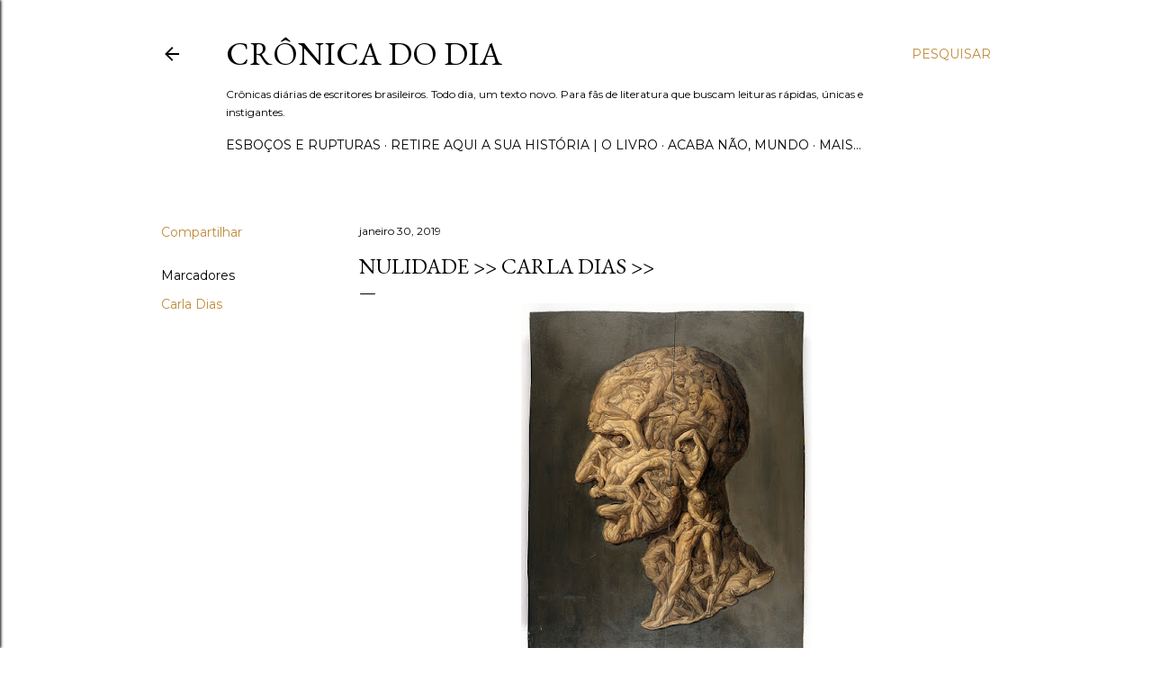

--- FILE ---
content_type: text/html; charset=UTF-8
request_url: http://www.cronicadodia.com.br/2019/01/nulidade-carla-dias.html
body_size: 37276
content:
<!DOCTYPE html>
<html dir='ltr' lang='pt-BR'>
<head>
<meta content='width=device-width, initial-scale=1' name='viewport'/>
<title>NULIDADE &gt;&gt; Carla Dias &gt;&gt;</title>
<meta content='text/html; charset=UTF-8' http-equiv='Content-Type'/>
<!-- Chrome, Firefox OS and Opera -->
<meta content='#ffffff' name='theme-color'/>
<!-- Windows Phone -->
<meta content='#ffffff' name='msapplication-navbutton-color'/>
<meta content='blogger' name='generator'/>
<link href='http://www.cronicadodia.com.br/favicon.ico' rel='icon' type='image/x-icon'/>
<link href='http://www.cronicadodia.com.br/2019/01/nulidade-carla-dias.html' rel='canonical'/>
<link rel="alternate" type="application/atom+xml" title="Crônica do Dia - Atom" href="http://www.cronicadodia.com.br/feeds/posts/default" />
<link rel="alternate" type="application/rss+xml" title="Crônica do Dia - RSS" href="http://www.cronicadodia.com.br/feeds/posts/default?alt=rss" />
<link rel="service.post" type="application/atom+xml" title="Crônica do Dia - Atom" href="https://www.blogger.com/feeds/2466388157829816161/posts/default" />

<link rel="alternate" type="application/atom+xml" title="Crônica do Dia - Atom" href="http://www.cronicadodia.com.br/feeds/5772270464039895546/comments/default" />
<!--Can't find substitution for tag [blog.ieCssRetrofitLinks]-->
<link href='https://blogger.googleusercontent.com/img/b/R29vZ2xl/AVvXsEib3Eweja87ADByIYR7lwy2tgoLmoa0WfGgw8h3dGW9s6xQbDrj92ckmVbreEAJHqDRj-GEylcntDlSoMD1REUEVDekSr-VpF9FBh-IKn6gr1IRw2L_YtFe355kFdcUIaPlVsIXK_dR4KgB/s400/856.jpg' rel='image_src'/>
<meta content='http://www.cronicadodia.com.br/2019/01/nulidade-carla-dias.html' property='og:url'/>
<meta content='NULIDADE &gt;&gt; Carla Dias &gt;&gt;' property='og:title'/>
<meta content='Crônicas diárias de escritores brasileiros. Todo dia, um texto novo. Para fãs de literatura que buscam leituras rápidas, únicas e instigantes.' property='og:description'/>
<meta content='https://blogger.googleusercontent.com/img/b/R29vZ2xl/AVvXsEib3Eweja87ADByIYR7lwy2tgoLmoa0WfGgw8h3dGW9s6xQbDrj92ckmVbreEAJHqDRj-GEylcntDlSoMD1REUEVDekSr-VpF9FBh-IKn6gr1IRw2L_YtFe355kFdcUIaPlVsIXK_dR4KgB/w1200-h630-p-k-no-nu/856.jpg' property='og:image'/>
<style type='text/css'>@font-face{font-family:'EB Garamond';font-style:normal;font-weight:400;font-display:swap;src:url(//fonts.gstatic.com/s/ebgaramond/v32/SlGDmQSNjdsmc35JDF1K5E55YMjF_7DPuGi-6_RkCY9_WamXgHlIbvw.woff2)format('woff2');unicode-range:U+0460-052F,U+1C80-1C8A,U+20B4,U+2DE0-2DFF,U+A640-A69F,U+FE2E-FE2F;}@font-face{font-family:'EB Garamond';font-style:normal;font-weight:400;font-display:swap;src:url(//fonts.gstatic.com/s/ebgaramond/v32/SlGDmQSNjdsmc35JDF1K5E55YMjF_7DPuGi-6_RkAI9_WamXgHlIbvw.woff2)format('woff2');unicode-range:U+0301,U+0400-045F,U+0490-0491,U+04B0-04B1,U+2116;}@font-face{font-family:'EB Garamond';font-style:normal;font-weight:400;font-display:swap;src:url(//fonts.gstatic.com/s/ebgaramond/v32/SlGDmQSNjdsmc35JDF1K5E55YMjF_7DPuGi-6_RkCI9_WamXgHlIbvw.woff2)format('woff2');unicode-range:U+1F00-1FFF;}@font-face{font-family:'EB Garamond';font-style:normal;font-weight:400;font-display:swap;src:url(//fonts.gstatic.com/s/ebgaramond/v32/SlGDmQSNjdsmc35JDF1K5E55YMjF_7DPuGi-6_RkB49_WamXgHlIbvw.woff2)format('woff2');unicode-range:U+0370-0377,U+037A-037F,U+0384-038A,U+038C,U+038E-03A1,U+03A3-03FF;}@font-face{font-family:'EB Garamond';font-style:normal;font-weight:400;font-display:swap;src:url(//fonts.gstatic.com/s/ebgaramond/v32/SlGDmQSNjdsmc35JDF1K5E55YMjF_7DPuGi-6_RkC49_WamXgHlIbvw.woff2)format('woff2');unicode-range:U+0102-0103,U+0110-0111,U+0128-0129,U+0168-0169,U+01A0-01A1,U+01AF-01B0,U+0300-0301,U+0303-0304,U+0308-0309,U+0323,U+0329,U+1EA0-1EF9,U+20AB;}@font-face{font-family:'EB Garamond';font-style:normal;font-weight:400;font-display:swap;src:url(//fonts.gstatic.com/s/ebgaramond/v32/SlGDmQSNjdsmc35JDF1K5E55YMjF_7DPuGi-6_RkCo9_WamXgHlIbvw.woff2)format('woff2');unicode-range:U+0100-02BA,U+02BD-02C5,U+02C7-02CC,U+02CE-02D7,U+02DD-02FF,U+0304,U+0308,U+0329,U+1D00-1DBF,U+1E00-1E9F,U+1EF2-1EFF,U+2020,U+20A0-20AB,U+20AD-20C0,U+2113,U+2C60-2C7F,U+A720-A7FF;}@font-face{font-family:'EB Garamond';font-style:normal;font-weight:400;font-display:swap;src:url(//fonts.gstatic.com/s/ebgaramond/v32/SlGDmQSNjdsmc35JDF1K5E55YMjF_7DPuGi-6_RkBI9_WamXgHlI.woff2)format('woff2');unicode-range:U+0000-00FF,U+0131,U+0152-0153,U+02BB-02BC,U+02C6,U+02DA,U+02DC,U+0304,U+0308,U+0329,U+2000-206F,U+20AC,U+2122,U+2191,U+2193,U+2212,U+2215,U+FEFF,U+FFFD;}@font-face{font-family:'Lora';font-style:normal;font-weight:400;font-display:swap;src:url(//fonts.gstatic.com/s/lora/v37/0QI6MX1D_JOuGQbT0gvTJPa787weuxJMkq18ndeYxZ2JTg.woff2)format('woff2');unicode-range:U+0460-052F,U+1C80-1C8A,U+20B4,U+2DE0-2DFF,U+A640-A69F,U+FE2E-FE2F;}@font-face{font-family:'Lora';font-style:normal;font-weight:400;font-display:swap;src:url(//fonts.gstatic.com/s/lora/v37/0QI6MX1D_JOuGQbT0gvTJPa787weuxJFkq18ndeYxZ2JTg.woff2)format('woff2');unicode-range:U+0301,U+0400-045F,U+0490-0491,U+04B0-04B1,U+2116;}@font-face{font-family:'Lora';font-style:normal;font-weight:400;font-display:swap;src:url(//fonts.gstatic.com/s/lora/v37/0QI6MX1D_JOuGQbT0gvTJPa787weuxI9kq18ndeYxZ2JTg.woff2)format('woff2');unicode-range:U+0302-0303,U+0305,U+0307-0308,U+0310,U+0312,U+0315,U+031A,U+0326-0327,U+032C,U+032F-0330,U+0332-0333,U+0338,U+033A,U+0346,U+034D,U+0391-03A1,U+03A3-03A9,U+03B1-03C9,U+03D1,U+03D5-03D6,U+03F0-03F1,U+03F4-03F5,U+2016-2017,U+2034-2038,U+203C,U+2040,U+2043,U+2047,U+2050,U+2057,U+205F,U+2070-2071,U+2074-208E,U+2090-209C,U+20D0-20DC,U+20E1,U+20E5-20EF,U+2100-2112,U+2114-2115,U+2117-2121,U+2123-214F,U+2190,U+2192,U+2194-21AE,U+21B0-21E5,U+21F1-21F2,U+21F4-2211,U+2213-2214,U+2216-22FF,U+2308-230B,U+2310,U+2319,U+231C-2321,U+2336-237A,U+237C,U+2395,U+239B-23B7,U+23D0,U+23DC-23E1,U+2474-2475,U+25AF,U+25B3,U+25B7,U+25BD,U+25C1,U+25CA,U+25CC,U+25FB,U+266D-266F,U+27C0-27FF,U+2900-2AFF,U+2B0E-2B11,U+2B30-2B4C,U+2BFE,U+3030,U+FF5B,U+FF5D,U+1D400-1D7FF,U+1EE00-1EEFF;}@font-face{font-family:'Lora';font-style:normal;font-weight:400;font-display:swap;src:url(//fonts.gstatic.com/s/lora/v37/0QI6MX1D_JOuGQbT0gvTJPa787weuxIvkq18ndeYxZ2JTg.woff2)format('woff2');unicode-range:U+0001-000C,U+000E-001F,U+007F-009F,U+20DD-20E0,U+20E2-20E4,U+2150-218F,U+2190,U+2192,U+2194-2199,U+21AF,U+21E6-21F0,U+21F3,U+2218-2219,U+2299,U+22C4-22C6,U+2300-243F,U+2440-244A,U+2460-24FF,U+25A0-27BF,U+2800-28FF,U+2921-2922,U+2981,U+29BF,U+29EB,U+2B00-2BFF,U+4DC0-4DFF,U+FFF9-FFFB,U+10140-1018E,U+10190-1019C,U+101A0,U+101D0-101FD,U+102E0-102FB,U+10E60-10E7E,U+1D2C0-1D2D3,U+1D2E0-1D37F,U+1F000-1F0FF,U+1F100-1F1AD,U+1F1E6-1F1FF,U+1F30D-1F30F,U+1F315,U+1F31C,U+1F31E,U+1F320-1F32C,U+1F336,U+1F378,U+1F37D,U+1F382,U+1F393-1F39F,U+1F3A7-1F3A8,U+1F3AC-1F3AF,U+1F3C2,U+1F3C4-1F3C6,U+1F3CA-1F3CE,U+1F3D4-1F3E0,U+1F3ED,U+1F3F1-1F3F3,U+1F3F5-1F3F7,U+1F408,U+1F415,U+1F41F,U+1F426,U+1F43F,U+1F441-1F442,U+1F444,U+1F446-1F449,U+1F44C-1F44E,U+1F453,U+1F46A,U+1F47D,U+1F4A3,U+1F4B0,U+1F4B3,U+1F4B9,U+1F4BB,U+1F4BF,U+1F4C8-1F4CB,U+1F4D6,U+1F4DA,U+1F4DF,U+1F4E3-1F4E6,U+1F4EA-1F4ED,U+1F4F7,U+1F4F9-1F4FB,U+1F4FD-1F4FE,U+1F503,U+1F507-1F50B,U+1F50D,U+1F512-1F513,U+1F53E-1F54A,U+1F54F-1F5FA,U+1F610,U+1F650-1F67F,U+1F687,U+1F68D,U+1F691,U+1F694,U+1F698,U+1F6AD,U+1F6B2,U+1F6B9-1F6BA,U+1F6BC,U+1F6C6-1F6CF,U+1F6D3-1F6D7,U+1F6E0-1F6EA,U+1F6F0-1F6F3,U+1F6F7-1F6FC,U+1F700-1F7FF,U+1F800-1F80B,U+1F810-1F847,U+1F850-1F859,U+1F860-1F887,U+1F890-1F8AD,U+1F8B0-1F8BB,U+1F8C0-1F8C1,U+1F900-1F90B,U+1F93B,U+1F946,U+1F984,U+1F996,U+1F9E9,U+1FA00-1FA6F,U+1FA70-1FA7C,U+1FA80-1FA89,U+1FA8F-1FAC6,U+1FACE-1FADC,U+1FADF-1FAE9,U+1FAF0-1FAF8,U+1FB00-1FBFF;}@font-face{font-family:'Lora';font-style:normal;font-weight:400;font-display:swap;src:url(//fonts.gstatic.com/s/lora/v37/0QI6MX1D_JOuGQbT0gvTJPa787weuxJOkq18ndeYxZ2JTg.woff2)format('woff2');unicode-range:U+0102-0103,U+0110-0111,U+0128-0129,U+0168-0169,U+01A0-01A1,U+01AF-01B0,U+0300-0301,U+0303-0304,U+0308-0309,U+0323,U+0329,U+1EA0-1EF9,U+20AB;}@font-face{font-family:'Lora';font-style:normal;font-weight:400;font-display:swap;src:url(//fonts.gstatic.com/s/lora/v37/0QI6MX1D_JOuGQbT0gvTJPa787weuxJPkq18ndeYxZ2JTg.woff2)format('woff2');unicode-range:U+0100-02BA,U+02BD-02C5,U+02C7-02CC,U+02CE-02D7,U+02DD-02FF,U+0304,U+0308,U+0329,U+1D00-1DBF,U+1E00-1E9F,U+1EF2-1EFF,U+2020,U+20A0-20AB,U+20AD-20C0,U+2113,U+2C60-2C7F,U+A720-A7FF;}@font-face{font-family:'Lora';font-style:normal;font-weight:400;font-display:swap;src:url(//fonts.gstatic.com/s/lora/v37/0QI6MX1D_JOuGQbT0gvTJPa787weuxJBkq18ndeYxZ0.woff2)format('woff2');unicode-range:U+0000-00FF,U+0131,U+0152-0153,U+02BB-02BC,U+02C6,U+02DA,U+02DC,U+0304,U+0308,U+0329,U+2000-206F,U+20AC,U+2122,U+2191,U+2193,U+2212,U+2215,U+FEFF,U+FFFD;}@font-face{font-family:'Montserrat';font-style:normal;font-weight:400;font-display:swap;src:url(//fonts.gstatic.com/s/montserrat/v31/JTUSjIg1_i6t8kCHKm459WRhyyTh89ZNpQ.woff2)format('woff2');unicode-range:U+0460-052F,U+1C80-1C8A,U+20B4,U+2DE0-2DFF,U+A640-A69F,U+FE2E-FE2F;}@font-face{font-family:'Montserrat';font-style:normal;font-weight:400;font-display:swap;src:url(//fonts.gstatic.com/s/montserrat/v31/JTUSjIg1_i6t8kCHKm459W1hyyTh89ZNpQ.woff2)format('woff2');unicode-range:U+0301,U+0400-045F,U+0490-0491,U+04B0-04B1,U+2116;}@font-face{font-family:'Montserrat';font-style:normal;font-weight:400;font-display:swap;src:url(//fonts.gstatic.com/s/montserrat/v31/JTUSjIg1_i6t8kCHKm459WZhyyTh89ZNpQ.woff2)format('woff2');unicode-range:U+0102-0103,U+0110-0111,U+0128-0129,U+0168-0169,U+01A0-01A1,U+01AF-01B0,U+0300-0301,U+0303-0304,U+0308-0309,U+0323,U+0329,U+1EA0-1EF9,U+20AB;}@font-face{font-family:'Montserrat';font-style:normal;font-weight:400;font-display:swap;src:url(//fonts.gstatic.com/s/montserrat/v31/JTUSjIg1_i6t8kCHKm459WdhyyTh89ZNpQ.woff2)format('woff2');unicode-range:U+0100-02BA,U+02BD-02C5,U+02C7-02CC,U+02CE-02D7,U+02DD-02FF,U+0304,U+0308,U+0329,U+1D00-1DBF,U+1E00-1E9F,U+1EF2-1EFF,U+2020,U+20A0-20AB,U+20AD-20C0,U+2113,U+2C60-2C7F,U+A720-A7FF;}@font-face{font-family:'Montserrat';font-style:normal;font-weight:400;font-display:swap;src:url(//fonts.gstatic.com/s/montserrat/v31/JTUSjIg1_i6t8kCHKm459WlhyyTh89Y.woff2)format('woff2');unicode-range:U+0000-00FF,U+0131,U+0152-0153,U+02BB-02BC,U+02C6,U+02DA,U+02DC,U+0304,U+0308,U+0329,U+2000-206F,U+20AC,U+2122,U+2191,U+2193,U+2212,U+2215,U+FEFF,U+FFFD;}@font-face{font-family:'Montserrat';font-style:normal;font-weight:700;font-display:swap;src:url(//fonts.gstatic.com/s/montserrat/v31/JTUSjIg1_i6t8kCHKm459WRhyyTh89ZNpQ.woff2)format('woff2');unicode-range:U+0460-052F,U+1C80-1C8A,U+20B4,U+2DE0-2DFF,U+A640-A69F,U+FE2E-FE2F;}@font-face{font-family:'Montserrat';font-style:normal;font-weight:700;font-display:swap;src:url(//fonts.gstatic.com/s/montserrat/v31/JTUSjIg1_i6t8kCHKm459W1hyyTh89ZNpQ.woff2)format('woff2');unicode-range:U+0301,U+0400-045F,U+0490-0491,U+04B0-04B1,U+2116;}@font-face{font-family:'Montserrat';font-style:normal;font-weight:700;font-display:swap;src:url(//fonts.gstatic.com/s/montserrat/v31/JTUSjIg1_i6t8kCHKm459WZhyyTh89ZNpQ.woff2)format('woff2');unicode-range:U+0102-0103,U+0110-0111,U+0128-0129,U+0168-0169,U+01A0-01A1,U+01AF-01B0,U+0300-0301,U+0303-0304,U+0308-0309,U+0323,U+0329,U+1EA0-1EF9,U+20AB;}@font-face{font-family:'Montserrat';font-style:normal;font-weight:700;font-display:swap;src:url(//fonts.gstatic.com/s/montserrat/v31/JTUSjIg1_i6t8kCHKm459WdhyyTh89ZNpQ.woff2)format('woff2');unicode-range:U+0100-02BA,U+02BD-02C5,U+02C7-02CC,U+02CE-02D7,U+02DD-02FF,U+0304,U+0308,U+0329,U+1D00-1DBF,U+1E00-1E9F,U+1EF2-1EFF,U+2020,U+20A0-20AB,U+20AD-20C0,U+2113,U+2C60-2C7F,U+A720-A7FF;}@font-face{font-family:'Montserrat';font-style:normal;font-weight:700;font-display:swap;src:url(//fonts.gstatic.com/s/montserrat/v31/JTUSjIg1_i6t8kCHKm459WlhyyTh89Y.woff2)format('woff2');unicode-range:U+0000-00FF,U+0131,U+0152-0153,U+02BB-02BC,U+02C6,U+02DA,U+02DC,U+0304,U+0308,U+0329,U+2000-206F,U+20AC,U+2122,U+2191,U+2193,U+2212,U+2215,U+FEFF,U+FFFD;}</style>
<style id='page-skin-1' type='text/css'><!--
/*! normalize.css v3.0.1 | MIT License | git.io/normalize */html{font-family:sans-serif;-ms-text-size-adjust:100%;-webkit-text-size-adjust:100%}body{margin:0}article,aside,details,figcaption,figure,footer,header,hgroup,main,nav,section,summary{display:block}audio,canvas,progress,video{display:inline-block;vertical-align:baseline}audio:not([controls]){display:none;height:0}[hidden],template{display:none}a{background:transparent}a:active,a:hover{outline:0}abbr[title]{border-bottom:1px dotted}b,strong{font-weight:bold}dfn{font-style:italic}h1{font-size:2em;margin:.67em 0}mark{background:#ff0;color:#000}small{font-size:80%}sub,sup{font-size:75%;line-height:0;position:relative;vertical-align:baseline}sup{top:-0.5em}sub{bottom:-0.25em}img{border:0}svg:not(:root){overflow:hidden}figure{margin:1em 40px}hr{-moz-box-sizing:content-box;box-sizing:content-box;height:0}pre{overflow:auto}code,kbd,pre,samp{font-family:monospace,monospace;font-size:1em}button,input,optgroup,select,textarea{color:inherit;font:inherit;margin:0}button{overflow:visible}button,select{text-transform:none}button,html input[type="button"],input[type="reset"],input[type="submit"]{-webkit-appearance:button;cursor:pointer}button[disabled],html input[disabled]{cursor:default}button::-moz-focus-inner,input::-moz-focus-inner{border:0;padding:0}input{line-height:normal}input[type="checkbox"],input[type="radio"]{box-sizing:border-box;padding:0}input[type="number"]::-webkit-inner-spin-button,input[type="number"]::-webkit-outer-spin-button{height:auto}input[type="search"]{-webkit-appearance:textfield;-moz-box-sizing:content-box;-webkit-box-sizing:content-box;box-sizing:content-box}input[type="search"]::-webkit-search-cancel-button,input[type="search"]::-webkit-search-decoration{-webkit-appearance:none}fieldset{border:1px solid #c0c0c0;margin:0 2px;padding:.35em .625em .75em}legend{border:0;padding:0}textarea{overflow:auto}optgroup{font-weight:bold}table{border-collapse:collapse;border-spacing:0}td,th{padding:0}
/*!************************************************
* Blogger Template Style
* Name: Soho
**************************************************/
body{
overflow-wrap:break-word;
word-break:break-word;
word-wrap:break-word
}
.hidden{
display:none
}
.invisible{
visibility:hidden
}
.container::after,.float-container::after{
clear:both;
content:"";
display:table
}
.clearboth{
clear:both
}
#comments .comment .comment-actions,.subscribe-popup .FollowByEmail .follow-by-email-submit{
background:0 0;
border:0;
box-shadow:none;
color:#bf8b38;
cursor:pointer;
font-size:14px;
font-weight:700;
outline:0;
text-decoration:none;
text-transform:uppercase;
width:auto
}
.dim-overlay{
background-color:rgba(0,0,0,.54);
height:100vh;
left:0;
position:fixed;
top:0;
width:100%
}
#sharing-dim-overlay{
background-color:transparent
}
input::-ms-clear{
display:none
}
.blogger-logo,.svg-icon-24.blogger-logo{
fill:#ff9800;
opacity:1
}
.loading-spinner-large{
-webkit-animation:mspin-rotate 1.568s infinite linear;
animation:mspin-rotate 1.568s infinite linear;
height:48px;
overflow:hidden;
position:absolute;
width:48px;
z-index:200
}
.loading-spinner-large>div{
-webkit-animation:mspin-revrot 5332ms infinite steps(4);
animation:mspin-revrot 5332ms infinite steps(4)
}
.loading-spinner-large>div>div{
-webkit-animation:mspin-singlecolor-large-film 1333ms infinite steps(81);
animation:mspin-singlecolor-large-film 1333ms infinite steps(81);
background-size:100%;
height:48px;
width:3888px
}
.mspin-black-large>div>div,.mspin-grey_54-large>div>div{
background-image:url(https://www.blogblog.com/indie/mspin_black_large.svg)
}
.mspin-white-large>div>div{
background-image:url(https://www.blogblog.com/indie/mspin_white_large.svg)
}
.mspin-grey_54-large{
opacity:.54
}
@-webkit-keyframes mspin-singlecolor-large-film{
from{
-webkit-transform:translateX(0);
transform:translateX(0)
}
to{
-webkit-transform:translateX(-3888px);
transform:translateX(-3888px)
}
}
@keyframes mspin-singlecolor-large-film{
from{
-webkit-transform:translateX(0);
transform:translateX(0)
}
to{
-webkit-transform:translateX(-3888px);
transform:translateX(-3888px)
}
}
@-webkit-keyframes mspin-rotate{
from{
-webkit-transform:rotate(0);
transform:rotate(0)
}
to{
-webkit-transform:rotate(360deg);
transform:rotate(360deg)
}
}
@keyframes mspin-rotate{
from{
-webkit-transform:rotate(0);
transform:rotate(0)
}
to{
-webkit-transform:rotate(360deg);
transform:rotate(360deg)
}
}
@-webkit-keyframes mspin-revrot{
from{
-webkit-transform:rotate(0);
transform:rotate(0)
}
to{
-webkit-transform:rotate(-360deg);
transform:rotate(-360deg)
}
}
@keyframes mspin-revrot{
from{
-webkit-transform:rotate(0);
transform:rotate(0)
}
to{
-webkit-transform:rotate(-360deg);
transform:rotate(-360deg)
}
}
.skip-navigation{
background-color:#fff;
box-sizing:border-box;
color:#000;
display:block;
height:0;
left:0;
line-height:50px;
overflow:hidden;
padding-top:0;
position:fixed;
text-align:center;
top:0;
-webkit-transition:box-shadow .3s,height .3s,padding-top .3s;
transition:box-shadow .3s,height .3s,padding-top .3s;
width:100%;
z-index:900
}
.skip-navigation:focus{
box-shadow:0 4px 5px 0 rgba(0,0,0,.14),0 1px 10px 0 rgba(0,0,0,.12),0 2px 4px -1px rgba(0,0,0,.2);
height:50px
}
#main{
outline:0
}
.main-heading{
position:absolute;
clip:rect(1px,1px,1px,1px);
padding:0;
border:0;
height:1px;
width:1px;
overflow:hidden
}
.Attribution{
margin-top:1em;
text-align:center
}
.Attribution .blogger img,.Attribution .blogger svg{
vertical-align:bottom
}
.Attribution .blogger img{
margin-right:.5em
}
.Attribution div{
line-height:24px;
margin-top:.5em
}
.Attribution .copyright,.Attribution .image-attribution{
font-size:.7em;
margin-top:1.5em
}
.BLOG_mobile_video_class{
display:none
}
.bg-photo{
background-attachment:scroll!important
}
body .CSS_LIGHTBOX{
z-index:900
}
.extendable .show-less,.extendable .show-more{
border-color:#bf8b38;
color:#bf8b38;
margin-top:8px
}
.extendable .show-less.hidden,.extendable .show-more.hidden{
display:none
}
.inline-ad{
display:none;
max-width:100%;
overflow:hidden
}
.adsbygoogle{
display:block
}
#cookieChoiceInfo{
bottom:0;
top:auto
}
iframe.b-hbp-video{
border:0
}
.post-body img{
max-width:100%
}
.post-body iframe{
max-width:100%
}
.post-body a[imageanchor="1"]{
display:inline-block
}
.byline{
margin-right:1em
}
.byline:last-child{
margin-right:0
}
.link-copied-dialog{
max-width:520px;
outline:0
}
.link-copied-dialog .modal-dialog-buttons{
margin-top:8px
}
.link-copied-dialog .goog-buttonset-default{
background:0 0;
border:0
}
.link-copied-dialog .goog-buttonset-default:focus{
outline:0
}
.paging-control-container{
margin-bottom:16px
}
.paging-control-container .paging-control{
display:inline-block
}
.paging-control-container .comment-range-text::after,.paging-control-container .paging-control{
color:#bf8b38
}
.paging-control-container .comment-range-text,.paging-control-container .paging-control{
margin-right:8px
}
.paging-control-container .comment-range-text::after,.paging-control-container .paging-control::after{
content:"\b7";
cursor:default;
padding-left:8px;
pointer-events:none
}
.paging-control-container .comment-range-text:last-child::after,.paging-control-container .paging-control:last-child::after{
content:none
}
.byline.reactions iframe{
height:20px
}
.b-notification{
color:#000;
background-color:#fff;
border-bottom:solid 1px #000;
box-sizing:border-box;
padding:16px 32px;
text-align:center
}
.b-notification.visible{
-webkit-transition:margin-top .3s cubic-bezier(.4,0,.2,1);
transition:margin-top .3s cubic-bezier(.4,0,.2,1)
}
.b-notification.invisible{
position:absolute
}
.b-notification-close{
position:absolute;
right:8px;
top:8px
}
.no-posts-message{
line-height:40px;
text-align:center
}
@media screen and (max-width:1162px){
body.item-view .post-body a[imageanchor="1"][style*="float: left;"],body.item-view .post-body a[imageanchor="1"][style*="float: right;"]{
float:none!important;
clear:none!important
}
body.item-view .post-body a[imageanchor="1"] img{
display:block;
height:auto;
margin:0 auto
}
body.item-view .post-body>.separator:first-child>a[imageanchor="1"]:first-child{
margin-top:20px
}
.post-body a[imageanchor]{
display:block
}
body.item-view .post-body a[imageanchor="1"]{
margin-left:0!important;
margin-right:0!important
}
body.item-view .post-body a[imageanchor="1"]+a[imageanchor="1"]{
margin-top:16px
}
}
.item-control{
display:none
}
#comments{
border-top:1px dashed rgba(0,0,0,.54);
margin-top:20px;
padding:20px
}
#comments .comment-thread ol{
margin:0;
padding-left:0;
padding-left:0
}
#comments .comment .comment-replybox-single,#comments .comment-thread .comment-replies{
margin-left:60px
}
#comments .comment-thread .thread-count{
display:none
}
#comments .comment{
list-style-type:none;
padding:0 0 30px;
position:relative
}
#comments .comment .comment{
padding-bottom:8px
}
.comment .avatar-image-container{
position:absolute
}
.comment .avatar-image-container img{
border-radius:50%
}
.avatar-image-container svg,.comment .avatar-image-container .avatar-icon{
border-radius:50%;
border:solid 1px #000000;
box-sizing:border-box;
fill:#000000;
height:35px;
margin:0;
padding:7px;
width:35px
}
.comment .comment-block{
margin-top:10px;
margin-left:60px;
padding-bottom:0
}
#comments .comment-author-header-wrapper{
margin-left:40px
}
#comments .comment .thread-expanded .comment-block{
padding-bottom:20px
}
#comments .comment .comment-header .user,#comments .comment .comment-header .user a{
color:#000000;
font-style:normal;
font-weight:700
}
#comments .comment .comment-actions{
bottom:0;
margin-bottom:15px;
position:absolute
}
#comments .comment .comment-actions>*{
margin-right:8px
}
#comments .comment .comment-header .datetime{
bottom:0;
color:#000000;
display:inline-block;
font-size:13px;
font-style:italic;
margin-left:8px
}
#comments .comment .comment-footer .comment-timestamp a,#comments .comment .comment-header .datetime a{
color:#000000
}
#comments .comment .comment-content,.comment .comment-body{
margin-top:12px;
word-break:break-word
}
.comment-body{
margin-bottom:12px
}
#comments.embed[data-num-comments="0"]{
border:0;
margin-top:0;
padding-top:0
}
#comments.embed[data-num-comments="0"] #comment-post-message,#comments.embed[data-num-comments="0"] div.comment-form>p,#comments.embed[data-num-comments="0"] p.comment-footer{
display:none
}
#comment-editor-src{
display:none
}
.comments .comments-content .loadmore.loaded{
max-height:0;
opacity:0;
overflow:hidden
}
.extendable .remaining-items{
height:0;
overflow:hidden;
-webkit-transition:height .3s cubic-bezier(.4,0,.2,1);
transition:height .3s cubic-bezier(.4,0,.2,1)
}
.extendable .remaining-items.expanded{
height:auto
}
.svg-icon-24,.svg-icon-24-button{
cursor:pointer;
height:24px;
width:24px;
min-width:24px
}
.touch-icon{
margin:-12px;
padding:12px
}
.touch-icon:active,.touch-icon:focus{
background-color:rgba(153,153,153,.4);
border-radius:50%
}
svg:not(:root).touch-icon{
overflow:visible
}
html[dir=rtl] .rtl-reversible-icon{
-webkit-transform:scaleX(-1);
-ms-transform:scaleX(-1);
transform:scaleX(-1)
}
.svg-icon-24-button,.touch-icon-button{
background:0 0;
border:0;
margin:0;
outline:0;
padding:0
}
.touch-icon-button .touch-icon:active,.touch-icon-button .touch-icon:focus{
background-color:transparent
}
.touch-icon-button:active .touch-icon,.touch-icon-button:focus .touch-icon{
background-color:rgba(153,153,153,.4);
border-radius:50%
}
.Profile .default-avatar-wrapper .avatar-icon{
border-radius:50%;
border:solid 1px #000000;
box-sizing:border-box;
fill:#000000;
margin:0
}
.Profile .individual .default-avatar-wrapper .avatar-icon{
padding:25px
}
.Profile .individual .avatar-icon,.Profile .individual .profile-img{
height:120px;
width:120px
}
.Profile .team .default-avatar-wrapper .avatar-icon{
padding:8px
}
.Profile .team .avatar-icon,.Profile .team .default-avatar-wrapper,.Profile .team .profile-img{
height:40px;
width:40px
}
.snippet-container{
margin:0;
position:relative;
overflow:hidden
}
.snippet-fade{
bottom:0;
box-sizing:border-box;
position:absolute;
width:96px
}
.snippet-fade{
right:0
}
.snippet-fade:after{
content:"\2026"
}
.snippet-fade:after{
float:right
}
.centered-top-container.sticky{
left:0;
position:fixed;
right:0;
top:0;
width:auto;
z-index:50;
-webkit-transition-property:opacity,-webkit-transform;
transition-property:opacity,-webkit-transform;
transition-property:transform,opacity;
transition-property:transform,opacity,-webkit-transform;
-webkit-transition-duration:.2s;
transition-duration:.2s;
-webkit-transition-timing-function:cubic-bezier(.4,0,.2,1);
transition-timing-function:cubic-bezier(.4,0,.2,1)
}
.centered-top-placeholder{
display:none
}
.collapsed-header .centered-top-placeholder{
display:block
}
.centered-top-container .Header .replaced h1,.centered-top-placeholder .Header .replaced h1{
display:none
}
.centered-top-container.sticky .Header .replaced h1{
display:block
}
.centered-top-container.sticky .Header .header-widget{
background:0 0
}
.centered-top-container.sticky .Header .header-image-wrapper{
display:none
}
.centered-top-container img,.centered-top-placeholder img{
max-width:100%
}
.collapsible{
-webkit-transition:height .3s cubic-bezier(.4,0,.2,1);
transition:height .3s cubic-bezier(.4,0,.2,1)
}
.collapsible,.collapsible>summary{
display:block;
overflow:hidden
}
.collapsible>:not(summary){
display:none
}
.collapsible[open]>:not(summary){
display:block
}
.collapsible:focus,.collapsible>summary:focus{
outline:0
}
.collapsible>summary{
cursor:pointer;
display:block;
padding:0
}
.collapsible:focus>summary,.collapsible>summary:focus{
background-color:transparent
}
.collapsible>summary::-webkit-details-marker{
display:none
}
.collapsible-title{
-webkit-box-align:center;
-webkit-align-items:center;
-ms-flex-align:center;
align-items:center;
display:-webkit-box;
display:-webkit-flex;
display:-ms-flexbox;
display:flex
}
.collapsible-title .title{
-webkit-box-flex:1;
-webkit-flex:1 1 auto;
-ms-flex:1 1 auto;
flex:1 1 auto;
-webkit-box-ordinal-group:1;
-webkit-order:0;
-ms-flex-order:0;
order:0;
overflow:hidden;
text-overflow:ellipsis;
white-space:nowrap
}
.collapsible-title .chevron-down,.collapsible[open] .collapsible-title .chevron-up{
display:block
}
.collapsible-title .chevron-up,.collapsible[open] .collapsible-title .chevron-down{
display:none
}
.flat-button{
cursor:pointer;
display:inline-block;
font-weight:700;
text-transform:uppercase;
border-radius:2px;
padding:8px;
margin:-8px
}
.flat-icon-button{
background:0 0;
border:0;
margin:0;
outline:0;
padding:0;
margin:-12px;
padding:12px;
cursor:pointer;
box-sizing:content-box;
display:inline-block;
line-height:0
}
.flat-icon-button,.flat-icon-button .splash-wrapper{
border-radius:50%
}
.flat-icon-button .splash.animate{
-webkit-animation-duration:.3s;
animation-duration:.3s
}
.overflowable-container{
max-height:28px;
overflow:hidden;
position:relative
}
.overflow-button{
cursor:pointer
}
#overflowable-dim-overlay{
background:0 0
}
.overflow-popup{
box-shadow:0 2px 2px 0 rgba(0,0,0,.14),0 3px 1px -2px rgba(0,0,0,.2),0 1px 5px 0 rgba(0,0,0,.12);
background-color:#ffffff;
left:0;
max-width:calc(100% - 32px);
position:absolute;
top:0;
visibility:hidden;
z-index:101
}
.overflow-popup ul{
list-style:none
}
.overflow-popup .tabs li,.overflow-popup li{
display:block;
height:auto
}
.overflow-popup .tabs li{
padding-left:0;
padding-right:0
}
.overflow-button.hidden,.overflow-popup .tabs li.hidden,.overflow-popup li.hidden{
display:none
}
.search{
display:-webkit-box;
display:-webkit-flex;
display:-ms-flexbox;
display:flex;
line-height:24px;
width:24px
}
.search.focused{
width:100%
}
.search.focused .section{
width:100%
}
.search form{
z-index:101
}
.search h3{
display:none
}
.search form{
display:-webkit-box;
display:-webkit-flex;
display:-ms-flexbox;
display:flex;
-webkit-box-flex:1;
-webkit-flex:1 0 0;
-ms-flex:1 0 0px;
flex:1 0 0;
border-bottom:solid 1px transparent;
padding-bottom:8px
}
.search form>*{
display:none
}
.search.focused form>*{
display:block
}
.search .search-input label{
display:none
}
.centered-top-placeholder.cloned .search form{
z-index:30
}
.search.focused form{
border-color:#000000;
position:relative;
width:auto
}
.collapsed-header .centered-top-container .search.focused form{
border-bottom-color:transparent
}
.search-expand{
-webkit-box-flex:0;
-webkit-flex:0 0 auto;
-ms-flex:0 0 auto;
flex:0 0 auto
}
.search-expand-text{
display:none
}
.search-close{
display:inline;
vertical-align:middle
}
.search-input{
-webkit-box-flex:1;
-webkit-flex:1 0 1px;
-ms-flex:1 0 1px;
flex:1 0 1px
}
.search-input input{
background:0 0;
border:0;
box-sizing:border-box;
color:#000000;
display:inline-block;
outline:0;
width:calc(100% - 48px)
}
.search-input input.no-cursor{
color:transparent;
text-shadow:0 0 0 #000000
}
.collapsed-header .centered-top-container .search-action,.collapsed-header .centered-top-container .search-input input{
color:#000000
}
.collapsed-header .centered-top-container .search-input input.no-cursor{
color:transparent;
text-shadow:0 0 0 #000000
}
.collapsed-header .centered-top-container .search-input input.no-cursor:focus,.search-input input.no-cursor:focus{
outline:0
}
.search-focused>*{
visibility:hidden
}
.search-focused .search,.search-focused .search-icon{
visibility:visible
}
.search.focused .search-action{
display:block
}
.search.focused .search-action:disabled{
opacity:.3
}
.widget.Sharing .sharing-button{
display:none
}
.widget.Sharing .sharing-buttons li{
padding:0
}
.widget.Sharing .sharing-buttons li span{
display:none
}
.post-share-buttons{
position:relative
}
.centered-bottom .share-buttons .svg-icon-24,.share-buttons .svg-icon-24{
fill:#000000
}
.sharing-open.touch-icon-button:active .touch-icon,.sharing-open.touch-icon-button:focus .touch-icon{
background-color:transparent
}
.share-buttons{
background-color:#ffffff;
border-radius:2px;
box-shadow:0 2px 2px 0 rgba(0,0,0,.14),0 3px 1px -2px rgba(0,0,0,.2),0 1px 5px 0 rgba(0,0,0,.12);
color:#000000;
list-style:none;
margin:0;
padding:8px 0;
position:absolute;
top:-11px;
min-width:200px;
z-index:101
}
.share-buttons.hidden{
display:none
}
.sharing-button{
background:0 0;
border:0;
margin:0;
outline:0;
padding:0;
cursor:pointer
}
.share-buttons li{
margin:0;
height:48px
}
.share-buttons li:last-child{
margin-bottom:0
}
.share-buttons li .sharing-platform-button{
box-sizing:border-box;
cursor:pointer;
display:block;
height:100%;
margin-bottom:0;
padding:0 16px;
position:relative;
width:100%
}
.share-buttons li .sharing-platform-button:focus,.share-buttons li .sharing-platform-button:hover{
background-color:rgba(128,128,128,.1);
outline:0
}
.share-buttons li svg[class*=" sharing-"],.share-buttons li svg[class^=sharing-]{
position:absolute;
top:10px
}
.share-buttons li span.sharing-platform-button{
position:relative;
top:0
}
.share-buttons li .platform-sharing-text{
display:block;
font-size:16px;
line-height:48px;
white-space:nowrap
}
.share-buttons li .platform-sharing-text{
margin-left:56px
}
.sidebar-container{
background-color:#f7f7f7;
max-width:284px;
overflow-y:auto;
-webkit-transition-property:-webkit-transform;
transition-property:-webkit-transform;
transition-property:transform;
transition-property:transform,-webkit-transform;
-webkit-transition-duration:.3s;
transition-duration:.3s;
-webkit-transition-timing-function:cubic-bezier(0,0,.2,1);
transition-timing-function:cubic-bezier(0,0,.2,1);
width:284px;
z-index:101;
-webkit-overflow-scrolling:touch
}
.sidebar-container .navigation{
line-height:0;
padding:16px
}
.sidebar-container .sidebar-back{
cursor:pointer
}
.sidebar-container .widget{
background:0 0;
margin:0 16px;
padding:16px 0
}
.sidebar-container .widget .title{
color:#000000;
margin:0
}
.sidebar-container .widget ul{
list-style:none;
margin:0;
padding:0
}
.sidebar-container .widget ul ul{
margin-left:1em
}
.sidebar-container .widget li{
font-size:16px;
line-height:normal
}
.sidebar-container .widget+.widget{
border-top:1px dashed #000000
}
.BlogArchive li{
margin:16px 0
}
.BlogArchive li:last-child{
margin-bottom:0
}
.Label li a{
display:inline-block
}
.BlogArchive .post-count,.Label .label-count{
float:right;
margin-left:.25em
}
.BlogArchive .post-count::before,.Label .label-count::before{
content:"("
}
.BlogArchive .post-count::after,.Label .label-count::after{
content:")"
}
.widget.Translate .skiptranslate>div{
display:block!important
}
.widget.Profile .profile-link{
display:-webkit-box;
display:-webkit-flex;
display:-ms-flexbox;
display:flex
}
.widget.Profile .team-member .default-avatar-wrapper,.widget.Profile .team-member .profile-img{
-webkit-box-flex:0;
-webkit-flex:0 0 auto;
-ms-flex:0 0 auto;
flex:0 0 auto;
margin-right:1em
}
.widget.Profile .individual .profile-link{
-webkit-box-orient:vertical;
-webkit-box-direction:normal;
-webkit-flex-direction:column;
-ms-flex-direction:column;
flex-direction:column
}
.widget.Profile .team .profile-link .profile-name{
-webkit-align-self:center;
-ms-flex-item-align:center;
align-self:center;
display:block;
-webkit-box-flex:1;
-webkit-flex:1 1 auto;
-ms-flex:1 1 auto;
flex:1 1 auto
}
.dim-overlay{
background-color:rgba(0,0,0,.54);
z-index:100
}
body.sidebar-visible{
overflow-y:hidden
}
@media screen and (max-width:1439px){
.sidebar-container{
bottom:0;
position:fixed;
top:0;
left:0;
right:auto
}
.sidebar-container.sidebar-invisible{
-webkit-transition-timing-function:cubic-bezier(.4,0,.6,1);
transition-timing-function:cubic-bezier(.4,0,.6,1)
}
html[dir=ltr] .sidebar-container.sidebar-invisible{
-webkit-transform:translateX(-284px);
-ms-transform:translateX(-284px);
transform:translateX(-284px)
}
html[dir=rtl] .sidebar-container.sidebar-invisible{
-webkit-transform:translateX(284px);
-ms-transform:translateX(284px);
transform:translateX(284px)
}
}
@media screen and (min-width:1440px){
.sidebar-container{
position:absolute;
top:0;
left:0;
right:auto
}
.sidebar-container .navigation{
display:none
}
}
.dialog{
box-shadow:0 2px 2px 0 rgba(0,0,0,.14),0 3px 1px -2px rgba(0,0,0,.2),0 1px 5px 0 rgba(0,0,0,.12);
background:#ffffff;
box-sizing:border-box;
color:#000000;
padding:30px;
position:fixed;
text-align:center;
width:calc(100% - 24px);
z-index:101
}
.dialog input[type=email],.dialog input[type=text]{
background-color:transparent;
border:0;
border-bottom:solid 1px rgba(0,0,0,.12);
color:#000000;
display:block;
font-family:EB Garamond, serif;
font-size:16px;
line-height:24px;
margin:auto;
padding-bottom:7px;
outline:0;
text-align:center;
width:100%
}
.dialog input[type=email]::-webkit-input-placeholder,.dialog input[type=text]::-webkit-input-placeholder{
color:#000000
}
.dialog input[type=email]::-moz-placeholder,.dialog input[type=text]::-moz-placeholder{
color:#000000
}
.dialog input[type=email]:-ms-input-placeholder,.dialog input[type=text]:-ms-input-placeholder{
color:#000000
}
.dialog input[type=email]::-ms-input-placeholder,.dialog input[type=text]::-ms-input-placeholder{
color:#000000
}
.dialog input[type=email]::placeholder,.dialog input[type=text]::placeholder{
color:#000000
}
.dialog input[type=email]:focus,.dialog input[type=text]:focus{
border-bottom:solid 2px #bf8b38;
padding-bottom:6px
}
.dialog input.no-cursor{
color:transparent;
text-shadow:0 0 0 #000000
}
.dialog input.no-cursor:focus{
outline:0
}
.dialog input.no-cursor:focus{
outline:0
}
.dialog input[type=submit]{
font-family:EB Garamond, serif
}
.dialog .goog-buttonset-default{
color:#bf8b38
}
.subscribe-popup{
max-width:364px
}
.subscribe-popup h3{
color:#000000;
font-size:1.8em;
margin-top:0
}
.subscribe-popup .FollowByEmail h3{
display:none
}
.subscribe-popup .FollowByEmail .follow-by-email-submit{
color:#bf8b38;
display:inline-block;
margin:0 auto;
margin-top:24px;
width:auto;
white-space:normal
}
.subscribe-popup .FollowByEmail .follow-by-email-submit:disabled{
cursor:default;
opacity:.3
}
@media (max-width:800px){
.blog-name div.widget.Subscribe{
margin-bottom:16px
}
body.item-view .blog-name div.widget.Subscribe{
margin:8px auto 16px auto;
width:100%
}
}
body#layout .bg-photo,body#layout .bg-photo-overlay{
display:none
}
body#layout .page_body{
padding:0;
position:relative;
top:0
}
body#layout .page{
display:inline-block;
left:inherit;
position:relative;
vertical-align:top;
width:540px
}
body#layout .centered{
max-width:954px
}
body#layout .navigation{
display:none
}
body#layout .sidebar-container{
display:inline-block;
width:40%
}
body#layout .hamburger-menu,body#layout .search{
display:none
}
body{
background-color:#ffffff;
color:#000000;
font:normal 400 20px EB Garamond, serif;
height:100%;
margin:0;
min-height:100vh
}
h1,h2,h3,h4,h5,h6{
font-weight:400
}
a{
color:#bf8b38;
text-decoration:none
}
.dim-overlay{
z-index:100
}
body.sidebar-visible .page_body{
overflow-y:scroll
}
.widget .title{
color:#000000;
font:normal 400 12px Montserrat, sans-serif
}
.extendable .show-less,.extendable .show-more{
color:#bf8b38;
font:normal 400 12px Montserrat, sans-serif;
margin:12px -8px 0 -8px;
text-transform:uppercase
}
.footer .widget,.main .widget{
margin:50px 0
}
.main .widget .title{
text-transform:uppercase
}
.inline-ad{
display:block;
margin-top:50px
}
.adsbygoogle{
text-align:center
}
.page_body{
display:-webkit-box;
display:-webkit-flex;
display:-ms-flexbox;
display:flex;
-webkit-box-orient:vertical;
-webkit-box-direction:normal;
-webkit-flex-direction:column;
-ms-flex-direction:column;
flex-direction:column;
min-height:100vh;
position:relative;
z-index:20
}
.page_body>*{
-webkit-box-flex:0;
-webkit-flex:0 0 auto;
-ms-flex:0 0 auto;
flex:0 0 auto
}
.page_body>#footer{
margin-top:auto
}
.centered-bottom,.centered-top{
margin:0 32px;
max-width:100%
}
.centered-top{
padding-bottom:12px;
padding-top:12px
}
.sticky .centered-top{
padding-bottom:0;
padding-top:0
}
.centered-top-container,.centered-top-placeholder{
background:#ffffff
}
.centered-top{
display:-webkit-box;
display:-webkit-flex;
display:-ms-flexbox;
display:flex;
-webkit-flex-wrap:wrap;
-ms-flex-wrap:wrap;
flex-wrap:wrap;
-webkit-box-pack:justify;
-webkit-justify-content:space-between;
-ms-flex-pack:justify;
justify-content:space-between;
position:relative
}
.sticky .centered-top{
-webkit-flex-wrap:nowrap;
-ms-flex-wrap:nowrap;
flex-wrap:nowrap
}
.centered-top-container .svg-icon-24,.centered-top-placeholder .svg-icon-24{
fill:#000000
}
.back-button-container,.hamburger-menu-container{
-webkit-box-flex:0;
-webkit-flex:0 0 auto;
-ms-flex:0 0 auto;
flex:0 0 auto;
height:48px;
-webkit-box-ordinal-group:2;
-webkit-order:1;
-ms-flex-order:1;
order:1
}
.sticky .back-button-container,.sticky .hamburger-menu-container{
-webkit-box-ordinal-group:2;
-webkit-order:1;
-ms-flex-order:1;
order:1
}
.back-button,.hamburger-menu,.search-expand-icon{
cursor:pointer;
margin-top:0
}
.search{
-webkit-box-align:start;
-webkit-align-items:flex-start;
-ms-flex-align:start;
align-items:flex-start;
-webkit-box-flex:0;
-webkit-flex:0 0 auto;
-ms-flex:0 0 auto;
flex:0 0 auto;
height:48px;
margin-left:24px;
-webkit-box-ordinal-group:4;
-webkit-order:3;
-ms-flex-order:3;
order:3
}
.search,.search.focused{
width:auto
}
.search.focused{
position:static
}
.sticky .search{
display:none;
-webkit-box-ordinal-group:5;
-webkit-order:4;
-ms-flex-order:4;
order:4
}
.search .section{
right:0;
margin-top:12px;
position:absolute;
top:12px;
width:0
}
.sticky .search .section{
top:0
}
.search-expand{
background:0 0;
border:0;
margin:0;
outline:0;
padding:0;
color:#bf8b38;
cursor:pointer;
-webkit-box-flex:0;
-webkit-flex:0 0 auto;
-ms-flex:0 0 auto;
flex:0 0 auto;
font:normal 400 12px Montserrat, sans-serif;
text-transform:uppercase;
word-break:normal
}
.search.focused .search-expand{
visibility:hidden
}
.search .dim-overlay{
background:0 0
}
.search.focused .section{
max-width:400px
}
.search.focused form{
border-color:#000000;
height:24px
}
.search.focused .search-input{
display:-webkit-box;
display:-webkit-flex;
display:-ms-flexbox;
display:flex;
-webkit-box-flex:1;
-webkit-flex:1 1 auto;
-ms-flex:1 1 auto;
flex:1 1 auto
}
.search-input input{
-webkit-box-flex:1;
-webkit-flex:1 1 auto;
-ms-flex:1 1 auto;
flex:1 1 auto;
font:normal 400 16px Montserrat, sans-serif
}
.search input[type=submit]{
display:none
}
.subscribe-section-container{
-webkit-box-flex:1;
-webkit-flex:1 0 auto;
-ms-flex:1 0 auto;
flex:1 0 auto;
margin-left:24px;
-webkit-box-ordinal-group:3;
-webkit-order:2;
-ms-flex-order:2;
order:2;
text-align:right
}
.sticky .subscribe-section-container{
-webkit-box-flex:0;
-webkit-flex:0 0 auto;
-ms-flex:0 0 auto;
flex:0 0 auto;
-webkit-box-ordinal-group:4;
-webkit-order:3;
-ms-flex-order:3;
order:3
}
.subscribe-button{
background:0 0;
border:0;
margin:0;
outline:0;
padding:0;
color:#bf8b38;
cursor:pointer;
display:inline-block;
font:normal 400 12px Montserrat, sans-serif;
line-height:48px;
margin:0;
text-transform:uppercase;
word-break:normal
}
.subscribe-popup h3{
color:#000000;
font:normal 400 12px Montserrat, sans-serif;
margin-bottom:24px;
text-transform:uppercase
}
.subscribe-popup div.widget.FollowByEmail .follow-by-email-address{
color:#000000;
font:normal 400 12px Montserrat, sans-serif
}
.subscribe-popup div.widget.FollowByEmail .follow-by-email-submit{
color:#bf8b38;
font:normal 400 12px Montserrat, sans-serif;
margin-top:24px;
text-transform:uppercase
}
.blog-name{
-webkit-box-flex:1;
-webkit-flex:1 1 100%;
-ms-flex:1 1 100%;
flex:1 1 100%;
-webkit-box-ordinal-group:5;
-webkit-order:4;
-ms-flex-order:4;
order:4;
overflow:hidden
}
.sticky .blog-name{
-webkit-box-flex:1;
-webkit-flex:1 1 auto;
-ms-flex:1 1 auto;
flex:1 1 auto;
margin:0 12px;
-webkit-box-ordinal-group:3;
-webkit-order:2;
-ms-flex-order:2;
order:2
}
body.search-view .centered-top.search-focused .blog-name{
display:none
}
.widget.Header h1{
font:normal 400 18px EB Garamond, serif;
margin:0;
text-transform:uppercase
}
.widget.Header h1,.widget.Header h1 a{
color:#000000
}
.widget.Header p{
color:#000000;
font:normal 400 12px Montserrat, sans-serif;
line-height:1.7
}
.sticky .widget.Header h1{
font-size:16px;
line-height:48px;
overflow:hidden;
overflow-wrap:normal;
text-overflow:ellipsis;
white-space:nowrap;
word-wrap:normal
}
.sticky .widget.Header p{
display:none
}
.sticky{
box-shadow:0 1px 3px #000000
}
#page_list_top .widget.PageList{
font:normal 400 14px Montserrat, sans-serif;
line-height:28px
}
#page_list_top .widget.PageList .title{
display:none
}
#page_list_top .widget.PageList .overflowable-contents{
overflow:hidden
}
#page_list_top .widget.PageList .overflowable-contents ul{
list-style:none;
margin:0;
padding:0
}
#page_list_top .widget.PageList .overflow-popup ul{
list-style:none;
margin:0;
padding:0 20px
}
#page_list_top .widget.PageList .overflowable-contents li{
display:inline-block
}
#page_list_top .widget.PageList .overflowable-contents li.hidden{
display:none
}
#page_list_top .widget.PageList .overflowable-contents li:not(:first-child):before{
color:#000000;
content:"\b7"
}
#page_list_top .widget.PageList .overflow-button a,#page_list_top .widget.PageList .overflow-popup li a,#page_list_top .widget.PageList .overflowable-contents li a{
color:#000000;
font:normal 400 14px Montserrat, sans-serif;
line-height:28px;
text-transform:uppercase
}
#page_list_top .widget.PageList .overflow-popup li.selected a,#page_list_top .widget.PageList .overflowable-contents li.selected a{
color:#000000;
font:normal 700 14px Montserrat, sans-serif;
line-height:28px
}
#page_list_top .widget.PageList .overflow-button{
display:inline
}
.sticky #page_list_top{
display:none
}
body.homepage-view .hero-image.has-image{
background:#ffffff url(https://blogger.googleusercontent.com/img/a/AVvXsEjcKD86fL7zPy5LZmG1RWt6v-CQhbOnyt44FDJogInq1GdPscinuEyvTpYPhRXCFEMw_j7NmSdnvCMNhVIYaRvd7RpwSbyfM6dM18LnEcCpDKrLL4vnrTApomY31yuAEu5J40V9ME_UJN_QX7Vsl7nh6Ry9o6lZOtg0tT2U3sNwz_dQh3M3gXTkl3Ha=s1600) repeat scroll top left;
background-attachment:scroll;
background-color:#ffffff;
background-size:cover;
height:62.5vw;
max-height:75vh;
min-height:200px;
width:100%
}
.post-filter-message{
background-color:#302c24;
color:#ffffff;
display:-webkit-box;
display:-webkit-flex;
display:-ms-flexbox;
display:flex;
-webkit-flex-wrap:wrap;
-ms-flex-wrap:wrap;
flex-wrap:wrap;
font:normal 400 12px Montserrat, sans-serif;
-webkit-box-pack:justify;
-webkit-justify-content:space-between;
-ms-flex-pack:justify;
justify-content:space-between;
margin-top:50px;
padding:18px
}
.post-filter-message .message-container{
-webkit-box-flex:1;
-webkit-flex:1 1 auto;
-ms-flex:1 1 auto;
flex:1 1 auto;
min-width:0
}
.post-filter-message .home-link-container{
-webkit-box-flex:0;
-webkit-flex:0 0 auto;
-ms-flex:0 0 auto;
flex:0 0 auto
}
.post-filter-message .search-label,.post-filter-message .search-query{
color:#ffffff;
font:normal 700 12px Montserrat, sans-serif;
text-transform:uppercase
}
.post-filter-message .home-link,.post-filter-message .home-link a{
color:#bf8b38;
font:normal 700 12px Montserrat, sans-serif;
text-transform:uppercase
}
.widget.FeaturedPost .thumb.hero-thumb{
background-position:center;
background-size:cover;
height:360px
}
.widget.FeaturedPost .featured-post-snippet:before{
content:"\2014"
}
.snippet-container,.snippet-fade{
font:normal 400 14px Lora, serif;
line-height:23.8px
}
.snippet-container{
max-height:166.6px;
overflow:hidden
}
.snippet-fade{
background:-webkit-linear-gradient(left,#ffffff 0,#ffffff 20%,rgba(255, 255, 255, 0) 100%);
background:linear-gradient(to left,#ffffff 0,#ffffff 20%,rgba(255, 255, 255, 0) 100%);
color:#000000
}
.post-sidebar{
display:none
}
.widget.Blog .blog-posts .post-outer-container{
width:100%
}
.no-posts{
text-align:center
}
body.feed-view .widget.Blog .blog-posts .post-outer-container,body.item-view .widget.Blog .blog-posts .post-outer{
margin-bottom:50px
}
.widget.Blog .post.no-featured-image,.widget.PopularPosts .post.no-featured-image{
background-color:#302c24;
padding:30px
}
.widget.Blog .post>.post-share-buttons-top{
right:0;
position:absolute;
top:0
}
.widget.Blog .post>.post-share-buttons-bottom{
bottom:0;
right:0;
position:absolute
}
.blog-pager{
text-align:right
}
.blog-pager a{
color:#bf8b38;
font:normal 400 12px Montserrat, sans-serif;
text-transform:uppercase
}
.blog-pager .blog-pager-newer-link,.blog-pager .home-link{
display:none
}
.post-title{
font:normal 400 20px EB Garamond, serif;
margin:0;
text-transform:uppercase
}
.post-title,.post-title a{
color:#000000
}
.post.no-featured-image .post-title,.post.no-featured-image .post-title a{
color:#ffffff
}
body.item-view .post-body-container:before{
content:"\2014"
}
.post-body{
color:#000000;
font:normal 400 14px Lora, serif;
line-height:1.7
}
.post-body blockquote{
color:#000000;
font:normal 400 16px Montserrat, sans-serif;
line-height:1.7;
margin-left:0;
margin-right:0
}
.post-body img{
height:auto;
max-width:100%
}
.post-body .tr-caption{
color:#000000;
font:normal 400 12px Montserrat, sans-serif;
line-height:1.7
}
.snippet-thumbnail{
position:relative
}
.snippet-thumbnail .post-header{
background:#ffffff;
bottom:0;
margin-bottom:0;
padding-right:15px;
padding-bottom:5px;
padding-top:5px;
position:absolute
}
.snippet-thumbnail img{
width:100%
}
.post-footer,.post-header{
margin:8px 0
}
body.item-view .widget.Blog .post-header{
margin:0 0 16px 0
}
body.item-view .widget.Blog .post-footer{
margin:50px 0 0 0
}
.widget.FeaturedPost .post-footer{
display:-webkit-box;
display:-webkit-flex;
display:-ms-flexbox;
display:flex;
-webkit-flex-wrap:wrap;
-ms-flex-wrap:wrap;
flex-wrap:wrap;
-webkit-box-pack:justify;
-webkit-justify-content:space-between;
-ms-flex-pack:justify;
justify-content:space-between
}
.widget.FeaturedPost .post-footer>*{
-webkit-box-flex:0;
-webkit-flex:0 1 auto;
-ms-flex:0 1 auto;
flex:0 1 auto
}
.widget.FeaturedPost .post-footer,.widget.FeaturedPost .post-footer a,.widget.FeaturedPost .post-footer button{
line-height:1.7
}
.jump-link{
margin:-8px
}
.post-header,.post-header a,.post-header button{
color:#000000;
font:normal 400 12px Montserrat, sans-serif
}
.post.no-featured-image .post-header,.post.no-featured-image .post-header a,.post.no-featured-image .post-header button{
color:#ffffff
}
.post-footer,.post-footer a,.post-footer button{
color:#bf8b38;
font:normal 400 12px Montserrat, sans-serif
}
.post.no-featured-image .post-footer,.post.no-featured-image .post-footer a,.post.no-featured-image .post-footer button{
color:#bf8b38
}
body.item-view .post-footer-line{
line-height:2.3
}
.byline{
display:inline-block
}
.byline .flat-button{
text-transform:none
}
.post-header .byline:not(:last-child):after{
content:"\b7"
}
.post-header .byline:not(:last-child){
margin-right:0
}
.byline.post-labels a{
display:inline-block;
word-break:break-all
}
.byline.post-labels a:not(:last-child):after{
content:","
}
.byline.reactions .reactions-label{
line-height:22px;
vertical-align:top
}
.post-share-buttons{
margin-left:0
}
.share-buttons{
background-color:#fafafa;
border-radius:0;
box-shadow:0 1px 1px 1px #000000;
color:#000000;
font:normal 400 16px Montserrat, sans-serif
}
.share-buttons .svg-icon-24{
fill:#bf8b38
}
#comment-holder .continue{
display:none
}
#comment-editor{
margin-bottom:20px;
margin-top:20px
}
.widget.Attribution,.widget.Attribution .copyright,.widget.Attribution .copyright a,.widget.Attribution .image-attribution,.widget.Attribution .image-attribution a,.widget.Attribution a{
color:#000000;
font:normal 400 12px Montserrat, sans-serif
}
.widget.Attribution svg{
fill:#000000
}
.widget.Attribution .blogger a{
display:-webkit-box;
display:-webkit-flex;
display:-ms-flexbox;
display:flex;
-webkit-align-content:center;
-ms-flex-line-pack:center;
align-content:center;
-webkit-box-pack:center;
-webkit-justify-content:center;
-ms-flex-pack:center;
justify-content:center;
line-height:24px
}
.widget.Attribution .blogger svg{
margin-right:8px
}
.widget.Profile ul{
list-style:none;
padding:0
}
.widget.Profile .individual .default-avatar-wrapper,.widget.Profile .individual .profile-img{
border-radius:50%;
display:inline-block;
height:120px;
width:120px
}
.widget.Profile .individual .profile-data a,.widget.Profile .team .profile-name{
color:#000000;
font:normal 400 20px EB Garamond, serif;
text-transform:none
}
.widget.Profile .individual dd{
color:#000000;
font:normal 400 20px EB Garamond, serif;
margin:0 auto
}
.widget.Profile .individual .profile-link,.widget.Profile .team .visit-profile{
color:#bf8b38;
font:normal 400 12px Montserrat, sans-serif;
text-transform:uppercase
}
.widget.Profile .team .default-avatar-wrapper,.widget.Profile .team .profile-img{
border-radius:50%;
float:left;
height:40px;
width:40px
}
.widget.Profile .team .profile-link .profile-name-wrapper{
-webkit-box-flex:1;
-webkit-flex:1 1 auto;
-ms-flex:1 1 auto;
flex:1 1 auto
}
.widget.Label li,.widget.Label span.label-size{
color:#bf8b38;
display:inline-block;
font:normal 400 12px Montserrat, sans-serif;
word-break:break-all
}
.widget.Label li:not(:last-child):after,.widget.Label span.label-size:not(:last-child):after{
content:","
}
.widget.PopularPosts .post{
margin-bottom:50px
}
body.item-view #sidebar .widget.PopularPosts{
margin-left:40px;
width:inherit
}
#comments{
border-top:none;
padding:0
}
#comments .comment .comment-footer,#comments .comment .comment-header,#comments .comment .comment-header .datetime,#comments .comment .comment-header .datetime a{
color:#000000;
font:normal 400 12px Montserrat, sans-serif
}
#comments .comment .comment-author,#comments .comment .comment-author a,#comments .comment .comment-header .user,#comments .comment .comment-header .user a{
color:#000000;
font:normal 400 14px Montserrat, sans-serif
}
#comments .comment .comment-body,#comments .comment .comment-content{
color:#000000;
font:normal 400 14px Lora, serif
}
#comments .comment .comment-actions,#comments .footer,#comments .footer a,#comments .loadmore,#comments .paging-control{
color:#bf8b38;
font:normal 400 12px Montserrat, sans-serif;
text-transform:uppercase
}
#commentsHolder{
border-bottom:none;
border-top:none
}
#comments .comment-form h4{
position:absolute;
clip:rect(1px,1px,1px,1px);
padding:0;
border:0;
height:1px;
width:1px;
overflow:hidden
}
.sidebar-container{
background-color:#ffffff;
color:#000000;
font:normal 400 14px Montserrat, sans-serif;
min-height:100%
}
html[dir=ltr] .sidebar-container{
box-shadow:1px 0 3px #000000
}
html[dir=rtl] .sidebar-container{
box-shadow:-1px 0 3px #000000
}
.sidebar-container a{
color:#bf8b38
}
.sidebar-container .svg-icon-24{
fill:#000000
}
.sidebar-container .widget{
margin:0;
margin-left:40px;
padding:40px;
padding-left:0
}
.sidebar-container .widget+.widget{
border-top:1px solid #000000
}
.sidebar-container .widget .title{
color:#000000;
font:normal 400 16px Montserrat, sans-serif
}
.sidebar-container .widget ul li,.sidebar-container .widget.BlogArchive #ArchiveList li{
font:normal 400 14px Montserrat, sans-serif;
margin:1em 0 0 0
}
.sidebar-container .BlogArchive .post-count,.sidebar-container .Label .label-count{
float:none
}
.sidebar-container .Label li a{
display:inline
}
.sidebar-container .widget.Profile .default-avatar-wrapper .avatar-icon{
border-color:#000000;
fill:#000000
}
.sidebar-container .widget.Profile .individual{
text-align:center
}
.sidebar-container .widget.Profile .individual dd:before{
content:"\2014";
display:block
}
.sidebar-container .widget.Profile .individual .profile-data a,.sidebar-container .widget.Profile .team .profile-name{
color:#000000;
font:normal 400 24px EB Garamond, serif
}
.sidebar-container .widget.Profile .individual dd{
color:#000000;
font:normal 400 12px Montserrat, sans-serif;
margin:0 30px
}
.sidebar-container .widget.Profile .individual .profile-link,.sidebar-container .widget.Profile .team .visit-profile{
color:#bf8b38;
font:normal 400 14px Montserrat, sans-serif
}
.sidebar-container .snippet-fade{
background:-webkit-linear-gradient(left,#ffffff 0,#ffffff 20%,rgba(255, 255, 255, 0) 100%);
background:linear-gradient(to left,#ffffff 0,#ffffff 20%,rgba(255, 255, 255, 0) 100%)
}
@media screen and (min-width:640px){
.centered-bottom,.centered-top{
margin:0 auto;
width:576px
}
.centered-top{
-webkit-flex-wrap:nowrap;
-ms-flex-wrap:nowrap;
flex-wrap:nowrap;
padding-bottom:24px;
padding-top:36px
}
.blog-name{
-webkit-box-flex:1;
-webkit-flex:1 1 auto;
-ms-flex:1 1 auto;
flex:1 1 auto;
min-width:0;
-webkit-box-ordinal-group:3;
-webkit-order:2;
-ms-flex-order:2;
order:2
}
.sticky .blog-name{
margin:0
}
.back-button-container,.hamburger-menu-container{
margin-right:36px;
-webkit-box-ordinal-group:2;
-webkit-order:1;
-ms-flex-order:1;
order:1
}
.search{
margin-left:36px;
-webkit-box-ordinal-group:5;
-webkit-order:4;
-ms-flex-order:4;
order:4
}
.search .section{
top:36px
}
.sticky .search{
display:block
}
.subscribe-section-container{
-webkit-box-flex:0;
-webkit-flex:0 0 auto;
-ms-flex:0 0 auto;
flex:0 0 auto;
margin-left:36px;
-webkit-box-ordinal-group:4;
-webkit-order:3;
-ms-flex-order:3;
order:3
}
.subscribe-button{
font:normal 400 14px Montserrat, sans-serif;
line-height:48px
}
.subscribe-popup h3{
font:normal 400 14px Montserrat, sans-serif
}
.subscribe-popup div.widget.FollowByEmail .follow-by-email-address{
font:normal 400 14px Montserrat, sans-serif
}
.subscribe-popup div.widget.FollowByEmail .follow-by-email-submit{
font:normal 400 14px Montserrat, sans-serif
}
.widget .title{
font:normal 400 14px Montserrat, sans-serif
}
.widget.Blog .post.no-featured-image,.widget.PopularPosts .post.no-featured-image{
padding:65px
}
.post-title{
font:normal 400 24px EB Garamond, serif
}
.blog-pager a{
font:normal 400 14px Montserrat, sans-serif
}
.widget.Header h1{
font:normal 400 36px EB Garamond, serif
}
.sticky .widget.Header h1{
font-size:24px
}
}
@media screen and (min-width:1162px){
.centered-bottom,.centered-top{
width:922px
}
.back-button-container,.hamburger-menu-container{
margin-right:48px
}
.search{
margin-left:48px
}
.search-expand{
font:normal 400 14px Montserrat, sans-serif;
line-height:48px
}
.search-expand-text{
display:block
}
.search-expand-icon{
display:none
}
.subscribe-section-container{
margin-left:48px
}
.post-filter-message{
font:normal 400 14px Montserrat, sans-serif
}
.post-filter-message .search-label,.post-filter-message .search-query{
font:normal 700 14px Montserrat, sans-serif
}
.post-filter-message .home-link{
font:normal 700 14px Montserrat, sans-serif
}
.widget.Blog .blog-posts .post-outer-container{
width:451px
}
body.error-view .widget.Blog .blog-posts .post-outer-container,body.item-view .widget.Blog .blog-posts .post-outer-container{
width:100%
}
body.item-view .widget.Blog .blog-posts .post-outer{
display:-webkit-box;
display:-webkit-flex;
display:-ms-flexbox;
display:flex
}
#comments,body.item-view .post-outer-container .inline-ad,body.item-view .widget.PopularPosts{
margin-left:220px;
width:682px
}
.post-sidebar{
box-sizing:border-box;
display:block;
font:normal 400 14px Montserrat, sans-serif;
padding-right:20px;
width:220px
}
.post-sidebar-item{
margin-bottom:30px
}
.post-sidebar-item ul{
list-style:none;
padding:0
}
.post-sidebar-item .sharing-button{
color:#bf8b38;
cursor:pointer;
display:inline-block;
font:normal 400 14px Montserrat, sans-serif;
line-height:normal;
word-break:normal
}
.post-sidebar-labels li{
margin-bottom:8px
}
body.item-view .widget.Blog .post{
width:682px
}
.widget.Blog .post.no-featured-image,.widget.PopularPosts .post.no-featured-image{
padding:100px 65px
}
.page .widget.FeaturedPost .post-content{
display:-webkit-box;
display:-webkit-flex;
display:-ms-flexbox;
display:flex;
-webkit-box-pack:justify;
-webkit-justify-content:space-between;
-ms-flex-pack:justify;
justify-content:space-between
}
.page .widget.FeaturedPost .thumb-link{
display:-webkit-box;
display:-webkit-flex;
display:-ms-flexbox;
display:flex
}
.page .widget.FeaturedPost .thumb.hero-thumb{
height:auto;
min-height:300px;
width:451px
}
.page .widget.FeaturedPost .post-content.has-featured-image .post-text-container{
width:425px
}
.page .widget.FeaturedPost .post-content.no-featured-image .post-text-container{
width:100%
}
.page .widget.FeaturedPost .post-header{
margin:0 0 8px 0
}
.page .widget.FeaturedPost .post-footer{
margin:8px 0 0 0
}
.post-body{
font:normal 400 16px Lora, serif;
line-height:1.7
}
.post-body blockquote{
font:normal 400 24px Montserrat, sans-serif;
line-height:1.7
}
.snippet-container,.snippet-fade{
font:normal 400 16px Lora, serif;
line-height:27.2px
}
.snippet-container{
max-height:326.4px
}
.widget.Profile .individual .profile-data a,.widget.Profile .team .profile-name{
font:normal 400 40px EB Garamond, serif
}
.widget.Profile .individual .profile-link,.widget.Profile .team .visit-profile{
font:normal 400 14px Montserrat, sans-serif
}
}
@media screen and (min-width:1440px){
body{
position:relative
}
.page_body{
margin-left:284px
}
.sticky .centered-top{
padding-left:284px
}
.hamburger-menu-container{
display:none
}
.sidebar-container{
overflow:visible;
z-index:32
}
}

--></style>
<style id='template-skin-1' type='text/css'><!--
body#layout .hidden,
body#layout .invisible {
display: inherit;
}
body#layout .page {
width: 60%;
}
body#layout.ltr .page {
float: right;
}
body#layout.rtl .page {
float: left;
}
body#layout .sidebar-container {
width: 40%;
}
body#layout.ltr .sidebar-container {
float: left;
}
body#layout.rtl .sidebar-container {
float: right;
}
--></style>
<script async='async' src='https://www.gstatic.com/external_hosted/imagesloaded/imagesloaded-3.1.8.min.js'></script>
<script async='async' src='https://www.gstatic.com/external_hosted/vanillamasonry-v3_1_5/masonry.pkgd.min.js'></script>
<script async='async' src='https://www.gstatic.com/external_hosted/clipboardjs/clipboard.min.js'></script>
<style>
    body.homepage-view .hero-image.has-image {background-image:url(https\:\/\/blogger.googleusercontent.com\/img\/a\/AVvXsEjcKD86fL7zPy5LZmG1RWt6v-CQhbOnyt44FDJogInq1GdPscinuEyvTpYPhRXCFEMw_j7NmSdnvCMNhVIYaRvd7RpwSbyfM6dM18LnEcCpDKrLL4vnrTApomY31yuAEu5J40V9ME_UJN_QX7Vsl7nh6Ry9o6lZOtg0tT2U3sNwz_dQh3M3gXTkl3Ha=s1600);}
    
@media (max-width: 320px) { body.homepage-view .hero-image.has-image {background-image:url(https\:\/\/blogger.googleusercontent.com\/img\/a\/AVvXsEjcKD86fL7zPy5LZmG1RWt6v-CQhbOnyt44FDJogInq1GdPscinuEyvTpYPhRXCFEMw_j7NmSdnvCMNhVIYaRvd7RpwSbyfM6dM18LnEcCpDKrLL4vnrTApomY31yuAEu5J40V9ME_UJN_QX7Vsl7nh6Ry9o6lZOtg0tT2U3sNwz_dQh3M3gXTkl3Ha=w320);}}
@media (max-width: 640px) and (min-width: 321px) { body.homepage-view .hero-image.has-image {background-image:url(https\:\/\/blogger.googleusercontent.com\/img\/a\/AVvXsEjcKD86fL7zPy5LZmG1RWt6v-CQhbOnyt44FDJogInq1GdPscinuEyvTpYPhRXCFEMw_j7NmSdnvCMNhVIYaRvd7RpwSbyfM6dM18LnEcCpDKrLL4vnrTApomY31yuAEu5J40V9ME_UJN_QX7Vsl7nh6Ry9o6lZOtg0tT2U3sNwz_dQh3M3gXTkl3Ha=w640);}}
@media (max-width: 800px) and (min-width: 641px) { body.homepage-view .hero-image.has-image {background-image:url(https\:\/\/blogger.googleusercontent.com\/img\/a\/AVvXsEjcKD86fL7zPy5LZmG1RWt6v-CQhbOnyt44FDJogInq1GdPscinuEyvTpYPhRXCFEMw_j7NmSdnvCMNhVIYaRvd7RpwSbyfM6dM18LnEcCpDKrLL4vnrTApomY31yuAEu5J40V9ME_UJN_QX7Vsl7nh6Ry9o6lZOtg0tT2U3sNwz_dQh3M3gXTkl3Ha=w800);}}
@media (max-width: 1024px) and (min-width: 801px) { body.homepage-view .hero-image.has-image {background-image:url(https\:\/\/blogger.googleusercontent.com\/img\/a\/AVvXsEjcKD86fL7zPy5LZmG1RWt6v-CQhbOnyt44FDJogInq1GdPscinuEyvTpYPhRXCFEMw_j7NmSdnvCMNhVIYaRvd7RpwSbyfM6dM18LnEcCpDKrLL4vnrTApomY31yuAEu5J40V9ME_UJN_QX7Vsl7nh6Ry9o6lZOtg0tT2U3sNwz_dQh3M3gXTkl3Ha=w1024);}}
@media (max-width: 1440px) and (min-width: 1025px) { body.homepage-view .hero-image.has-image {background-image:url(https\:\/\/blogger.googleusercontent.com\/img\/a\/AVvXsEjcKD86fL7zPy5LZmG1RWt6v-CQhbOnyt44FDJogInq1GdPscinuEyvTpYPhRXCFEMw_j7NmSdnvCMNhVIYaRvd7RpwSbyfM6dM18LnEcCpDKrLL4vnrTApomY31yuAEu5J40V9ME_UJN_QX7Vsl7nh6Ry9o6lZOtg0tT2U3sNwz_dQh3M3gXTkl3Ha=w1440);}}
@media (max-width: 1680px) and (min-width: 1441px) { body.homepage-view .hero-image.has-image {background-image:url(https\:\/\/blogger.googleusercontent.com\/img\/a\/AVvXsEjcKD86fL7zPy5LZmG1RWt6v-CQhbOnyt44FDJogInq1GdPscinuEyvTpYPhRXCFEMw_j7NmSdnvCMNhVIYaRvd7RpwSbyfM6dM18LnEcCpDKrLL4vnrTApomY31yuAEu5J40V9ME_UJN_QX7Vsl7nh6Ry9o6lZOtg0tT2U3sNwz_dQh3M3gXTkl3Ha=w1680);}}
@media (max-width: 1920px) and (min-width: 1681px) { body.homepage-view .hero-image.has-image {background-image:url(https\:\/\/blogger.googleusercontent.com\/img\/a\/AVvXsEjcKD86fL7zPy5LZmG1RWt6v-CQhbOnyt44FDJogInq1GdPscinuEyvTpYPhRXCFEMw_j7NmSdnvCMNhVIYaRvd7RpwSbyfM6dM18LnEcCpDKrLL4vnrTApomY31yuAEu5J40V9ME_UJN_QX7Vsl7nh6Ry9o6lZOtg0tT2U3sNwz_dQh3M3gXTkl3Ha=w1920);}}
/* Last tag covers anything over one higher than the previous max-size cap. */
@media (min-width: 1921px) { body.homepage-view .hero-image.has-image {background-image:url(https\:\/\/blogger.googleusercontent.com\/img\/a\/AVvXsEjcKD86fL7zPy5LZmG1RWt6v-CQhbOnyt44FDJogInq1GdPscinuEyvTpYPhRXCFEMw_j7NmSdnvCMNhVIYaRvd7RpwSbyfM6dM18LnEcCpDKrLL4vnrTApomY31yuAEu5J40V9ME_UJN_QX7Vsl7nh6Ry9o6lZOtg0tT2U3sNwz_dQh3M3gXTkl3Ha=w2560);}}
  </style>
<link href='https://www.blogger.com/dyn-css/authorization.css?targetBlogID=2466388157829816161&amp;zx=9f2a33bc-c95f-421d-9735-37a2a1643cd0' media='none' onload='if(media!=&#39;all&#39;)media=&#39;all&#39;' rel='stylesheet'/><noscript><link href='https://www.blogger.com/dyn-css/authorization.css?targetBlogID=2466388157829816161&amp;zx=9f2a33bc-c95f-421d-9735-37a2a1643cd0' rel='stylesheet'/></noscript>
<meta name='google-adsense-platform-account' content='ca-host-pub-1556223355139109'/>
<meta name='google-adsense-platform-domain' content='blogspot.com'/>

<link rel="stylesheet" href="https://fonts.googleapis.com/css2?display=swap&family=Dancing+Script"></head>
<body class='post-view item-view version-1-3-3 variant-fancy_light'>
<a class='skip-navigation' href='#main' tabindex='0'>
Pular para o conteúdo principal
</a>
<div class='page'>
<div class='page_body'>
<div class='main-page-body-content'>
<div class='centered-top-placeholder'></div>
<header class='centered-top-container' role='banner'>
<div class='centered-top'>
<div class='back-button-container'>
<a href='http://www.cronicadodia.com.br/'>
<svg class='svg-icon-24 touch-icon back-button rtl-reversible-icon'>
<use xlink:href='/responsive/sprite_v1_6.css.svg#ic_arrow_back_black_24dp' xmlns:xlink='http://www.w3.org/1999/xlink'></use>
</svg>
</a>
</div>
<div class='search'>
<button aria-label='Pesquisar' class='search-expand touch-icon-button'>
<div class='search-expand-text'>Pesquisar</div>
<svg class='svg-icon-24 touch-icon search-expand-icon'>
<use xlink:href='/responsive/sprite_v1_6.css.svg#ic_search_black_24dp' xmlns:xlink='http://www.w3.org/1999/xlink'></use>
</svg>
</button>
<div class='section' id='search_top' name='Search (Top)'><div class='widget BlogSearch' data-version='2' id='BlogSearch1'>
<h3 class='title'>
Pesquisar este blog
</h3>
<div class='widget-content' role='search'>
<form action='http://www.cronicadodia.com.br/search' target='_top'>
<div class='search-input'>
<input aria-label='Pesquisar este blog' autocomplete='off' name='q' placeholder='Pesquisar este blog' value=''/>
</div>
<label>
<input type='submit'/>
<svg class='svg-icon-24 touch-icon search-icon'>
<use xlink:href='/responsive/sprite_v1_6.css.svg#ic_search_black_24dp' xmlns:xlink='http://www.w3.org/1999/xlink'></use>
</svg>
</label>
</form>
</div>
</div></div>
</div>
<div class='blog-name'>
<div class='section' id='header' name='Cabeçalho'><div class='widget Header' data-version='2' id='Header1'>
<div class='header-widget'>
<div>
<h1>
<a href='http://www.cronicadodia.com.br/'>
Crônica do Dia
</a>
</h1>
</div>
<p>
Crônicas diárias de escritores brasileiros. Todo dia, um texto novo. Para fãs de literatura que buscam leituras rápidas, únicas e instigantes.
</p>
</div>
</div></div>
<nav role='navigation'>
<div class='section' id='page_list_top' name='Lista de páginas (parte superior)'><div class='widget PageList' data-version='2' id='PageList1'>
<div class='widget-content'>
<div class='overflowable-container'>
<div class='overflowable-contents'>
<div class='container'>
<ul class='tabs'>
<li class='overflowable-item'>
<a href='http://www.cronicadodia.com.br/p/esbocos-e-rupturas.html'>Esboços e rupturas</a>
</li>
<li class='overflowable-item'>
<a href='http://www.cronicadodia.com.br/p/retire-aqui-sua-historia.html'>Retire aqui a sua história | o livro</a>
</li>
<li class='overflowable-item'>
<a href='http://www.cronicadodia.com.br/p/livro.html'>Acaba não, mundo</a>
</li>
<li class='overflowable-item'>
<a href='http://www.cronicadodia.com.br/p/memorias.html'>Memórias</a>
</li>
<li class='overflowable-item'>
<a href='http://www.cronicadodia.com.br/p/blog-page.html'>Redes Sociais</a>
</li>
</ul>
</div>
</div>
<div class='overflow-button hidden'>
<a>Mais&hellip;</a>
</div>
</div>
</div>
</div></div>
</nav>
</div>
</div>
</header>
<div class='hero-image has-image'></div>
<main class='centered-bottom' id='main' role='main' tabindex='-1'>
<div class='main section' id='page_body' name='Corpo da página'>
<div class='widget Blog' data-version='2' id='Blog1'>
<div class='blog-posts hfeed container'>
<div class='post-outer-container'>
<div class='post-outer'>
<div class='post-sidebar'>
<div class='post-sidebar-item post-share-buttons'>
<div aria-owns='sharing-popup-Blog1-byline-5772270464039895546' class='sharing' data-title=''>
<button aria-controls='sharing-popup-Blog1-byline-5772270464039895546' aria-label='Compartilhar' class='sharing-button touch-icon-button' id='sharing-button-Blog1-byline-5772270464039895546' role='button'>
Compartilhar
</button>
<div class='share-buttons-container'>
<ul aria-hidden='true' aria-label='Compartilhar' class='share-buttons hidden' id='sharing-popup-Blog1-byline-5772270464039895546' role='menu'>
<li>
<span aria-label='Gerar link' class='sharing-platform-button sharing-element-link' data-href='https://www.blogger.com/share-post.g?blogID=2466388157829816161&postID=5772270464039895546&target=' data-url='http://www.cronicadodia.com.br/2019/01/nulidade-carla-dias.html' role='menuitem' tabindex='-1' title='Gerar link'>
<svg class='svg-icon-24 touch-icon sharing-link'>
<use xlink:href='/responsive/sprite_v1_6.css.svg#ic_24_link_dark' xmlns:xlink='http://www.w3.org/1999/xlink'></use>
</svg>
<span class='platform-sharing-text'>Gerar link</span>
</span>
</li>
<li>
<span aria-label='Compartilhar no Facebook' class='sharing-platform-button sharing-element-facebook' data-href='https://www.blogger.com/share-post.g?blogID=2466388157829816161&postID=5772270464039895546&target=facebook' data-url='http://www.cronicadodia.com.br/2019/01/nulidade-carla-dias.html' role='menuitem' tabindex='-1' title='Compartilhar no Facebook'>
<svg class='svg-icon-24 touch-icon sharing-facebook'>
<use xlink:href='/responsive/sprite_v1_6.css.svg#ic_24_facebook_dark' xmlns:xlink='http://www.w3.org/1999/xlink'></use>
</svg>
<span class='platform-sharing-text'>Facebook</span>
</span>
</li>
<li>
<span aria-label='Compartilhar no X' class='sharing-platform-button sharing-element-twitter' data-href='https://www.blogger.com/share-post.g?blogID=2466388157829816161&postID=5772270464039895546&target=twitter' data-url='http://www.cronicadodia.com.br/2019/01/nulidade-carla-dias.html' role='menuitem' tabindex='-1' title='Compartilhar no X'>
<svg class='svg-icon-24 touch-icon sharing-twitter'>
<use xlink:href='/responsive/sprite_v1_6.css.svg#ic_24_twitter_dark' xmlns:xlink='http://www.w3.org/1999/xlink'></use>
</svg>
<span class='platform-sharing-text'>X</span>
</span>
</li>
<li>
<span aria-label='Compartilhar no Pinterest' class='sharing-platform-button sharing-element-pinterest' data-href='https://www.blogger.com/share-post.g?blogID=2466388157829816161&postID=5772270464039895546&target=pinterest' data-url='http://www.cronicadodia.com.br/2019/01/nulidade-carla-dias.html' role='menuitem' tabindex='-1' title='Compartilhar no Pinterest'>
<svg class='svg-icon-24 touch-icon sharing-pinterest'>
<use xlink:href='/responsive/sprite_v1_6.css.svg#ic_24_pinterest_dark' xmlns:xlink='http://www.w3.org/1999/xlink'></use>
</svg>
<span class='platform-sharing-text'>Pinterest</span>
</span>
</li>
<li>
<span aria-label='E-mail' class='sharing-platform-button sharing-element-email' data-href='https://www.blogger.com/share-post.g?blogID=2466388157829816161&postID=5772270464039895546&target=email' data-url='http://www.cronicadodia.com.br/2019/01/nulidade-carla-dias.html' role='menuitem' tabindex='-1' title='E-mail'>
<svg class='svg-icon-24 touch-icon sharing-email'>
<use xlink:href='/responsive/sprite_v1_6.css.svg#ic_24_email_dark' xmlns:xlink='http://www.w3.org/1999/xlink'></use>
</svg>
<span class='platform-sharing-text'>E-mail</span>
</span>
</li>
<li aria-hidden='true' class='hidden'>
<span aria-label='Compartilhar com outros aplicativos' class='sharing-platform-button sharing-element-other' data-url='http://www.cronicadodia.com.br/2019/01/nulidade-carla-dias.html' role='menuitem' tabindex='-1' title='Compartilhar com outros aplicativos'>
<svg class='svg-icon-24 touch-icon sharing-sharingOther'>
<use xlink:href='/responsive/sprite_v1_6.css.svg#ic_more_horiz_black_24dp' xmlns:xlink='http://www.w3.org/1999/xlink'></use>
</svg>
<span class='platform-sharing-text'>Outros aplicativos</span>
</span>
</li>
</ul>
</div>
</div>
</div>
<div class='post-sidebar-item post-sidebar-labels'>
<div>Marcadores</div>
<ul>
<li><a href='http://www.cronicadodia.com.br/search/label/Carla%20Dias' rel='tag'>Carla Dias</a></li>
</ul>
</div>
</div>
<div class='post'>
<script type='application/ld+json'>{
  "@context": "http://schema.org",
  "@type": "BlogPosting",
  "mainEntityOfPage": {
    "@type": "WebPage",
    "@id": "http://www.cronicadodia.com.br/2019/01/nulidade-carla-dias.html"
  },
  "headline": "NULIDADE \u003e\u003e Carla Dias \u003e\u003e","description": "Luz apagada, para ver nada de nada de nada. Nem teto quer ver, assume. Nem assumir quer, assume. Nem assumindo se convence.&#160;     Que dif...","datePublished": "2019-01-30T13:44:00-02:00",
  "dateModified": "2019-01-30T13:44:33-02:00","image": {
    "@type": "ImageObject","url": "https://blogger.googleusercontent.com/img/b/R29vZ2xl/AVvXsEib3Eweja87ADByIYR7lwy2tgoLmoa0WfGgw8h3dGW9s6xQbDrj92ckmVbreEAJHqDRj-GEylcntDlSoMD1REUEVDekSr-VpF9FBh-IKn6gr1IRw2L_YtFe355kFdcUIaPlVsIXK_dR4KgB/w1200-h630-p-k-no-nu/856.jpg",
    "height": 630,
    "width": 1200},"publisher": {
    "@type": "Organization",
    "name": "Blogger",
    "logo": {
      "@type": "ImageObject",
      "url": "https://blogger.googleusercontent.com/img/b/U2hvZWJveA/AVvXsEgfMvYAhAbdHksiBA24JKmb2Tav6K0GviwztID3Cq4VpV96HaJfy0viIu8z1SSw_G9n5FQHZWSRao61M3e58ImahqBtr7LiOUS6m_w59IvDYwjmMcbq3fKW4JSbacqkbxTo8B90dWp0Cese92xfLMPe_tg11g/h60/",
      "width": 206,
      "height": 60
    }
  },"author": {
    "@type": "Person",
    "name": "Carla Dias"
  }
}</script>
<div class='post-header'>
<div class='post-header-line-1'>
<span class='byline post-timestamp'>
<meta content='http://www.cronicadodia.com.br/2019/01/nulidade-carla-dias.html'/>
<a class='timestamp-link' href='http://www.cronicadodia.com.br/2019/01/nulidade-carla-dias.html' rel='bookmark' title='permanent link'>
<time class='published' datetime='2019-01-30T13:44:00-02:00' title='2019-01-30T13:44:00-02:00'>
janeiro 30, 2019
</time>
</a>
</span>
</div>
</div>
<a name='5772270464039895546'></a>
<h3 class='post-title entry-title'>
NULIDADE >> Carla Dias >>
</h3>
<div class='post-body-container'>
<div class='post-body entry-content float-container' id='post-body-5772270464039895546'>
<div class="separator" style="clear: both; text-align: center;">
<a href="https://blogger.googleusercontent.com/img/b/R29vZ2xl/AVvXsEib3Eweja87ADByIYR7lwy2tgoLmoa0WfGgw8h3dGW9s6xQbDrj92ckmVbreEAJHqDRj-GEylcntDlSoMD1REUEVDekSr-VpF9FBh-IKn6gr1IRw2L_YtFe355kFdcUIaPlVsIXK_dR4KgB/s1600/856.jpg" imageanchor="1" style="margin-left: 1em; margin-right: 1em;"><img border="0" data-original-height="1024" data-original-width="829" height="400" src="https://blogger.googleusercontent.com/img/b/R29vZ2xl/AVvXsEib3Eweja87ADByIYR7lwy2tgoLmoa0WfGgw8h3dGW9s6xQbDrj92ckmVbreEAJHqDRj-GEylcntDlSoMD1REUEVDekSr-VpF9FBh-IKn6gr1IRw2L_YtFe355kFdcUIaPlVsIXK_dR4KgB/s400/856.jpg" width="323" /></a></div>
<br />
<div style="text-align: justify;">
Luz apagada, para ver nada de nada de nada. Nem teto quer ver, assume. Nem assumir quer, assume. Nem assumindo se convence.&nbsp;</div>
<div style="text-align: justify;">
<br /></div>
<div style="text-align: justify;">
Que diferença faria se convencesse?&nbsp;</div>
<div style="text-align: justify;">
<br /></div>
<div style="text-align: justify;">
Nada de nada de nada. É o mínimo do mínimo em um universo de sem-fim. Mesmo que se aproximem dele, esse um e aquele outro, que digam que a vida necessita do que ele tem a oferecer, e gargalhem da sua falta de pretensão, afinal, quem vence na vida sem desejo de domá-la?&nbsp;</div>
<div style="text-align: justify;">
<br /></div>
<div style="text-align: justify;">
Nunca quis domar a vida. Nunca desejou a vida assim. Sempre se sentiu alinhada a ela, como se entrelaçassem mãos: ele e a vida. Ainda não sabe se é erro ou medo.&nbsp;</div>
<div style="text-align: justify;">
<br /></div>
<div style="text-align: justify;">
Então que se percebe assim: fio frágil conectando o pouco ao quase nada. Um nada de carne e ossos e sangue e sonhos rejeitáveis. Nada de nada de nada, que se deita no corpo das horas e inventa conversas obtusas. Que comunga com o indizível e reverbera no indecifrável. Que o faz tremer como se enfiasse dedos na sua garganta, a fim de alcançar a verdade que ele não se deseja encarar.&nbsp;</div>
<div style="text-align: justify;">
<br /></div>
<br />
<div style="text-align: justify;">
Qual verdade é a dele?</div>
<br /><span style="color: #666666;"><i>Imagem: Testa anatomica &#169; Filippo Balbi</i></span><br />
<span style="color: #666666;"><i><br /></i></span>
<a href="http://www.carladias.com/" target="_blank"><span style="color: #660000;">carladias.com</span></a><br />
<div>
<br /></div>
</div>
</div>
<div class='post-footer'>
<div class='post-footer-line post-footer-line-1'>
<div class='byline post-share-buttons goog-inline-block'>
<div aria-owns='sharing-popup-Blog1-footer-1-5772270464039895546' class='sharing' data-title='NULIDADE >> Carla Dias >>'>
<button aria-controls='sharing-popup-Blog1-footer-1-5772270464039895546' aria-label='Compartilhar' class='sharing-button touch-icon-button' id='sharing-button-Blog1-footer-1-5772270464039895546' role='button'>
Compartilhar
</button>
<div class='share-buttons-container'>
<ul aria-hidden='true' aria-label='Compartilhar' class='share-buttons hidden' id='sharing-popup-Blog1-footer-1-5772270464039895546' role='menu'>
<li>
<span aria-label='Gerar link' class='sharing-platform-button sharing-element-link' data-href='https://www.blogger.com/share-post.g?blogID=2466388157829816161&postID=5772270464039895546&target=' data-url='http://www.cronicadodia.com.br/2019/01/nulidade-carla-dias.html' role='menuitem' tabindex='-1' title='Gerar link'>
<svg class='svg-icon-24 touch-icon sharing-link'>
<use xlink:href='/responsive/sprite_v1_6.css.svg#ic_24_link_dark' xmlns:xlink='http://www.w3.org/1999/xlink'></use>
</svg>
<span class='platform-sharing-text'>Gerar link</span>
</span>
</li>
<li>
<span aria-label='Compartilhar no Facebook' class='sharing-platform-button sharing-element-facebook' data-href='https://www.blogger.com/share-post.g?blogID=2466388157829816161&postID=5772270464039895546&target=facebook' data-url='http://www.cronicadodia.com.br/2019/01/nulidade-carla-dias.html' role='menuitem' tabindex='-1' title='Compartilhar no Facebook'>
<svg class='svg-icon-24 touch-icon sharing-facebook'>
<use xlink:href='/responsive/sprite_v1_6.css.svg#ic_24_facebook_dark' xmlns:xlink='http://www.w3.org/1999/xlink'></use>
</svg>
<span class='platform-sharing-text'>Facebook</span>
</span>
</li>
<li>
<span aria-label='Compartilhar no X' class='sharing-platform-button sharing-element-twitter' data-href='https://www.blogger.com/share-post.g?blogID=2466388157829816161&postID=5772270464039895546&target=twitter' data-url='http://www.cronicadodia.com.br/2019/01/nulidade-carla-dias.html' role='menuitem' tabindex='-1' title='Compartilhar no X'>
<svg class='svg-icon-24 touch-icon sharing-twitter'>
<use xlink:href='/responsive/sprite_v1_6.css.svg#ic_24_twitter_dark' xmlns:xlink='http://www.w3.org/1999/xlink'></use>
</svg>
<span class='platform-sharing-text'>X</span>
</span>
</li>
<li>
<span aria-label='Compartilhar no Pinterest' class='sharing-platform-button sharing-element-pinterest' data-href='https://www.blogger.com/share-post.g?blogID=2466388157829816161&postID=5772270464039895546&target=pinterest' data-url='http://www.cronicadodia.com.br/2019/01/nulidade-carla-dias.html' role='menuitem' tabindex='-1' title='Compartilhar no Pinterest'>
<svg class='svg-icon-24 touch-icon sharing-pinterest'>
<use xlink:href='/responsive/sprite_v1_6.css.svg#ic_24_pinterest_dark' xmlns:xlink='http://www.w3.org/1999/xlink'></use>
</svg>
<span class='platform-sharing-text'>Pinterest</span>
</span>
</li>
<li>
<span aria-label='E-mail' class='sharing-platform-button sharing-element-email' data-href='https://www.blogger.com/share-post.g?blogID=2466388157829816161&postID=5772270464039895546&target=email' data-url='http://www.cronicadodia.com.br/2019/01/nulidade-carla-dias.html' role='menuitem' tabindex='-1' title='E-mail'>
<svg class='svg-icon-24 touch-icon sharing-email'>
<use xlink:href='/responsive/sprite_v1_6.css.svg#ic_24_email_dark' xmlns:xlink='http://www.w3.org/1999/xlink'></use>
</svg>
<span class='platform-sharing-text'>E-mail</span>
</span>
</li>
<li aria-hidden='true' class='hidden'>
<span aria-label='Compartilhar com outros aplicativos' class='sharing-platform-button sharing-element-other' data-url='http://www.cronicadodia.com.br/2019/01/nulidade-carla-dias.html' role='menuitem' tabindex='-1' title='Compartilhar com outros aplicativos'>
<svg class='svg-icon-24 touch-icon sharing-sharingOther'>
<use xlink:href='/responsive/sprite_v1_6.css.svg#ic_more_horiz_black_24dp' xmlns:xlink='http://www.w3.org/1999/xlink'></use>
</svg>
<span class='platform-sharing-text'>Outros aplicativos</span>
</span>
</li>
</ul>
</div>
</div>
</div>
<span class='byline'>
<a class='flat-button' href='https://www.blogger.com/email-post/2466388157829816161/5772270464039895546'>Enviar esta postagem</a>
</span>
</div>
<div class='post-footer-line post-footer-line-2'>
<span class='byline post-labels'>
<span class='byline-label'>Labels:</span>
<a href='http://www.cronicadodia.com.br/search/label/Carla%20Dias' rel='tag'>Carla Dias</a>
</span>
</div>
<div class='post-footer-line post-footer-line-3'>
</div>
</div>
</div>
</div>
<section class='comments' data-num-comments='4' id='comments'>
<a name='comments'></a>
<h3 class='title'>Comentários</h3>
<div id='Blog1_comments-block-wrapper'>
<div id='comments-block'>
<div class='comment' id='c8274416495194858314'>
<div class='avatar-image-container'>
<img class='author-avatar' height='35' src='//blogger.googleusercontent.com/img/b/R29vZ2xl/AVvXsEhg0LweAjJsKiCXDsSkoFvp6wD429sTD0esrSfPdbNozvOqKxBgqcOr8HiCTGAZjBeKaUtPgiviBnr8Lf4Sd0Ekisp1eua2wIvLkhac-QdP7A_N6BjmckowGu-5zjStDQ/s45-c/Meu+instant%C3%A2neo+2.jpg' width='35'/>
</div>
<div class='comment-block'>
<div class='comment-author'>
<a href="https://www.blogger.com/profile/14699511274391160135" rel="nofollow">branco</a> disse&hellip;
</div>
<div class='comment-body'>
...&quot; fio frágil conectando o pouco ao quase nada.&quot;....nada a acrescentar.
</div>
<div class='comment-footer'>
<span class='comment-timestamp'>
<a href='http://www.cronicadodia.com.br/2019/01/nulidade-carla-dias.html?showComment=1548886803733#c8274416495194858314' title='comment permalink'>
30 de janeiro de 2019 às 20:20
</a>
<span class='item-control blog-admin pid-1262653624'>
<a class='comment-delete' href='https://www.blogger.com/comment/delete/2466388157829816161/8274416495194858314' title='Excluir comentário'>
<img src='https://resources.blogblog.com/img/icon_delete13.gif'/>
</a>
</span>
</span>
</div>
</div>
</div>
<div class='comment' id='c6473802596384271176'>
<div class='avatar-image-container'>
<img class='author-avatar' height='35' src='//blogger.googleusercontent.com/img/b/R29vZ2xl/AVvXsEgMJiMMLXR5boZfqXQ43ehMJprJ3hgRqDyqG7Ys8QsA03vFV2n5Yj-099L2Q2GEwHmZ0uRBMx9VDeT9M52PnZLaPdZwwhvwgYDWiKhP6fIHwfMOww-AInsDm1U-HUSlLg/s45-c/20220410_141348_.jpg' width='35'/>
</div>
<div class='comment-block'>
<div class='comment-author'>
<a href="https://www.blogger.com/profile/12441476828930833822" rel="nofollow">Carla Dias</a> disse&hellip;
</div>
<div class='comment-body'>
Ah,esses nadas, não Branco? Cheios de significados. Um tudo de significados.
</div>
<div class='comment-footer'>
<span class='comment-timestamp'>
<a href='http://www.cronicadodia.com.br/2019/01/nulidade-carla-dias.html?showComment=1550079893486#c6473802596384271176' title='comment permalink'>
13 de fevereiro de 2019 às 15:44
</a>
<span class='item-control blog-admin pid-1083015511'>
<a class='comment-delete' href='https://www.blogger.com/comment/delete/2466388157829816161/6473802596384271176' title='Excluir comentário'>
<img src='https://resources.blogblog.com/img/icon_delete13.gif'/>
</a>
</span>
</span>
</div>
</div>
</div>
<div class='comment' id='c272421802535448879'>
<div class='avatar-image-container'>
<img class='author-avatar' height='35' src='//blogger.googleusercontent.com/img/b/R29vZ2xl/AVvXsEhOFWkRJk7b2jJLYHBr3Xvjluw-gx7-jIe2grAHQJec6PzZGSpwZkNucbpZdGg5cCF0BKhL2VU8TTnkpWsObkTmpl1quJ75fcxMKZcC6u7N20enEjwfm59afw63hRy9iQ/s45-c/*' width='35'/>
</div>
<div class='comment-block'>
<div class='comment-author'>
<a href="https://www.blogger.com/profile/12198659626382866081" rel="nofollow">Zoraya Cesar</a> disse&hellip;
</div>
<div class='comment-body'>
hahahaha, o branco tb já rendeu às suas frases, Carla! E como não?<br />Por mim,  o último parágrafo é uma obra prima. Todo ele. Todo. 
</div>
<div class='comment-footer'>
<span class='comment-timestamp'>
<a href='http://www.cronicadodia.com.br/2019/01/nulidade-carla-dias.html?showComment=1550179359841#c272421802535448879' title='comment permalink'>
14 de fevereiro de 2019 às 19:22
</a>
<span class='item-control blog-admin pid-262258908'>
<a class='comment-delete' href='https://www.blogger.com/comment/delete/2466388157829816161/272421802535448879' title='Excluir comentário'>
<img src='https://resources.blogblog.com/img/icon_delete13.gif'/>
</a>
</span>
</span>
</div>
</div>
</div>
<div class='comment' id='c3793772632546646539'>
<div class='avatar-image-container'>
<img class='author-avatar' height='35' src='//blogger.googleusercontent.com/img/b/R29vZ2xl/AVvXsEgMJiMMLXR5boZfqXQ43ehMJprJ3hgRqDyqG7Ys8QsA03vFV2n5Yj-099L2Q2GEwHmZ0uRBMx9VDeT9M52PnZLaPdZwwhvwgYDWiKhP6fIHwfMOww-AInsDm1U-HUSlLg/s45-c/20220410_141348_.jpg' width='35'/>
</div>
<div class='comment-block'>
<div class='comment-author'>
<a href="https://www.blogger.com/profile/12441476828930833822" rel="nofollow">Carla Dias</a> disse&hellip;
</div>
<div class='comment-body'>
Obrigada, Zoraya! Assim, de coração feliz. Beijo.
</div>
<div class='comment-footer'>
<span class='comment-timestamp'>
<a href='http://www.cronicadodia.com.br/2019/01/nulidade-carla-dias.html?showComment=1551389865336#c3793772632546646539' title='comment permalink'>
28 de fevereiro de 2019 às 19:37
</a>
<span class='item-control blog-admin pid-1083015511'>
<a class='comment-delete' href='https://www.blogger.com/comment/delete/2466388157829816161/3793772632546646539' title='Excluir comentário'>
<img src='https://resources.blogblog.com/img/icon_delete13.gif'/>
</a>
</span>
</span>
</div>
</div>
</div>
</div>
</div>
<div class='footer'>
<a href='https://www.blogger.com/comment/fullpage/post/2466388157829816161/5772270464039895546' onclick='javascript:window.open(this.href, "bloggerPopup", "toolbar=0,location=0,statusbar=1,menubar=0,scrollbars=yes,width=640,height=500"); return false;'>
Postar um comentário
</a>
</div>
</section>
</div>
</div>
</div><div class='widget PopularPosts' data-version='2' id='PopularPosts1'>
<h3 class='title'>
Postagens mais visitadas
</h3>
<div class='widget-content'>
<div role='feed'>
<article class='post' role='article'>
<div class='post has-featured-image'>
<div class='snippet-thumbnail'>
<a href='http://www.cronicadodia.com.br/2024/06/abelhinhas.html'><img alt='Imagem' sizes='(max-width: 660px) 100vw, 660px' src='https://blogger.googleusercontent.com/img/b/R29vZ2xl/AVvXsEgsPQHcRstqmglaANhcototz1ZSd0t7gtnZ7oWSiu3jA2pF_G4h49YD2l4Wycy9NtFMcY8Ya67Dz-M4QlmM72NYYhMr6xcMb8xTeYjKtBeb-nT5yAAL2QXfNLR9OGPR3kclBEdFXDXYjb2NDyjbU-lGLIciqDQ0lBvPvYuBkc-IeMIH_ra9fm2B0X7va8U/w400-h243/abelhinhas.webp' srcset='https://blogger.googleusercontent.com/img/b/R29vZ2xl/AVvXsEgsPQHcRstqmglaANhcototz1ZSd0t7gtnZ7oWSiu3jA2pF_G4h49YD2l4Wycy9NtFMcY8Ya67Dz-M4QlmM72NYYhMr6xcMb8xTeYjKtBeb-nT5yAAL2QXfNLR9OGPR3kclBEdFXDXYjb2NDyjbU-lGLIciqDQ0lBvPvYuBkc-IeMIH_ra9fm2B0X7va8U/w330/abelhinhas.webp 330w, https://blogger.googleusercontent.com/img/b/R29vZ2xl/AVvXsEgsPQHcRstqmglaANhcototz1ZSd0t7gtnZ7oWSiu3jA2pF_G4h49YD2l4Wycy9NtFMcY8Ya67Dz-M4QlmM72NYYhMr6xcMb8xTeYjKtBeb-nT5yAAL2QXfNLR9OGPR3kclBEdFXDXYjb2NDyjbU-lGLIciqDQ0lBvPvYuBkc-IeMIH_ra9fm2B0X7va8U/w660/abelhinhas.webp 660w, https://blogger.googleusercontent.com/img/b/R29vZ2xl/AVvXsEgsPQHcRstqmglaANhcototz1ZSd0t7gtnZ7oWSiu3jA2pF_G4h49YD2l4Wycy9NtFMcY8Ya67Dz-M4QlmM72NYYhMr6xcMb8xTeYjKtBeb-nT5yAAL2QXfNLR9OGPR3kclBEdFXDXYjb2NDyjbU-lGLIciqDQ0lBvPvYuBkc-IeMIH_ra9fm2B0X7va8U/w1320/abelhinhas.webp 1320w'/></a>
<div class='post-header'>
<div class='post-header-line-1'>
<span class='byline post-timestamp'>
<meta content='http://www.cronicadodia.com.br/2024/06/abelhinhas.html'/>
<a class='timestamp-link' href='http://www.cronicadodia.com.br/2024/06/abelhinhas.html' rel='bookmark' title='permanent link'>
<time class='published' datetime='2024-06-01T01:30:00-02:00' title='2024-06-01T01:30:00-02:00'>
junho 01, 2024
</time>
</a>
</span>
</div>
</div>
</div>
<h3 class='post-title'><a href='http://www.cronicadodia.com.br/2024/06/abelhinhas.html'>ABELHINHAS >> Sergio Geia</a></h3>
<div class='post-footer'>
<div class='post-footer-line post-footer-line-0'>
<div class='byline post-share-buttons goog-inline-block'>
<div aria-owns='sharing-popup-PopularPosts1-footer-0-5610539167179803010' class='sharing' data-title='ABELHINHAS >> Sergio Geia'>
<button aria-controls='sharing-popup-PopularPosts1-footer-0-5610539167179803010' aria-label='Compartilhar' class='sharing-button touch-icon-button' id='sharing-button-PopularPosts1-footer-0-5610539167179803010' role='button'>
Compartilhar
</button>
<div class='share-buttons-container'>
<ul aria-hidden='true' aria-label='Compartilhar' class='share-buttons hidden' id='sharing-popup-PopularPosts1-footer-0-5610539167179803010' role='menu'>
<li>
<span aria-label='Gerar link' class='sharing-platform-button sharing-element-link' data-href='https://www.blogger.com/share-post.g?blogID=2466388157829816161&postID=5610539167179803010&target=' data-url='http://www.cronicadodia.com.br/2024/06/abelhinhas.html' role='menuitem' tabindex='-1' title='Gerar link'>
<svg class='svg-icon-24 touch-icon sharing-link'>
<use xlink:href='/responsive/sprite_v1_6.css.svg#ic_24_link_dark' xmlns:xlink='http://www.w3.org/1999/xlink'></use>
</svg>
<span class='platform-sharing-text'>Gerar link</span>
</span>
</li>
<li>
<span aria-label='Compartilhar no Facebook' class='sharing-platform-button sharing-element-facebook' data-href='https://www.blogger.com/share-post.g?blogID=2466388157829816161&postID=5610539167179803010&target=facebook' data-url='http://www.cronicadodia.com.br/2024/06/abelhinhas.html' role='menuitem' tabindex='-1' title='Compartilhar no Facebook'>
<svg class='svg-icon-24 touch-icon sharing-facebook'>
<use xlink:href='/responsive/sprite_v1_6.css.svg#ic_24_facebook_dark' xmlns:xlink='http://www.w3.org/1999/xlink'></use>
</svg>
<span class='platform-sharing-text'>Facebook</span>
</span>
</li>
<li>
<span aria-label='Compartilhar no X' class='sharing-platform-button sharing-element-twitter' data-href='https://www.blogger.com/share-post.g?blogID=2466388157829816161&postID=5610539167179803010&target=twitter' data-url='http://www.cronicadodia.com.br/2024/06/abelhinhas.html' role='menuitem' tabindex='-1' title='Compartilhar no X'>
<svg class='svg-icon-24 touch-icon sharing-twitter'>
<use xlink:href='/responsive/sprite_v1_6.css.svg#ic_24_twitter_dark' xmlns:xlink='http://www.w3.org/1999/xlink'></use>
</svg>
<span class='platform-sharing-text'>X</span>
</span>
</li>
<li>
<span aria-label='Compartilhar no Pinterest' class='sharing-platform-button sharing-element-pinterest' data-href='https://www.blogger.com/share-post.g?blogID=2466388157829816161&postID=5610539167179803010&target=pinterest' data-url='http://www.cronicadodia.com.br/2024/06/abelhinhas.html' role='menuitem' tabindex='-1' title='Compartilhar no Pinterest'>
<svg class='svg-icon-24 touch-icon sharing-pinterest'>
<use xlink:href='/responsive/sprite_v1_6.css.svg#ic_24_pinterest_dark' xmlns:xlink='http://www.w3.org/1999/xlink'></use>
</svg>
<span class='platform-sharing-text'>Pinterest</span>
</span>
</li>
<li>
<span aria-label='E-mail' class='sharing-platform-button sharing-element-email' data-href='https://www.blogger.com/share-post.g?blogID=2466388157829816161&postID=5610539167179803010&target=email' data-url='http://www.cronicadodia.com.br/2024/06/abelhinhas.html' role='menuitem' tabindex='-1' title='E-mail'>
<svg class='svg-icon-24 touch-icon sharing-email'>
<use xlink:href='/responsive/sprite_v1_6.css.svg#ic_24_email_dark' xmlns:xlink='http://www.w3.org/1999/xlink'></use>
</svg>
<span class='platform-sharing-text'>E-mail</span>
</span>
</li>
<li aria-hidden='true' class='hidden'>
<span aria-label='Compartilhar com outros aplicativos' class='sharing-platform-button sharing-element-other' data-url='http://www.cronicadodia.com.br/2024/06/abelhinhas.html' role='menuitem' tabindex='-1' title='Compartilhar com outros aplicativos'>
<svg class='svg-icon-24 touch-icon sharing-sharingOther'>
<use xlink:href='/responsive/sprite_v1_6.css.svg#ic_more_horiz_black_24dp' xmlns:xlink='http://www.w3.org/1999/xlink'></use>
</svg>
<span class='platform-sharing-text'>Outros aplicativos</span>
</span>
</li>
</ul>
</div>
</div>
</div>
<span class='byline post-comment-link container'>
<a class='comment-link' href='https://www.blogger.com/comment/fullpage/post/2466388157829816161/5610539167179803010' onclick='javascript:window.open(this.href, "bloggerPopup", "toolbar=0,location=0,statusbar=1,menubar=0,scrollbars=yes,width=640,height=500"); return false;'>
9 comentários
</a>
</span>
</div>
</div>
</div>
</article>
<article class='post' role='article'>
<div class='post has-featured-image'>
<div class='snippet-thumbnail'>
<a href='http://www.cronicadodia.com.br/2025/05/velho-sergio-geia.html'><img alt='Imagem' sizes='(max-width: 660px) 100vw, 660px' src='https://blogger.googleusercontent.com/img/b/R29vZ2xl/AVvXsEgyEJpu9QxG8KIWKl4F5QQNDpzs6c-X3jLGj2J3uctrJoDMlmHGO2VbtEv-43mtqdFzWxPfintT9splCAcUgd6JFpUSZyDAsflp8klf6opD1g9WLN0P-dxFATNjbgz1iqzUe1jv7Ig3rlBh4HDiBZn_jdc_YD6NPa6ZcuBU4G0vf8TG5VmMe8PV1LbZwgo/w400-h225/Velho333.jpg' srcset='https://blogger.googleusercontent.com/img/b/R29vZ2xl/AVvXsEgyEJpu9QxG8KIWKl4F5QQNDpzs6c-X3jLGj2J3uctrJoDMlmHGO2VbtEv-43mtqdFzWxPfintT9splCAcUgd6JFpUSZyDAsflp8klf6opD1g9WLN0P-dxFATNjbgz1iqzUe1jv7Ig3rlBh4HDiBZn_jdc_YD6NPa6ZcuBU4G0vf8TG5VmMe8PV1LbZwgo/w330/Velho333.jpg 330w, https://blogger.googleusercontent.com/img/b/R29vZ2xl/AVvXsEgyEJpu9QxG8KIWKl4F5QQNDpzs6c-X3jLGj2J3uctrJoDMlmHGO2VbtEv-43mtqdFzWxPfintT9splCAcUgd6JFpUSZyDAsflp8klf6opD1g9WLN0P-dxFATNjbgz1iqzUe1jv7Ig3rlBh4HDiBZn_jdc_YD6NPa6ZcuBU4G0vf8TG5VmMe8PV1LbZwgo/w660/Velho333.jpg 660w, https://blogger.googleusercontent.com/img/b/R29vZ2xl/AVvXsEgyEJpu9QxG8KIWKl4F5QQNDpzs6c-X3jLGj2J3uctrJoDMlmHGO2VbtEv-43mtqdFzWxPfintT9splCAcUgd6JFpUSZyDAsflp8klf6opD1g9WLN0P-dxFATNjbgz1iqzUe1jv7Ig3rlBh4HDiBZn_jdc_YD6NPa6ZcuBU4G0vf8TG5VmMe8PV1LbZwgo/w1320/Velho333.jpg 1320w'/></a>
<div class='post-header'>
<div class='post-header-line-1'>
<span class='byline post-timestamp'>
<meta content='http://www.cronicadodia.com.br/2025/05/velho-sergio-geia.html'/>
<a class='timestamp-link' href='http://www.cronicadodia.com.br/2025/05/velho-sergio-geia.html' rel='bookmark' title='permanent link'>
<time class='published' datetime='2025-05-03T01:30:00-02:00' title='2025-05-03T01:30:00-02:00'>
maio 03, 2025
</time>
</a>
</span>
</div>
</div>
</div>
<h3 class='post-title'><a href='http://www.cronicadodia.com.br/2025/05/velho-sergio-geia.html'>VELHO? >> Sergio Geia</a></h3>
<div class='post-footer'>
<div class='post-footer-line post-footer-line-0'>
<div class='byline post-share-buttons goog-inline-block'>
<div aria-owns='sharing-popup-PopularPosts1-footer-0-1570737117742769374' class='sharing' data-title='VELHO? >> Sergio Geia'>
<button aria-controls='sharing-popup-PopularPosts1-footer-0-1570737117742769374' aria-label='Compartilhar' class='sharing-button touch-icon-button' id='sharing-button-PopularPosts1-footer-0-1570737117742769374' role='button'>
Compartilhar
</button>
<div class='share-buttons-container'>
<ul aria-hidden='true' aria-label='Compartilhar' class='share-buttons hidden' id='sharing-popup-PopularPosts1-footer-0-1570737117742769374' role='menu'>
<li>
<span aria-label='Gerar link' class='sharing-platform-button sharing-element-link' data-href='https://www.blogger.com/share-post.g?blogID=2466388157829816161&postID=1570737117742769374&target=' data-url='http://www.cronicadodia.com.br/2025/05/velho-sergio-geia.html' role='menuitem' tabindex='-1' title='Gerar link'>
<svg class='svg-icon-24 touch-icon sharing-link'>
<use xlink:href='/responsive/sprite_v1_6.css.svg#ic_24_link_dark' xmlns:xlink='http://www.w3.org/1999/xlink'></use>
</svg>
<span class='platform-sharing-text'>Gerar link</span>
</span>
</li>
<li>
<span aria-label='Compartilhar no Facebook' class='sharing-platform-button sharing-element-facebook' data-href='https://www.blogger.com/share-post.g?blogID=2466388157829816161&postID=1570737117742769374&target=facebook' data-url='http://www.cronicadodia.com.br/2025/05/velho-sergio-geia.html' role='menuitem' tabindex='-1' title='Compartilhar no Facebook'>
<svg class='svg-icon-24 touch-icon sharing-facebook'>
<use xlink:href='/responsive/sprite_v1_6.css.svg#ic_24_facebook_dark' xmlns:xlink='http://www.w3.org/1999/xlink'></use>
</svg>
<span class='platform-sharing-text'>Facebook</span>
</span>
</li>
<li>
<span aria-label='Compartilhar no X' class='sharing-platform-button sharing-element-twitter' data-href='https://www.blogger.com/share-post.g?blogID=2466388157829816161&postID=1570737117742769374&target=twitter' data-url='http://www.cronicadodia.com.br/2025/05/velho-sergio-geia.html' role='menuitem' tabindex='-1' title='Compartilhar no X'>
<svg class='svg-icon-24 touch-icon sharing-twitter'>
<use xlink:href='/responsive/sprite_v1_6.css.svg#ic_24_twitter_dark' xmlns:xlink='http://www.w3.org/1999/xlink'></use>
</svg>
<span class='platform-sharing-text'>X</span>
</span>
</li>
<li>
<span aria-label='Compartilhar no Pinterest' class='sharing-platform-button sharing-element-pinterest' data-href='https://www.blogger.com/share-post.g?blogID=2466388157829816161&postID=1570737117742769374&target=pinterest' data-url='http://www.cronicadodia.com.br/2025/05/velho-sergio-geia.html' role='menuitem' tabindex='-1' title='Compartilhar no Pinterest'>
<svg class='svg-icon-24 touch-icon sharing-pinterest'>
<use xlink:href='/responsive/sprite_v1_6.css.svg#ic_24_pinterest_dark' xmlns:xlink='http://www.w3.org/1999/xlink'></use>
</svg>
<span class='platform-sharing-text'>Pinterest</span>
</span>
</li>
<li>
<span aria-label='E-mail' class='sharing-platform-button sharing-element-email' data-href='https://www.blogger.com/share-post.g?blogID=2466388157829816161&postID=1570737117742769374&target=email' data-url='http://www.cronicadodia.com.br/2025/05/velho-sergio-geia.html' role='menuitem' tabindex='-1' title='E-mail'>
<svg class='svg-icon-24 touch-icon sharing-email'>
<use xlink:href='/responsive/sprite_v1_6.css.svg#ic_24_email_dark' xmlns:xlink='http://www.w3.org/1999/xlink'></use>
</svg>
<span class='platform-sharing-text'>E-mail</span>
</span>
</li>
<li aria-hidden='true' class='hidden'>
<span aria-label='Compartilhar com outros aplicativos' class='sharing-platform-button sharing-element-other' data-url='http://www.cronicadodia.com.br/2025/05/velho-sergio-geia.html' role='menuitem' tabindex='-1' title='Compartilhar com outros aplicativos'>
<svg class='svg-icon-24 touch-icon sharing-sharingOther'>
<use xlink:href='/responsive/sprite_v1_6.css.svg#ic_more_horiz_black_24dp' xmlns:xlink='http://www.w3.org/1999/xlink'></use>
</svg>
<span class='platform-sharing-text'>Outros aplicativos</span>
</span>
</li>
</ul>
</div>
</div>
</div>
<span class='byline post-comment-link container'>
<a class='comment-link' href='https://www.blogger.com/comment/fullpage/post/2466388157829816161/1570737117742769374' onclick='javascript:window.open(this.href, "bloggerPopup", "toolbar=0,location=0,statusbar=1,menubar=0,scrollbars=yes,width=640,height=500"); return false;'>
9 comentários
</a>
</span>
</div>
</div>
</div>
</article>
</div>
</div>
</div></div>
</main>
</div>
<footer class='footer section' id='footer' name='Rodapé'><div class='widget Attribution' data-version='2' id='Attribution1'>
<div class='widget-content'>
<div class='blogger'>
<a href='https://www.blogger.com' rel='nofollow'>
<svg class='svg-icon-24'>
<use xlink:href='/responsive/sprite_v1_6.css.svg#ic_post_blogger_black_24dp' xmlns:xlink='http://www.w3.org/1999/xlink'></use>
</svg>
Tecnologia do Blogger
</a>
</div>
</div>
</div></footer>
</div>
</div>
<aside class='sidebar-container container sidebar-invisible' role='complementary'>
<div class='navigation'>
<svg class='svg-icon-24 touch-icon sidebar-back rtl-reversible-icon'>
<use xlink:href='/responsive/sprite_v1_6.css.svg#ic_arrow_back_black_24dp' xmlns:xlink='http://www.w3.org/1999/xlink'></use>
</svg>
</div>
<div class='section' id='sidebar' name='Menu lateral'><div class='widget LinkList' data-version='2' id='LinkList1'>
<h3 class='title'>
Junte-se ao nosso grupo no whatsapp e leia uma nova crônica todo dia
</h3>
<div class='widget-content'>
<ul>
<li><a href='https://chat.whatsapp.com/FsncmMoFN7bHVXQNz8gcKw'>clique aqui para entrar no grupo</a></li>
</ul>
</div>
</div>
<div class='widget BlogArchive' data-version='2' id='BlogArchive1'>
<details class='collapsible extendable'>
<summary>
<div class='collapsible-title'>
<h3 class='title'>
Crônicas anteriores
</h3>
<svg class='svg-icon-24 chevron-down'>
<use xlink:href='/responsive/sprite_v1_6.css.svg#ic_expand_more_black_24dp' xmlns:xlink='http://www.w3.org/1999/xlink'></use>
</svg>
<svg class='svg-icon-24 chevron-up'>
<use xlink:href='/responsive/sprite_v1_6.css.svg#ic_expand_less_black_24dp' xmlns:xlink='http://www.w3.org/1999/xlink'></use>
</svg>
</div>
</summary>
<div class='widget-content'>
<div id='ArchiveList'>
<div id='BlogArchive1_ArchiveList'>
<div class='first-items'>
<ul class='hierarchy'>
<li class='archivedate'>
<div class='hierarchy-title'>
<a class='post-count-link' href='http://www.cronicadodia.com.br/2026/'>
2026
<span class='post-count'>15</span>
</a>
</div>
<div class='hierarchy-content'>
<ul class='hierarchy'>
<li class='archivedate'>
<div class='hierarchy-title'>
<a class='post-count-link' href='http://www.cronicadodia.com.br/2026/01/'>
janeiro
<span class='post-count'>15</span>
</a>
</div>
<div class='hierarchy-content'>
</div>
</li>
</ul>
</div>
</li>
</ul>
</div>
<div class='remaining-items'>
<ul class='hierarchy'>
<li class='archivedate'>
<div class='hierarchy-title'>
<a class='post-count-link' href='http://www.cronicadodia.com.br/2025/'>
2025
<span class='post-count'>301</span>
</a>
</div>
<div class='hierarchy-content'>
<ul class='hierarchy'>
<li class='archivedate'>
<div class='hierarchy-title'>
<a class='post-count-link' href='http://www.cronicadodia.com.br/2025/12/'>
dezembro
<span class='post-count'>24</span>
</a>
</div>
<div class='hierarchy-content'>
</div>
</li>
<li class='archivedate'>
<div class='hierarchy-title'>
<a class='post-count-link' href='http://www.cronicadodia.com.br/2025/11/'>
novembro
<span class='post-count'>26</span>
</a>
</div>
<div class='hierarchy-content'>
</div>
</li>
<li class='archivedate'>
<div class='hierarchy-title'>
<a class='post-count-link' href='http://www.cronicadodia.com.br/2025/10/'>
outubro
<span class='post-count'>27</span>
</a>
</div>
<div class='hierarchy-content'>
</div>
</li>
<li class='archivedate'>
<div class='hierarchy-title'>
<a class='post-count-link' href='http://www.cronicadodia.com.br/2025/09/'>
setembro
<span class='post-count'>24</span>
</a>
</div>
<div class='hierarchy-content'>
</div>
</li>
<li class='archivedate'>
<div class='hierarchy-title'>
<a class='post-count-link' href='http://www.cronicadodia.com.br/2025/08/'>
agosto
<span class='post-count'>22</span>
</a>
</div>
<div class='hierarchy-content'>
</div>
</li>
<li class='archivedate'>
<div class='hierarchy-title'>
<a class='post-count-link' href='http://www.cronicadodia.com.br/2025/07/'>
julho
<span class='post-count'>25</span>
</a>
</div>
<div class='hierarchy-content'>
</div>
</li>
<li class='archivedate'>
<div class='hierarchy-title'>
<a class='post-count-link' href='http://www.cronicadodia.com.br/2025/06/'>
junho
<span class='post-count'>25</span>
</a>
</div>
<div class='hierarchy-content'>
</div>
</li>
<li class='archivedate'>
<div class='hierarchy-title'>
<a class='post-count-link' href='http://www.cronicadodia.com.br/2025/05/'>
maio
<span class='post-count'>27</span>
</a>
</div>
<div class='hierarchy-content'>
</div>
</li>
<li class='archivedate'>
<div class='hierarchy-title'>
<a class='post-count-link' href='http://www.cronicadodia.com.br/2025/04/'>
abril
<span class='post-count'>26</span>
</a>
</div>
<div class='hierarchy-content'>
</div>
</li>
<li class='archivedate'>
<div class='hierarchy-title'>
<a class='post-count-link' href='http://www.cronicadodia.com.br/2025/03/'>
março
<span class='post-count'>24</span>
</a>
</div>
<div class='hierarchy-content'>
</div>
</li>
<li class='archivedate'>
<div class='hierarchy-title'>
<a class='post-count-link' href='http://www.cronicadodia.com.br/2025/02/'>
fevereiro
<span class='post-count'>24</span>
</a>
</div>
<div class='hierarchy-content'>
</div>
</li>
<li class='archivedate'>
<div class='hierarchy-title'>
<a class='post-count-link' href='http://www.cronicadodia.com.br/2025/01/'>
janeiro
<span class='post-count'>27</span>
</a>
</div>
<div class='hierarchy-content'>
</div>
</li>
</ul>
</div>
</li>
<li class='archivedate'>
<div class='hierarchy-title'>
<a class='post-count-link' href='http://www.cronicadodia.com.br/2024/'>
2024
<span class='post-count'>309</span>
</a>
</div>
<div class='hierarchy-content'>
<ul class='hierarchy'>
<li class='archivedate'>
<div class='hierarchy-title'>
<a class='post-count-link' href='http://www.cronicadodia.com.br/2024/12/'>
dezembro
<span class='post-count'>26</span>
</a>
</div>
<div class='hierarchy-content'>
</div>
</li>
<li class='archivedate'>
<div class='hierarchy-title'>
<a class='post-count-link' href='http://www.cronicadodia.com.br/2024/11/'>
novembro
<span class='post-count'>27</span>
</a>
</div>
<div class='hierarchy-content'>
</div>
</li>
<li class='archivedate'>
<div class='hierarchy-title'>
<a class='post-count-link' href='http://www.cronicadodia.com.br/2024/10/'>
outubro
<span class='post-count'>29</span>
</a>
</div>
<div class='hierarchy-content'>
</div>
</li>
<li class='archivedate'>
<div class='hierarchy-title'>
<a class='post-count-link' href='http://www.cronicadodia.com.br/2024/09/'>
setembro
<span class='post-count'>29</span>
</a>
</div>
<div class='hierarchy-content'>
</div>
</li>
<li class='archivedate'>
<div class='hierarchy-title'>
<a class='post-count-link' href='http://www.cronicadodia.com.br/2024/08/'>
agosto
<span class='post-count'>30</span>
</a>
</div>
<div class='hierarchy-content'>
</div>
</li>
<li class='archivedate'>
<div class='hierarchy-title'>
<a class='post-count-link' href='http://www.cronicadodia.com.br/2024/07/'>
julho
<span class='post-count'>28</span>
</a>
</div>
<div class='hierarchy-content'>
</div>
</li>
<li class='archivedate'>
<div class='hierarchy-title'>
<a class='post-count-link' href='http://www.cronicadodia.com.br/2024/06/'>
junho
<span class='post-count'>24</span>
</a>
</div>
<div class='hierarchy-content'>
</div>
</li>
<li class='archivedate'>
<div class='hierarchy-title'>
<a class='post-count-link' href='http://www.cronicadodia.com.br/2024/05/'>
maio
<span class='post-count'>26</span>
</a>
</div>
<div class='hierarchy-content'>
</div>
</li>
<li class='archivedate'>
<div class='hierarchy-title'>
<a class='post-count-link' href='http://www.cronicadodia.com.br/2024/04/'>
abril
<span class='post-count'>26</span>
</a>
</div>
<div class='hierarchy-content'>
</div>
</li>
<li class='archivedate'>
<div class='hierarchy-title'>
<a class='post-count-link' href='http://www.cronicadodia.com.br/2024/03/'>
março
<span class='post-count'>26</span>
</a>
</div>
<div class='hierarchy-content'>
</div>
</li>
<li class='archivedate'>
<div class='hierarchy-title'>
<a class='post-count-link' href='http://www.cronicadodia.com.br/2024/02/'>
fevereiro
<span class='post-count'>18</span>
</a>
</div>
<div class='hierarchy-content'>
</div>
</li>
<li class='archivedate'>
<div class='hierarchy-title'>
<a class='post-count-link' href='http://www.cronicadodia.com.br/2024/01/'>
janeiro
<span class='post-count'>20</span>
</a>
</div>
<div class='hierarchy-content'>
</div>
</li>
</ul>
</div>
</li>
<li class='archivedate'>
<div class='hierarchy-title'>
<a class='post-count-link' href='http://www.cronicadodia.com.br/2023/'>
2023
<span class='post-count'>303</span>
</a>
</div>
<div class='hierarchy-content'>
<ul class='hierarchy'>
<li class='archivedate'>
<div class='hierarchy-title'>
<a class='post-count-link' href='http://www.cronicadodia.com.br/2023/12/'>
dezembro
<span class='post-count'>26</span>
</a>
</div>
<div class='hierarchy-content'>
</div>
</li>
<li class='archivedate'>
<div class='hierarchy-title'>
<a class='post-count-link' href='http://www.cronicadodia.com.br/2023/11/'>
novembro
<span class='post-count'>27</span>
</a>
</div>
<div class='hierarchy-content'>
</div>
</li>
<li class='archivedate'>
<div class='hierarchy-title'>
<a class='post-count-link' href='http://www.cronicadodia.com.br/2023/10/'>
outubro
<span class='post-count'>29</span>
</a>
</div>
<div class='hierarchy-content'>
</div>
</li>
<li class='archivedate'>
<div class='hierarchy-title'>
<a class='post-count-link' href='http://www.cronicadodia.com.br/2023/09/'>
setembro
<span class='post-count'>27</span>
</a>
</div>
<div class='hierarchy-content'>
</div>
</li>
<li class='archivedate'>
<div class='hierarchy-title'>
<a class='post-count-link' href='http://www.cronicadodia.com.br/2023/08/'>
agosto
<span class='post-count'>25</span>
</a>
</div>
<div class='hierarchy-content'>
</div>
</li>
<li class='archivedate'>
<div class='hierarchy-title'>
<a class='post-count-link' href='http://www.cronicadodia.com.br/2023/07/'>
julho
<span class='post-count'>24</span>
</a>
</div>
<div class='hierarchy-content'>
</div>
</li>
<li class='archivedate'>
<div class='hierarchy-title'>
<a class='post-count-link' href='http://www.cronicadodia.com.br/2023/06/'>
junho
<span class='post-count'>27</span>
</a>
</div>
<div class='hierarchy-content'>
</div>
</li>
<li class='archivedate'>
<div class='hierarchy-title'>
<a class='post-count-link' href='http://www.cronicadodia.com.br/2023/05/'>
maio
<span class='post-count'>29</span>
</a>
</div>
<div class='hierarchy-content'>
</div>
</li>
<li class='archivedate'>
<div class='hierarchy-title'>
<a class='post-count-link' href='http://www.cronicadodia.com.br/2023/04/'>
abril
<span class='post-count'>22</span>
</a>
</div>
<div class='hierarchy-content'>
</div>
</li>
<li class='archivedate'>
<div class='hierarchy-title'>
<a class='post-count-link' href='http://www.cronicadodia.com.br/2023/03/'>
março
<span class='post-count'>22</span>
</a>
</div>
<div class='hierarchy-content'>
</div>
</li>
<li class='archivedate'>
<div class='hierarchy-title'>
<a class='post-count-link' href='http://www.cronicadodia.com.br/2023/02/'>
fevereiro
<span class='post-count'>19</span>
</a>
</div>
<div class='hierarchy-content'>
</div>
</li>
<li class='archivedate'>
<div class='hierarchy-title'>
<a class='post-count-link' href='http://www.cronicadodia.com.br/2023/01/'>
janeiro
<span class='post-count'>26</span>
</a>
</div>
<div class='hierarchy-content'>
</div>
</li>
</ul>
</div>
</li>
<li class='archivedate'>
<div class='hierarchy-title'>
<a class='post-count-link' href='http://www.cronicadodia.com.br/2022/'>
2022
<span class='post-count'>226</span>
</a>
</div>
<div class='hierarchy-content'>
<ul class='hierarchy'>
<li class='archivedate'>
<div class='hierarchy-title'>
<a class='post-count-link' href='http://www.cronicadodia.com.br/2022/12/'>
dezembro
<span class='post-count'>22</span>
</a>
</div>
<div class='hierarchy-content'>
</div>
</li>
<li class='archivedate'>
<div class='hierarchy-title'>
<a class='post-count-link' href='http://www.cronicadodia.com.br/2022/11/'>
novembro
<span class='post-count'>20</span>
</a>
</div>
<div class='hierarchy-content'>
</div>
</li>
<li class='archivedate'>
<div class='hierarchy-title'>
<a class='post-count-link' href='http://www.cronicadodia.com.br/2022/10/'>
outubro
<span class='post-count'>17</span>
</a>
</div>
<div class='hierarchy-content'>
</div>
</li>
<li class='archivedate'>
<div class='hierarchy-title'>
<a class='post-count-link' href='http://www.cronicadodia.com.br/2022/09/'>
setembro
<span class='post-count'>17</span>
</a>
</div>
<div class='hierarchy-content'>
</div>
</li>
<li class='archivedate'>
<div class='hierarchy-title'>
<a class='post-count-link' href='http://www.cronicadodia.com.br/2022/08/'>
agosto
<span class='post-count'>13</span>
</a>
</div>
<div class='hierarchy-content'>
</div>
</li>
<li class='archivedate'>
<div class='hierarchy-title'>
<a class='post-count-link' href='http://www.cronicadodia.com.br/2022/07/'>
julho
<span class='post-count'>20</span>
</a>
</div>
<div class='hierarchy-content'>
</div>
</li>
<li class='archivedate'>
<div class='hierarchy-title'>
<a class='post-count-link' href='http://www.cronicadodia.com.br/2022/06/'>
junho
<span class='post-count'>19</span>
</a>
</div>
<div class='hierarchy-content'>
</div>
</li>
<li class='archivedate'>
<div class='hierarchy-title'>
<a class='post-count-link' href='http://www.cronicadodia.com.br/2022/05/'>
maio
<span class='post-count'>20</span>
</a>
</div>
<div class='hierarchy-content'>
</div>
</li>
<li class='archivedate'>
<div class='hierarchy-title'>
<a class='post-count-link' href='http://www.cronicadodia.com.br/2022/04/'>
abril
<span class='post-count'>14</span>
</a>
</div>
<div class='hierarchy-content'>
</div>
</li>
<li class='archivedate'>
<div class='hierarchy-title'>
<a class='post-count-link' href='http://www.cronicadodia.com.br/2022/03/'>
março
<span class='post-count'>22</span>
</a>
</div>
<div class='hierarchy-content'>
</div>
</li>
<li class='archivedate'>
<div class='hierarchy-title'>
<a class='post-count-link' href='http://www.cronicadodia.com.br/2022/02/'>
fevereiro
<span class='post-count'>23</span>
</a>
</div>
<div class='hierarchy-content'>
</div>
</li>
<li class='archivedate'>
<div class='hierarchy-title'>
<a class='post-count-link' href='http://www.cronicadodia.com.br/2022/01/'>
janeiro
<span class='post-count'>19</span>
</a>
</div>
<div class='hierarchy-content'>
</div>
</li>
</ul>
</div>
</li>
<li class='archivedate'>
<div class='hierarchy-title'>
<a class='post-count-link' href='http://www.cronicadodia.com.br/2021/'>
2021
<span class='post-count'>279</span>
</a>
</div>
<div class='hierarchy-content'>
<ul class='hierarchy'>
<li class='archivedate'>
<div class='hierarchy-title'>
<a class='post-count-link' href='http://www.cronicadodia.com.br/2021/12/'>
dezembro
<span class='post-count'>19</span>
</a>
</div>
<div class='hierarchy-content'>
</div>
</li>
<li class='archivedate'>
<div class='hierarchy-title'>
<a class='post-count-link' href='http://www.cronicadodia.com.br/2021/11/'>
novembro
<span class='post-count'>19</span>
</a>
</div>
<div class='hierarchy-content'>
</div>
</li>
<li class='archivedate'>
<div class='hierarchy-title'>
<a class='post-count-link' href='http://www.cronicadodia.com.br/2021/10/'>
outubro
<span class='post-count'>26</span>
</a>
</div>
<div class='hierarchy-content'>
</div>
</li>
<li class='archivedate'>
<div class='hierarchy-title'>
<a class='post-count-link' href='http://www.cronicadodia.com.br/2021/09/'>
setembro
<span class='post-count'>21</span>
</a>
</div>
<div class='hierarchy-content'>
</div>
</li>
<li class='archivedate'>
<div class='hierarchy-title'>
<a class='post-count-link' href='http://www.cronicadodia.com.br/2021/08/'>
agosto
<span class='post-count'>24</span>
</a>
</div>
<div class='hierarchy-content'>
</div>
</li>
<li class='archivedate'>
<div class='hierarchy-title'>
<a class='post-count-link' href='http://www.cronicadodia.com.br/2021/07/'>
julho
<span class='post-count'>27</span>
</a>
</div>
<div class='hierarchy-content'>
</div>
</li>
<li class='archivedate'>
<div class='hierarchy-title'>
<a class='post-count-link' href='http://www.cronicadodia.com.br/2021/06/'>
junho
<span class='post-count'>26</span>
</a>
</div>
<div class='hierarchy-content'>
</div>
</li>
<li class='archivedate'>
<div class='hierarchy-title'>
<a class='post-count-link' href='http://www.cronicadodia.com.br/2021/05/'>
maio
<span class='post-count'>23</span>
</a>
</div>
<div class='hierarchy-content'>
</div>
</li>
<li class='archivedate'>
<div class='hierarchy-title'>
<a class='post-count-link' href='http://www.cronicadodia.com.br/2021/04/'>
abril
<span class='post-count'>21</span>
</a>
</div>
<div class='hierarchy-content'>
</div>
</li>
<li class='archivedate'>
<div class='hierarchy-title'>
<a class='post-count-link' href='http://www.cronicadodia.com.br/2021/03/'>
março
<span class='post-count'>26</span>
</a>
</div>
<div class='hierarchy-content'>
</div>
</li>
<li class='archivedate'>
<div class='hierarchy-title'>
<a class='post-count-link' href='http://www.cronicadodia.com.br/2021/02/'>
fevereiro
<span class='post-count'>23</span>
</a>
</div>
<div class='hierarchy-content'>
</div>
</li>
<li class='archivedate'>
<div class='hierarchy-title'>
<a class='post-count-link' href='http://www.cronicadodia.com.br/2021/01/'>
janeiro
<span class='post-count'>24</span>
</a>
</div>
<div class='hierarchy-content'>
</div>
</li>
</ul>
</div>
</li>
<li class='archivedate'>
<div class='hierarchy-title'>
<a class='post-count-link' href='http://www.cronicadodia.com.br/2020/'>
2020
<span class='post-count'>320</span>
</a>
</div>
<div class='hierarchy-content'>
<ul class='hierarchy'>
<li class='archivedate'>
<div class='hierarchy-title'>
<a class='post-count-link' href='http://www.cronicadodia.com.br/2020/12/'>
dezembro
<span class='post-count'>26</span>
</a>
</div>
<div class='hierarchy-content'>
</div>
</li>
<li class='archivedate'>
<div class='hierarchy-title'>
<a class='post-count-link' href='http://www.cronicadodia.com.br/2020/11/'>
novembro
<span class='post-count'>22</span>
</a>
</div>
<div class='hierarchy-content'>
</div>
</li>
<li class='archivedate'>
<div class='hierarchy-title'>
<a class='post-count-link' href='http://www.cronicadodia.com.br/2020/10/'>
outubro
<span class='post-count'>24</span>
</a>
</div>
<div class='hierarchy-content'>
</div>
</li>
<li class='archivedate'>
<div class='hierarchy-title'>
<a class='post-count-link' href='http://www.cronicadodia.com.br/2020/09/'>
setembro
<span class='post-count'>26</span>
</a>
</div>
<div class='hierarchy-content'>
</div>
</li>
<li class='archivedate'>
<div class='hierarchy-title'>
<a class='post-count-link' href='http://www.cronicadodia.com.br/2020/08/'>
agosto
<span class='post-count'>28</span>
</a>
</div>
<div class='hierarchy-content'>
</div>
</li>
<li class='archivedate'>
<div class='hierarchy-title'>
<a class='post-count-link' href='http://www.cronicadodia.com.br/2020/07/'>
julho
<span class='post-count'>28</span>
</a>
</div>
<div class='hierarchy-content'>
</div>
</li>
<li class='archivedate'>
<div class='hierarchy-title'>
<a class='post-count-link' href='http://www.cronicadodia.com.br/2020/06/'>
junho
<span class='post-count'>28</span>
</a>
</div>
<div class='hierarchy-content'>
</div>
</li>
<li class='archivedate'>
<div class='hierarchy-title'>
<a class='post-count-link' href='http://www.cronicadodia.com.br/2020/05/'>
maio
<span class='post-count'>29</span>
</a>
</div>
<div class='hierarchy-content'>
</div>
</li>
<li class='archivedate'>
<div class='hierarchy-title'>
<a class='post-count-link' href='http://www.cronicadodia.com.br/2020/04/'>
abril
<span class='post-count'>27</span>
</a>
</div>
<div class='hierarchy-content'>
</div>
</li>
<li class='archivedate'>
<div class='hierarchy-title'>
<a class='post-count-link' href='http://www.cronicadodia.com.br/2020/03/'>
março
<span class='post-count'>28</span>
</a>
</div>
<div class='hierarchy-content'>
</div>
</li>
<li class='archivedate'>
<div class='hierarchy-title'>
<a class='post-count-link' href='http://www.cronicadodia.com.br/2020/02/'>
fevereiro
<span class='post-count'>26</span>
</a>
</div>
<div class='hierarchy-content'>
</div>
</li>
<li class='archivedate'>
<div class='hierarchy-title'>
<a class='post-count-link' href='http://www.cronicadodia.com.br/2020/01/'>
janeiro
<span class='post-count'>28</span>
</a>
</div>
<div class='hierarchy-content'>
</div>
</li>
</ul>
</div>
</li>
<li class='archivedate'>
<div class='hierarchy-title'>
<a class='post-count-link' href='http://www.cronicadodia.com.br/2019/'>
2019
<span class='post-count'>323</span>
</a>
</div>
<div class='hierarchy-content'>
<ul class='hierarchy'>
<li class='archivedate'>
<div class='hierarchy-title'>
<a class='post-count-link' href='http://www.cronicadodia.com.br/2019/12/'>
dezembro
<span class='post-count'>31</span>
</a>
</div>
<div class='hierarchy-content'>
</div>
</li>
<li class='archivedate'>
<div class='hierarchy-title'>
<a class='post-count-link' href='http://www.cronicadodia.com.br/2019/11/'>
novembro
<span class='post-count'>28</span>
</a>
</div>
<div class='hierarchy-content'>
</div>
</li>
<li class='archivedate'>
<div class='hierarchy-title'>
<a class='post-count-link' href='http://www.cronicadodia.com.br/2019/10/'>
outubro
<span class='post-count'>31</span>
</a>
</div>
<div class='hierarchy-content'>
</div>
</li>
<li class='archivedate'>
<div class='hierarchy-title'>
<a class='post-count-link' href='http://www.cronicadodia.com.br/2019/09/'>
setembro
<span class='post-count'>29</span>
</a>
</div>
<div class='hierarchy-content'>
</div>
</li>
<li class='archivedate'>
<div class='hierarchy-title'>
<a class='post-count-link' href='http://www.cronicadodia.com.br/2019/08/'>
agosto
<span class='post-count'>29</span>
</a>
</div>
<div class='hierarchy-content'>
</div>
</li>
<li class='archivedate'>
<div class='hierarchy-title'>
<a class='post-count-link' href='http://www.cronicadodia.com.br/2019/07/'>
julho
<span class='post-count'>29</span>
</a>
</div>
<div class='hierarchy-content'>
</div>
</li>
<li class='archivedate'>
<div class='hierarchy-title'>
<a class='post-count-link' href='http://www.cronicadodia.com.br/2019/06/'>
junho
<span class='post-count'>27</span>
</a>
</div>
<div class='hierarchy-content'>
</div>
</li>
<li class='archivedate'>
<div class='hierarchy-title'>
<a class='post-count-link' href='http://www.cronicadodia.com.br/2019/05/'>
maio
<span class='post-count'>28</span>
</a>
</div>
<div class='hierarchy-content'>
</div>
</li>
<li class='archivedate'>
<div class='hierarchy-title'>
<a class='post-count-link' href='http://www.cronicadodia.com.br/2019/04/'>
abril
<span class='post-count'>23</span>
</a>
</div>
<div class='hierarchy-content'>
</div>
</li>
<li class='archivedate'>
<div class='hierarchy-title'>
<a class='post-count-link' href='http://www.cronicadodia.com.br/2019/03/'>
março
<span class='post-count'>30</span>
</a>
</div>
<div class='hierarchy-content'>
</div>
</li>
<li class='archivedate'>
<div class='hierarchy-title'>
<a class='post-count-link' href='http://www.cronicadodia.com.br/2019/02/'>
fevereiro
<span class='post-count'>24</span>
</a>
</div>
<div class='hierarchy-content'>
</div>
</li>
<li class='archivedate'>
<div class='hierarchy-title'>
<a class='post-count-link' href='http://www.cronicadodia.com.br/2019/01/'>
janeiro
<span class='post-count'>14</span>
</a>
</div>
<div class='hierarchy-content'>
<ul class='posts hierarchy'>
<li>
<a href='http://www.cronicadodia.com.br/2019/01/a-mentira-whisner-fraga.html'>A MENTIRA &gt;&gt; Whisner Fraga</a>
</li>
<li>
<a href='http://www.cronicadodia.com.br/2019/01/nulidade-carla-dias.html'>NULIDADE &gt;&gt; Carla Dias &gt;&gt;</a>
</li>
<li>
<a href='http://www.cronicadodia.com.br/2019/01/voluntarios-da-patria-albir-jose-inacio.html'>VOLUNTÁRIOS DA PÁTRIA  &gt;&gt;  Albir José Inácio da Silva</a>
</li>
<li>
<a href='http://www.cronicadodia.com.br/2019/01/qual-e-seu-nivel-de-felicidade-mariana.html'>QUAL É SEU NÍVEL DE FELICIDADE? &gt;&gt; Mariana Scherma</a>
</li>
<li>
<a href='http://www.cronicadodia.com.br/2019/01/ha-mar-carla-dias.html'>HÁ MAR &gt;&gt; Carla Dias &gt;&gt;</a>
</li>
<li>
<a href='http://www.cronicadodia.com.br/2019/01/oceanos-branco.html'>oceanos &gt;&gt; branco</a>
</li>
<li>
<a href='http://www.cronicadodia.com.br/2019/01/notas-sem-titulo-fred-fogaca.html'>NOTAS SEM TÍTULO &gt;&gt; Fred Fogaça</a>
</li>
<li>
<a href='http://www.cronicadodia.com.br/2019/01/ubatuba-enfim-sergio-geia.html'>UBATUBA, ENFIM &gt;&gt; Sergio Geia</a>
</li>
<li>
<a href='http://www.cronicadodia.com.br/2019/01/verao-paulo-meireles-barguil.html'>VERÃO &gt;&gt; Paulo Meireles Barguil</a>
</li>
<li>
<a href='http://www.cronicadodia.com.br/2019/01/sangria-whisner-fraga.html'>SANGRIA &gt;&gt; Whisner Fraga</a>
</li>
<li>
<a href='http://www.cronicadodia.com.br/2019/01/sem-sarcasmo-carla-dias.html'>SEM SARCASMO &gt;&gt; Carla Dias &gt;&gt;</a>
</li>
<li>
<a href='http://www.cronicadodia.com.br/2019/01/pausa-clara-braga.html'>PAUSA &gt;&gt; Clara Braga</a>
</li>
<li>
<a href='http://www.cronicadodia.com.br/2019/01/alvo-paulo-meireles-barguil.html'>ALVO &gt;&gt; Paulo Meireles Barguil</a>
</li>
<li>
<a href='http://www.cronicadodia.com.br/2019/01/que-o-novo-nao-seja-velho-demais-clara.html'>QUE O NOVO NÃO SEJA VELHO DEMAIS &gt;&gt; Clara Braga</a>
</li>
</ul>
</div>
</li>
</ul>
</div>
</li>
<li class='archivedate'>
<div class='hierarchy-title'>
<a class='post-count-link' href='http://www.cronicadodia.com.br/2018/'>
2018
<span class='post-count'>167</span>
</a>
</div>
<div class='hierarchy-content'>
<ul class='hierarchy'>
<li class='archivedate'>
<div class='hierarchy-title'>
<a class='post-count-link' href='http://www.cronicadodia.com.br/2018/12/'>
dezembro
<span class='post-count'>13</span>
</a>
</div>
<div class='hierarchy-content'>
</div>
</li>
<li class='archivedate'>
<div class='hierarchy-title'>
<a class='post-count-link' href='http://www.cronicadodia.com.br/2018/11/'>
novembro
<span class='post-count'>11</span>
</a>
</div>
<div class='hierarchy-content'>
</div>
</li>
<li class='archivedate'>
<div class='hierarchy-title'>
<a class='post-count-link' href='http://www.cronicadodia.com.br/2018/10/'>
outubro
<span class='post-count'>12</span>
</a>
</div>
<div class='hierarchy-content'>
</div>
</li>
<li class='archivedate'>
<div class='hierarchy-title'>
<a class='post-count-link' href='http://www.cronicadodia.com.br/2018/09/'>
setembro
<span class='post-count'>13</span>
</a>
</div>
<div class='hierarchy-content'>
</div>
</li>
<li class='archivedate'>
<div class='hierarchy-title'>
<a class='post-count-link' href='http://www.cronicadodia.com.br/2018/08/'>
agosto
<span class='post-count'>14</span>
</a>
</div>
<div class='hierarchy-content'>
</div>
</li>
<li class='archivedate'>
<div class='hierarchy-title'>
<a class='post-count-link' href='http://www.cronicadodia.com.br/2018/07/'>
julho
<span class='post-count'>13</span>
</a>
</div>
<div class='hierarchy-content'>
</div>
</li>
<li class='archivedate'>
<div class='hierarchy-title'>
<a class='post-count-link' href='http://www.cronicadodia.com.br/2018/06/'>
junho
<span class='post-count'>12</span>
</a>
</div>
<div class='hierarchy-content'>
</div>
</li>
<li class='archivedate'>
<div class='hierarchy-title'>
<a class='post-count-link' href='http://www.cronicadodia.com.br/2018/05/'>
maio
<span class='post-count'>14</span>
</a>
</div>
<div class='hierarchy-content'>
</div>
</li>
<li class='archivedate'>
<div class='hierarchy-title'>
<a class='post-count-link' href='http://www.cronicadodia.com.br/2018/04/'>
abril
<span class='post-count'>15</span>
</a>
</div>
<div class='hierarchy-content'>
</div>
</li>
<li class='archivedate'>
<div class='hierarchy-title'>
<a class='post-count-link' href='http://www.cronicadodia.com.br/2018/03/'>
março
<span class='post-count'>16</span>
</a>
</div>
<div class='hierarchy-content'>
</div>
</li>
<li class='archivedate'>
<div class='hierarchy-title'>
<a class='post-count-link' href='http://www.cronicadodia.com.br/2018/02/'>
fevereiro
<span class='post-count'>16</span>
</a>
</div>
<div class='hierarchy-content'>
</div>
</li>
<li class='archivedate'>
<div class='hierarchy-title'>
<a class='post-count-link' href='http://www.cronicadodia.com.br/2018/01/'>
janeiro
<span class='post-count'>18</span>
</a>
</div>
<div class='hierarchy-content'>
</div>
</li>
</ul>
</div>
</li>
<li class='archivedate'>
<div class='hierarchy-title'>
<a class='post-count-link' href='http://www.cronicadodia.com.br/2017/'>
2017
<span class='post-count'>216</span>
</a>
</div>
<div class='hierarchy-content'>
<ul class='hierarchy'>
<li class='archivedate'>
<div class='hierarchy-title'>
<a class='post-count-link' href='http://www.cronicadodia.com.br/2017/12/'>
dezembro
<span class='post-count'>17</span>
</a>
</div>
<div class='hierarchy-content'>
</div>
</li>
<li class='archivedate'>
<div class='hierarchy-title'>
<a class='post-count-link' href='http://www.cronicadodia.com.br/2017/11/'>
novembro
<span class='post-count'>16</span>
</a>
</div>
<div class='hierarchy-content'>
</div>
</li>
<li class='archivedate'>
<div class='hierarchy-title'>
<a class='post-count-link' href='http://www.cronicadodia.com.br/2017/10/'>
outubro
<span class='post-count'>16</span>
</a>
</div>
<div class='hierarchy-content'>
</div>
</li>
<li class='archivedate'>
<div class='hierarchy-title'>
<a class='post-count-link' href='http://www.cronicadodia.com.br/2017/09/'>
setembro
<span class='post-count'>16</span>
</a>
</div>
<div class='hierarchy-content'>
</div>
</li>
<li class='archivedate'>
<div class='hierarchy-title'>
<a class='post-count-link' href='http://www.cronicadodia.com.br/2017/08/'>
agosto
<span class='post-count'>18</span>
</a>
</div>
<div class='hierarchy-content'>
</div>
</li>
<li class='archivedate'>
<div class='hierarchy-title'>
<a class='post-count-link' href='http://www.cronicadodia.com.br/2017/07/'>
julho
<span class='post-count'>18</span>
</a>
</div>
<div class='hierarchy-content'>
</div>
</li>
<li class='archivedate'>
<div class='hierarchy-title'>
<a class='post-count-link' href='http://www.cronicadodia.com.br/2017/06/'>
junho
<span class='post-count'>17</span>
</a>
</div>
<div class='hierarchy-content'>
</div>
</li>
<li class='archivedate'>
<div class='hierarchy-title'>
<a class='post-count-link' href='http://www.cronicadodia.com.br/2017/05/'>
maio
<span class='post-count'>21</span>
</a>
</div>
<div class='hierarchy-content'>
</div>
</li>
<li class='archivedate'>
<div class='hierarchy-title'>
<a class='post-count-link' href='http://www.cronicadodia.com.br/2017/04/'>
abril
<span class='post-count'>18</span>
</a>
</div>
<div class='hierarchy-content'>
</div>
</li>
<li class='archivedate'>
<div class='hierarchy-title'>
<a class='post-count-link' href='http://www.cronicadodia.com.br/2017/03/'>
março
<span class='post-count'>20</span>
</a>
</div>
<div class='hierarchy-content'>
</div>
</li>
<li class='archivedate'>
<div class='hierarchy-title'>
<a class='post-count-link' href='http://www.cronicadodia.com.br/2017/02/'>
fevereiro
<span class='post-count'>20</span>
</a>
</div>
<div class='hierarchy-content'>
</div>
</li>
<li class='archivedate'>
<div class='hierarchy-title'>
<a class='post-count-link' href='http://www.cronicadodia.com.br/2017/01/'>
janeiro
<span class='post-count'>19</span>
</a>
</div>
<div class='hierarchy-content'>
</div>
</li>
</ul>
</div>
</li>
<li class='archivedate'>
<div class='hierarchy-title'>
<a class='post-count-link' href='http://www.cronicadodia.com.br/2016/'>
2016
<span class='post-count'>270</span>
</a>
</div>
<div class='hierarchy-content'>
<ul class='hierarchy'>
<li class='archivedate'>
<div class='hierarchy-title'>
<a class='post-count-link' href='http://www.cronicadodia.com.br/2016/12/'>
dezembro
<span class='post-count'>22</span>
</a>
</div>
<div class='hierarchy-content'>
</div>
</li>
<li class='archivedate'>
<div class='hierarchy-title'>
<a class='post-count-link' href='http://www.cronicadodia.com.br/2016/11/'>
novembro
<span class='post-count'>19</span>
</a>
</div>
<div class='hierarchy-content'>
</div>
</li>
<li class='archivedate'>
<div class='hierarchy-title'>
<a class='post-count-link' href='http://www.cronicadodia.com.br/2016/10/'>
outubro
<span class='post-count'>21</span>
</a>
</div>
<div class='hierarchy-content'>
</div>
</li>
<li class='archivedate'>
<div class='hierarchy-title'>
<a class='post-count-link' href='http://www.cronicadodia.com.br/2016/09/'>
setembro
<span class='post-count'>20</span>
</a>
</div>
<div class='hierarchy-content'>
</div>
</li>
<li class='archivedate'>
<div class='hierarchy-title'>
<a class='post-count-link' href='http://www.cronicadodia.com.br/2016/08/'>
agosto
<span class='post-count'>20</span>
</a>
</div>
<div class='hierarchy-content'>
</div>
</li>
<li class='archivedate'>
<div class='hierarchy-title'>
<a class='post-count-link' href='http://www.cronicadodia.com.br/2016/07/'>
julho
<span class='post-count'>22</span>
</a>
</div>
<div class='hierarchy-content'>
</div>
</li>
<li class='archivedate'>
<div class='hierarchy-title'>
<a class='post-count-link' href='http://www.cronicadodia.com.br/2016/06/'>
junho
<span class='post-count'>22</span>
</a>
</div>
<div class='hierarchy-content'>
</div>
</li>
<li class='archivedate'>
<div class='hierarchy-title'>
<a class='post-count-link' href='http://www.cronicadodia.com.br/2016/05/'>
maio
<span class='post-count'>24</span>
</a>
</div>
<div class='hierarchy-content'>
</div>
</li>
<li class='archivedate'>
<div class='hierarchy-title'>
<a class='post-count-link' href='http://www.cronicadodia.com.br/2016/04/'>
abril
<span class='post-count'>25</span>
</a>
</div>
<div class='hierarchy-content'>
</div>
</li>
<li class='archivedate'>
<div class='hierarchy-title'>
<a class='post-count-link' href='http://www.cronicadodia.com.br/2016/03/'>
março
<span class='post-count'>25</span>
</a>
</div>
<div class='hierarchy-content'>
</div>
</li>
<li class='archivedate'>
<div class='hierarchy-title'>
<a class='post-count-link' href='http://www.cronicadodia.com.br/2016/02/'>
fevereiro
<span class='post-count'>24</span>
</a>
</div>
<div class='hierarchy-content'>
</div>
</li>
<li class='archivedate'>
<div class='hierarchy-title'>
<a class='post-count-link' href='http://www.cronicadodia.com.br/2016/01/'>
janeiro
<span class='post-count'>26</span>
</a>
</div>
<div class='hierarchy-content'>
</div>
</li>
</ul>
</div>
</li>
<li class='archivedate'>
<div class='hierarchy-title'>
<a class='post-count-link' href='http://www.cronicadodia.com.br/2015/'>
2015
<span class='post-count'>279</span>
</a>
</div>
<div class='hierarchy-content'>
<ul class='hierarchy'>
<li class='archivedate'>
<div class='hierarchy-title'>
<a class='post-count-link' href='http://www.cronicadodia.com.br/2015/12/'>
dezembro
<span class='post-count'>22</span>
</a>
</div>
<div class='hierarchy-content'>
</div>
</li>
<li class='archivedate'>
<div class='hierarchy-title'>
<a class='post-count-link' href='http://www.cronicadodia.com.br/2015/11/'>
novembro
<span class='post-count'>25</span>
</a>
</div>
<div class='hierarchy-content'>
</div>
</li>
<li class='archivedate'>
<div class='hierarchy-title'>
<a class='post-count-link' href='http://www.cronicadodia.com.br/2015/10/'>
outubro
<span class='post-count'>30</span>
</a>
</div>
<div class='hierarchy-content'>
</div>
</li>
<li class='archivedate'>
<div class='hierarchy-title'>
<a class='post-count-link' href='http://www.cronicadodia.com.br/2015/09/'>
setembro
<span class='post-count'>22</span>
</a>
</div>
<div class='hierarchy-content'>
</div>
</li>
<li class='archivedate'>
<div class='hierarchy-title'>
<a class='post-count-link' href='http://www.cronicadodia.com.br/2015/08/'>
agosto
<span class='post-count'>27</span>
</a>
</div>
<div class='hierarchy-content'>
</div>
</li>
<li class='archivedate'>
<div class='hierarchy-title'>
<a class='post-count-link' href='http://www.cronicadodia.com.br/2015/07/'>
julho
<span class='post-count'>27</span>
</a>
</div>
<div class='hierarchy-content'>
</div>
</li>
<li class='archivedate'>
<div class='hierarchy-title'>
<a class='post-count-link' href='http://www.cronicadodia.com.br/2015/06/'>
junho
<span class='post-count'>21</span>
</a>
</div>
<div class='hierarchy-content'>
</div>
</li>
<li class='archivedate'>
<div class='hierarchy-title'>
<a class='post-count-link' href='http://www.cronicadodia.com.br/2015/05/'>
maio
<span class='post-count'>22</span>
</a>
</div>
<div class='hierarchy-content'>
</div>
</li>
<li class='archivedate'>
<div class='hierarchy-title'>
<a class='post-count-link' href='http://www.cronicadodia.com.br/2015/04/'>
abril
<span class='post-count'>19</span>
</a>
</div>
<div class='hierarchy-content'>
</div>
</li>
<li class='archivedate'>
<div class='hierarchy-title'>
<a class='post-count-link' href='http://www.cronicadodia.com.br/2015/03/'>
março
<span class='post-count'>22</span>
</a>
</div>
<div class='hierarchy-content'>
</div>
</li>
<li class='archivedate'>
<div class='hierarchy-title'>
<a class='post-count-link' href='http://www.cronicadodia.com.br/2015/02/'>
fevereiro
<span class='post-count'>21</span>
</a>
</div>
<div class='hierarchy-content'>
</div>
</li>
<li class='archivedate'>
<div class='hierarchy-title'>
<a class='post-count-link' href='http://www.cronicadodia.com.br/2015/01/'>
janeiro
<span class='post-count'>21</span>
</a>
</div>
<div class='hierarchy-content'>
</div>
</li>
</ul>
</div>
</li>
<li class='archivedate'>
<div class='hierarchy-title'>
<a class='post-count-link' href='http://www.cronicadodia.com.br/2014/'>
2014
<span class='post-count'>272</span>
</a>
</div>
<div class='hierarchy-content'>
<ul class='hierarchy'>
<li class='archivedate'>
<div class='hierarchy-title'>
<a class='post-count-link' href='http://www.cronicadodia.com.br/2014/12/'>
dezembro
<span class='post-count'>23</span>
</a>
</div>
<div class='hierarchy-content'>
</div>
</li>
<li class='archivedate'>
<div class='hierarchy-title'>
<a class='post-count-link' href='http://www.cronicadodia.com.br/2014/11/'>
novembro
<span class='post-count'>23</span>
</a>
</div>
<div class='hierarchy-content'>
</div>
</li>
<li class='archivedate'>
<div class='hierarchy-title'>
<a class='post-count-link' href='http://www.cronicadodia.com.br/2014/10/'>
outubro
<span class='post-count'>25</span>
</a>
</div>
<div class='hierarchy-content'>
</div>
</li>
<li class='archivedate'>
<div class='hierarchy-title'>
<a class='post-count-link' href='http://www.cronicadodia.com.br/2014/09/'>
setembro
<span class='post-count'>21</span>
</a>
</div>
<div class='hierarchy-content'>
</div>
</li>
<li class='archivedate'>
<div class='hierarchy-title'>
<a class='post-count-link' href='http://www.cronicadodia.com.br/2014/08/'>
agosto
<span class='post-count'>21</span>
</a>
</div>
<div class='hierarchy-content'>
</div>
</li>
<li class='archivedate'>
<div class='hierarchy-title'>
<a class='post-count-link' href='http://www.cronicadodia.com.br/2014/07/'>
julho
<span class='post-count'>26</span>
</a>
</div>
<div class='hierarchy-content'>
</div>
</li>
<li class='archivedate'>
<div class='hierarchy-title'>
<a class='post-count-link' href='http://www.cronicadodia.com.br/2014/06/'>
junho
<span class='post-count'>25</span>
</a>
</div>
<div class='hierarchy-content'>
</div>
</li>
<li class='archivedate'>
<div class='hierarchy-title'>
<a class='post-count-link' href='http://www.cronicadodia.com.br/2014/05/'>
maio
<span class='post-count'>26</span>
</a>
</div>
<div class='hierarchy-content'>
</div>
</li>
<li class='archivedate'>
<div class='hierarchy-title'>
<a class='post-count-link' href='http://www.cronicadodia.com.br/2014/04/'>
abril
<span class='post-count'>22</span>
</a>
</div>
<div class='hierarchy-content'>
</div>
</li>
<li class='archivedate'>
<div class='hierarchy-title'>
<a class='post-count-link' href='http://www.cronicadodia.com.br/2014/03/'>
março
<span class='post-count'>25</span>
</a>
</div>
<div class='hierarchy-content'>
</div>
</li>
<li class='archivedate'>
<div class='hierarchy-title'>
<a class='post-count-link' href='http://www.cronicadodia.com.br/2014/02/'>
fevereiro
<span class='post-count'>15</span>
</a>
</div>
<div class='hierarchy-content'>
</div>
</li>
<li class='archivedate'>
<div class='hierarchy-title'>
<a class='post-count-link' href='http://www.cronicadodia.com.br/2014/01/'>
janeiro
<span class='post-count'>20</span>
</a>
</div>
<div class='hierarchy-content'>
</div>
</li>
</ul>
</div>
</li>
<li class='archivedate'>
<div class='hierarchy-title'>
<a class='post-count-link' href='http://www.cronicadodia.com.br/2013/'>
2013
<span class='post-count'>259</span>
</a>
</div>
<div class='hierarchy-content'>
<ul class='hierarchy'>
<li class='archivedate'>
<div class='hierarchy-title'>
<a class='post-count-link' href='http://www.cronicadodia.com.br/2013/12/'>
dezembro
<span class='post-count'>24</span>
</a>
</div>
<div class='hierarchy-content'>
</div>
</li>
<li class='archivedate'>
<div class='hierarchy-title'>
<a class='post-count-link' href='http://www.cronicadodia.com.br/2013/11/'>
novembro
<span class='post-count'>18</span>
</a>
</div>
<div class='hierarchy-content'>
</div>
</li>
<li class='archivedate'>
<div class='hierarchy-title'>
<a class='post-count-link' href='http://www.cronicadodia.com.br/2013/10/'>
outubro
<span class='post-count'>20</span>
</a>
</div>
<div class='hierarchy-content'>
</div>
</li>
<li class='archivedate'>
<div class='hierarchy-title'>
<a class='post-count-link' href='http://www.cronicadodia.com.br/2013/09/'>
setembro
<span class='post-count'>20</span>
</a>
</div>
<div class='hierarchy-content'>
</div>
</li>
<li class='archivedate'>
<div class='hierarchy-title'>
<a class='post-count-link' href='http://www.cronicadodia.com.br/2013/08/'>
agosto
<span class='post-count'>21</span>
</a>
</div>
<div class='hierarchy-content'>
</div>
</li>
<li class='archivedate'>
<div class='hierarchy-title'>
<a class='post-count-link' href='http://www.cronicadodia.com.br/2013/07/'>
julho
<span class='post-count'>17</span>
</a>
</div>
<div class='hierarchy-content'>
</div>
</li>
<li class='archivedate'>
<div class='hierarchy-title'>
<a class='post-count-link' href='http://www.cronicadodia.com.br/2013/06/'>
junho
<span class='post-count'>18</span>
</a>
</div>
<div class='hierarchy-content'>
</div>
</li>
<li class='archivedate'>
<div class='hierarchy-title'>
<a class='post-count-link' href='http://www.cronicadodia.com.br/2013/05/'>
maio
<span class='post-count'>21</span>
</a>
</div>
<div class='hierarchy-content'>
</div>
</li>
<li class='archivedate'>
<div class='hierarchy-title'>
<a class='post-count-link' href='http://www.cronicadodia.com.br/2013/04/'>
abril
<span class='post-count'>23</span>
</a>
</div>
<div class='hierarchy-content'>
</div>
</li>
<li class='archivedate'>
<div class='hierarchy-title'>
<a class='post-count-link' href='http://www.cronicadodia.com.br/2013/03/'>
março
<span class='post-count'>28</span>
</a>
</div>
<div class='hierarchy-content'>
</div>
</li>
<li class='archivedate'>
<div class='hierarchy-title'>
<a class='post-count-link' href='http://www.cronicadodia.com.br/2013/02/'>
fevereiro
<span class='post-count'>23</span>
</a>
</div>
<div class='hierarchy-content'>
</div>
</li>
<li class='archivedate'>
<div class='hierarchy-title'>
<a class='post-count-link' href='http://www.cronicadodia.com.br/2013/01/'>
janeiro
<span class='post-count'>26</span>
</a>
</div>
<div class='hierarchy-content'>
</div>
</li>
</ul>
</div>
</li>
<li class='archivedate'>
<div class='hierarchy-title'>
<a class='post-count-link' href='http://www.cronicadodia.com.br/2012/'>
2012
<span class='post-count'>305</span>
</a>
</div>
<div class='hierarchy-content'>
<ul class='hierarchy'>
<li class='archivedate'>
<div class='hierarchy-title'>
<a class='post-count-link' href='http://www.cronicadodia.com.br/2012/12/'>
dezembro
<span class='post-count'>26</span>
</a>
</div>
<div class='hierarchy-content'>
</div>
</li>
<li class='archivedate'>
<div class='hierarchy-title'>
<a class='post-count-link' href='http://www.cronicadodia.com.br/2012/11/'>
novembro
<span class='post-count'>24</span>
</a>
</div>
<div class='hierarchy-content'>
</div>
</li>
<li class='archivedate'>
<div class='hierarchy-title'>
<a class='post-count-link' href='http://www.cronicadodia.com.br/2012/10/'>
outubro
<span class='post-count'>23</span>
</a>
</div>
<div class='hierarchy-content'>
</div>
</li>
<li class='archivedate'>
<div class='hierarchy-title'>
<a class='post-count-link' href='http://www.cronicadodia.com.br/2012/09/'>
setembro
<span class='post-count'>25</span>
</a>
</div>
<div class='hierarchy-content'>
</div>
</li>
<li class='archivedate'>
<div class='hierarchy-title'>
<a class='post-count-link' href='http://www.cronicadodia.com.br/2012/08/'>
agosto
<span class='post-count'>23</span>
</a>
</div>
<div class='hierarchy-content'>
</div>
</li>
<li class='archivedate'>
<div class='hierarchy-title'>
<a class='post-count-link' href='http://www.cronicadodia.com.br/2012/07/'>
julho
<span class='post-count'>24</span>
</a>
</div>
<div class='hierarchy-content'>
</div>
</li>
<li class='archivedate'>
<div class='hierarchy-title'>
<a class='post-count-link' href='http://www.cronicadodia.com.br/2012/06/'>
junho
<span class='post-count'>22</span>
</a>
</div>
<div class='hierarchy-content'>
</div>
</li>
<li class='archivedate'>
<div class='hierarchy-title'>
<a class='post-count-link' href='http://www.cronicadodia.com.br/2012/05/'>
maio
<span class='post-count'>27</span>
</a>
</div>
<div class='hierarchy-content'>
</div>
</li>
<li class='archivedate'>
<div class='hierarchy-title'>
<a class='post-count-link' href='http://www.cronicadodia.com.br/2012/04/'>
abril
<span class='post-count'>27</span>
</a>
</div>
<div class='hierarchy-content'>
</div>
</li>
<li class='archivedate'>
<div class='hierarchy-title'>
<a class='post-count-link' href='http://www.cronicadodia.com.br/2012/03/'>
março
<span class='post-count'>27</span>
</a>
</div>
<div class='hierarchy-content'>
</div>
</li>
<li class='archivedate'>
<div class='hierarchy-title'>
<a class='post-count-link' href='http://www.cronicadodia.com.br/2012/02/'>
fevereiro
<span class='post-count'>28</span>
</a>
</div>
<div class='hierarchy-content'>
</div>
</li>
<li class='archivedate'>
<div class='hierarchy-title'>
<a class='post-count-link' href='http://www.cronicadodia.com.br/2012/01/'>
janeiro
<span class='post-count'>29</span>
</a>
</div>
<div class='hierarchy-content'>
</div>
</li>
</ul>
</div>
</li>
<li class='archivedate'>
<div class='hierarchy-title'>
<a class='post-count-link' href='http://www.cronicadodia.com.br/2011/'>
2011
<span class='post-count'>326</span>
</a>
</div>
<div class='hierarchy-content'>
<ul class='hierarchy'>
<li class='archivedate'>
<div class='hierarchy-title'>
<a class='post-count-link' href='http://www.cronicadodia.com.br/2011/12/'>
dezembro
<span class='post-count'>28</span>
</a>
</div>
<div class='hierarchy-content'>
</div>
</li>
<li class='archivedate'>
<div class='hierarchy-title'>
<a class='post-count-link' href='http://www.cronicadodia.com.br/2011/11/'>
novembro
<span class='post-count'>28</span>
</a>
</div>
<div class='hierarchy-content'>
</div>
</li>
<li class='archivedate'>
<div class='hierarchy-title'>
<a class='post-count-link' href='http://www.cronicadodia.com.br/2011/10/'>
outubro
<span class='post-count'>30</span>
</a>
</div>
<div class='hierarchy-content'>
</div>
</li>
<li class='archivedate'>
<div class='hierarchy-title'>
<a class='post-count-link' href='http://www.cronicadodia.com.br/2011/09/'>
setembro
<span class='post-count'>28</span>
</a>
</div>
<div class='hierarchy-content'>
</div>
</li>
<li class='archivedate'>
<div class='hierarchy-title'>
<a class='post-count-link' href='http://www.cronicadodia.com.br/2011/08/'>
agosto
<span class='post-count'>28</span>
</a>
</div>
<div class='hierarchy-content'>
</div>
</li>
<li class='archivedate'>
<div class='hierarchy-title'>
<a class='post-count-link' href='http://www.cronicadodia.com.br/2011/07/'>
julho
<span class='post-count'>27</span>
</a>
</div>
<div class='hierarchy-content'>
</div>
</li>
<li class='archivedate'>
<div class='hierarchy-title'>
<a class='post-count-link' href='http://www.cronicadodia.com.br/2011/06/'>
junho
<span class='post-count'>27</span>
</a>
</div>
<div class='hierarchy-content'>
</div>
</li>
<li class='archivedate'>
<div class='hierarchy-title'>
<a class='post-count-link' href='http://www.cronicadodia.com.br/2011/05/'>
maio
<span class='post-count'>26</span>
</a>
</div>
<div class='hierarchy-content'>
</div>
</li>
<li class='archivedate'>
<div class='hierarchy-title'>
<a class='post-count-link' href='http://www.cronicadodia.com.br/2011/04/'>
abril
<span class='post-count'>26</span>
</a>
</div>
<div class='hierarchy-content'>
</div>
</li>
<li class='archivedate'>
<div class='hierarchy-title'>
<a class='post-count-link' href='http://www.cronicadodia.com.br/2011/03/'>
março
<span class='post-count'>27</span>
</a>
</div>
<div class='hierarchy-content'>
</div>
</li>
<li class='archivedate'>
<div class='hierarchy-title'>
<a class='post-count-link' href='http://www.cronicadodia.com.br/2011/02/'>
fevereiro
<span class='post-count'>23</span>
</a>
</div>
<div class='hierarchy-content'>
</div>
</li>
<li class='archivedate'>
<div class='hierarchy-title'>
<a class='post-count-link' href='http://www.cronicadodia.com.br/2011/01/'>
janeiro
<span class='post-count'>28</span>
</a>
</div>
<div class='hierarchy-content'>
</div>
</li>
</ul>
</div>
</li>
<li class='archivedate'>
<div class='hierarchy-title'>
<a class='post-count-link' href='http://www.cronicadodia.com.br/2010/'>
2010
<span class='post-count'>301</span>
</a>
</div>
<div class='hierarchy-content'>
<ul class='hierarchy'>
<li class='archivedate'>
<div class='hierarchy-title'>
<a class='post-count-link' href='http://www.cronicadodia.com.br/2010/12/'>
dezembro
<span class='post-count'>29</span>
</a>
</div>
<div class='hierarchy-content'>
</div>
</li>
<li class='archivedate'>
<div class='hierarchy-title'>
<a class='post-count-link' href='http://www.cronicadodia.com.br/2010/11/'>
novembro
<span class='post-count'>26</span>
</a>
</div>
<div class='hierarchy-content'>
</div>
</li>
<li class='archivedate'>
<div class='hierarchy-title'>
<a class='post-count-link' href='http://www.cronicadodia.com.br/2010/10/'>
outubro
<span class='post-count'>27</span>
</a>
</div>
<div class='hierarchy-content'>
</div>
</li>
<li class='archivedate'>
<div class='hierarchy-title'>
<a class='post-count-link' href='http://www.cronicadodia.com.br/2010/09/'>
setembro
<span class='post-count'>27</span>
</a>
</div>
<div class='hierarchy-content'>
</div>
</li>
<li class='archivedate'>
<div class='hierarchy-title'>
<a class='post-count-link' href='http://www.cronicadodia.com.br/2010/08/'>
agosto
<span class='post-count'>25</span>
</a>
</div>
<div class='hierarchy-content'>
</div>
</li>
<li class='archivedate'>
<div class='hierarchy-title'>
<a class='post-count-link' href='http://www.cronicadodia.com.br/2010/07/'>
julho
<span class='post-count'>26</span>
</a>
</div>
<div class='hierarchy-content'>
</div>
</li>
<li class='archivedate'>
<div class='hierarchy-title'>
<a class='post-count-link' href='http://www.cronicadodia.com.br/2010/06/'>
junho
<span class='post-count'>27</span>
</a>
</div>
<div class='hierarchy-content'>
</div>
</li>
<li class='archivedate'>
<div class='hierarchy-title'>
<a class='post-count-link' href='http://www.cronicadodia.com.br/2010/05/'>
maio
<span class='post-count'>18</span>
</a>
</div>
<div class='hierarchy-content'>
</div>
</li>
<li class='archivedate'>
<div class='hierarchy-title'>
<a class='post-count-link' href='http://www.cronicadodia.com.br/2010/04/'>
abril
<span class='post-count'>20</span>
</a>
</div>
<div class='hierarchy-content'>
</div>
</li>
<li class='archivedate'>
<div class='hierarchy-title'>
<a class='post-count-link' href='http://www.cronicadodia.com.br/2010/03/'>
março
<span class='post-count'>26</span>
</a>
</div>
<div class='hierarchy-content'>
</div>
</li>
<li class='archivedate'>
<div class='hierarchy-title'>
<a class='post-count-link' href='http://www.cronicadodia.com.br/2010/02/'>
fevereiro
<span class='post-count'>23</span>
</a>
</div>
<div class='hierarchy-content'>
</div>
</li>
<li class='archivedate'>
<div class='hierarchy-title'>
<a class='post-count-link' href='http://www.cronicadodia.com.br/2010/01/'>
janeiro
<span class='post-count'>27</span>
</a>
</div>
<div class='hierarchy-content'>
</div>
</li>
</ul>
</div>
</li>
<li class='archivedate'>
<div class='hierarchy-title'>
<a class='post-count-link' href='http://www.cronicadodia.com.br/2009/'>
2009
<span class='post-count'>283</span>
</a>
</div>
<div class='hierarchy-content'>
<ul class='hierarchy'>
<li class='archivedate'>
<div class='hierarchy-title'>
<a class='post-count-link' href='http://www.cronicadodia.com.br/2009/12/'>
dezembro
<span class='post-count'>23</span>
</a>
</div>
<div class='hierarchy-content'>
</div>
</li>
<li class='archivedate'>
<div class='hierarchy-title'>
<a class='post-count-link' href='http://www.cronicadodia.com.br/2009/11/'>
novembro
<span class='post-count'>27</span>
</a>
</div>
<div class='hierarchy-content'>
</div>
</li>
<li class='archivedate'>
<div class='hierarchy-title'>
<a class='post-count-link' href='http://www.cronicadodia.com.br/2009/10/'>
outubro
<span class='post-count'>24</span>
</a>
</div>
<div class='hierarchy-content'>
</div>
</li>
<li class='archivedate'>
<div class='hierarchy-title'>
<a class='post-count-link' href='http://www.cronicadodia.com.br/2009/09/'>
setembro
<span class='post-count'>26</span>
</a>
</div>
<div class='hierarchy-content'>
</div>
</li>
<li class='archivedate'>
<div class='hierarchy-title'>
<a class='post-count-link' href='http://www.cronicadodia.com.br/2009/08/'>
agosto
<span class='post-count'>22</span>
</a>
</div>
<div class='hierarchy-content'>
</div>
</li>
<li class='archivedate'>
<div class='hierarchy-title'>
<a class='post-count-link' href='http://www.cronicadodia.com.br/2009/07/'>
julho
<span class='post-count'>22</span>
</a>
</div>
<div class='hierarchy-content'>
</div>
</li>
<li class='archivedate'>
<div class='hierarchy-title'>
<a class='post-count-link' href='http://www.cronicadodia.com.br/2009/06/'>
junho
<span class='post-count'>22</span>
</a>
</div>
<div class='hierarchy-content'>
</div>
</li>
<li class='archivedate'>
<div class='hierarchy-title'>
<a class='post-count-link' href='http://www.cronicadodia.com.br/2009/05/'>
maio
<span class='post-count'>23</span>
</a>
</div>
<div class='hierarchy-content'>
</div>
</li>
<li class='archivedate'>
<div class='hierarchy-title'>
<a class='post-count-link' href='http://www.cronicadodia.com.br/2009/04/'>
abril
<span class='post-count'>25</span>
</a>
</div>
<div class='hierarchy-content'>
</div>
</li>
<li class='archivedate'>
<div class='hierarchy-title'>
<a class='post-count-link' href='http://www.cronicadodia.com.br/2009/03/'>
março
<span class='post-count'>27</span>
</a>
</div>
<div class='hierarchy-content'>
</div>
</li>
<li class='archivedate'>
<div class='hierarchy-title'>
<a class='post-count-link' href='http://www.cronicadodia.com.br/2009/02/'>
fevereiro
<span class='post-count'>21</span>
</a>
</div>
<div class='hierarchy-content'>
</div>
</li>
<li class='archivedate'>
<div class='hierarchy-title'>
<a class='post-count-link' href='http://www.cronicadodia.com.br/2009/01/'>
janeiro
<span class='post-count'>21</span>
</a>
</div>
<div class='hierarchy-content'>
</div>
</li>
</ul>
</div>
</li>
<li class='archivedate'>
<div class='hierarchy-title'>
<a class='post-count-link' href='http://www.cronicadodia.com.br/2008/'>
2008
<span class='post-count'>265</span>
</a>
</div>
<div class='hierarchy-content'>
<ul class='hierarchy'>
<li class='archivedate'>
<div class='hierarchy-title'>
<a class='post-count-link' href='http://www.cronicadodia.com.br/2008/12/'>
dezembro
<span class='post-count'>25</span>
</a>
</div>
<div class='hierarchy-content'>
</div>
</li>
<li class='archivedate'>
<div class='hierarchy-title'>
<a class='post-count-link' href='http://www.cronicadodia.com.br/2008/11/'>
novembro
<span class='post-count'>27</span>
</a>
</div>
<div class='hierarchy-content'>
</div>
</li>
<li class='archivedate'>
<div class='hierarchy-title'>
<a class='post-count-link' href='http://www.cronicadodia.com.br/2008/10/'>
outubro
<span class='post-count'>26</span>
</a>
</div>
<div class='hierarchy-content'>
</div>
</li>
<li class='archivedate'>
<div class='hierarchy-title'>
<a class='post-count-link' href='http://www.cronicadodia.com.br/2008/09/'>
setembro
<span class='post-count'>16</span>
</a>
</div>
<div class='hierarchy-content'>
</div>
</li>
<li class='archivedate'>
<div class='hierarchy-title'>
<a class='post-count-link' href='http://www.cronicadodia.com.br/2008/08/'>
agosto
<span class='post-count'>22</span>
</a>
</div>
<div class='hierarchy-content'>
</div>
</li>
<li class='archivedate'>
<div class='hierarchy-title'>
<a class='post-count-link' href='http://www.cronicadodia.com.br/2008/07/'>
julho
<span class='post-count'>27</span>
</a>
</div>
<div class='hierarchy-content'>
</div>
</li>
<li class='archivedate'>
<div class='hierarchy-title'>
<a class='post-count-link' href='http://www.cronicadodia.com.br/2008/06/'>
junho
<span class='post-count'>15</span>
</a>
</div>
<div class='hierarchy-content'>
</div>
</li>
<li class='archivedate'>
<div class='hierarchy-title'>
<a class='post-count-link' href='http://www.cronicadodia.com.br/2008/05/'>
maio
<span class='post-count'>20</span>
</a>
</div>
<div class='hierarchy-content'>
</div>
</li>
<li class='archivedate'>
<div class='hierarchy-title'>
<a class='post-count-link' href='http://www.cronicadodia.com.br/2008/04/'>
abril
<span class='post-count'>20</span>
</a>
</div>
<div class='hierarchy-content'>
</div>
</li>
<li class='archivedate'>
<div class='hierarchy-title'>
<a class='post-count-link' href='http://www.cronicadodia.com.br/2008/03/'>
março
<span class='post-count'>23</span>
</a>
</div>
<div class='hierarchy-content'>
</div>
</li>
<li class='archivedate'>
<div class='hierarchy-title'>
<a class='post-count-link' href='http://www.cronicadodia.com.br/2008/02/'>
fevereiro
<span class='post-count'>23</span>
</a>
</div>
<div class='hierarchy-content'>
</div>
</li>
<li class='archivedate'>
<div class='hierarchy-title'>
<a class='post-count-link' href='http://www.cronicadodia.com.br/2008/01/'>
janeiro
<span class='post-count'>21</span>
</a>
</div>
<div class='hierarchy-content'>
</div>
</li>
</ul>
</div>
</li>
<li class='archivedate'>
<div class='hierarchy-title'>
<a class='post-count-link' href='http://www.cronicadodia.com.br/2007/'>
2007
<span class='post-count'>123</span>
</a>
</div>
<div class='hierarchy-content'>
<ul class='hierarchy'>
<li class='archivedate'>
<div class='hierarchy-title'>
<a class='post-count-link' href='http://www.cronicadodia.com.br/2007/12/'>
dezembro
<span class='post-count'>26</span>
</a>
</div>
<div class='hierarchy-content'>
</div>
</li>
<li class='archivedate'>
<div class='hierarchy-title'>
<a class='post-count-link' href='http://www.cronicadodia.com.br/2007/11/'>
novembro
<span class='post-count'>29</span>
</a>
</div>
<div class='hierarchy-content'>
</div>
</li>
<li class='archivedate'>
<div class='hierarchy-title'>
<a class='post-count-link' href='http://www.cronicadodia.com.br/2007/10/'>
outubro
<span class='post-count'>31</span>
</a>
</div>
<div class='hierarchy-content'>
</div>
</li>
<li class='archivedate'>
<div class='hierarchy-title'>
<a class='post-count-link' href='http://www.cronicadodia.com.br/2007/09/'>
setembro
<span class='post-count'>34</span>
</a>
</div>
<div class='hierarchy-content'>
</div>
</li>
<li class='archivedate'>
<div class='hierarchy-title'>
<a class='post-count-link' href='http://www.cronicadodia.com.br/2007/08/'>
agosto
<span class='post-count'>3</span>
</a>
</div>
<div class='hierarchy-content'>
</div>
</li>
</ul>
</div>
</li>
</ul>
</div>
<span class='show-more flat-button'>Mostrar mais</span>
<span class='show-less hidden flat-button'>Mostrar menos</span>
</div>
</div>
</div>
</details>
</div><div class='widget Label' data-version='2' id='Label1'>
<details class='collapsible extendable'>
<summary>
<div class='collapsible-title'>
<h3 class='title'>
Marcadores
</h3>
<svg class='svg-icon-24 chevron-down'>
<use xlink:href='/responsive/sprite_v1_6.css.svg#ic_expand_more_black_24dp' xmlns:xlink='http://www.w3.org/1999/xlink'></use>
</svg>
<svg class='svg-icon-24 chevron-up'>
<use xlink:href='/responsive/sprite_v1_6.css.svg#ic_expand_less_black_24dp' xmlns:xlink='http://www.w3.org/1999/xlink'></use>
</svg>
</div>
</summary>
<div class='widget-content list-label-widget-content'>
<div class='first-items'>
<ul>
<li><a class='label-name' href='http://www.cronicadodia.com.br/search/label/2024'>2024<span class='label-count'>1</span></a></li>
<li><a class='label-name' href='http://www.cronicadodia.com.br/search/label/8%20de%20janeiro'>8 de janeiro<span class='label-count'>1</span></a></li>
<li><a class='label-name' href='http://www.cronicadodia.com.br/search/label/A%20Feira%20do%20Livro'>A Feira do Livro<span class='label-count'>1</span></a></li>
<li><a class='label-name' href='http://www.cronicadodia.com.br/search/label/A%20teia%20de%20Irene'>A teia de Irene<span class='label-count'>1</span></a></li>
<li><a class='label-name' href='http://www.cronicadodia.com.br/search/label/abelhas'>abelhas<span class='label-count'>1</span></a></li>
<li><a class='label-name' href='http://www.cronicadodia.com.br/search/label/acidente%20com%20o%20c%C3%A9sio-137'>acidente com o césio-137<span class='label-count'>1</span></a></li>
<li><a class='label-name' href='http://www.cronicadodia.com.br/search/label/acidente%20radiol%C3%B3gico%20de%20Goi%C3%A2nia'>acidente radiológico de Goiânia<span class='label-count'>1</span></a></li>
<li><a class='label-name' href='http://www.cronicadodia.com.br/search/label/Acolhimento'>Acolhimento<span class='label-count'>1</span></a></li>
<li><a class='label-name' href='http://www.cronicadodia.com.br/search/label/Adolesc%C3%AAncia'>Adolescência<span class='label-count'>1</span></a></li>
<li><a class='label-name' href='http://www.cronicadodia.com.br/search/label/Adolescente'>Adolescente<span class='label-count'>1</span></a></li>
</ul>
</div>
<div class='remaining-items'>
<ul>
<li><a class='label-name' href='http://www.cronicadodia.com.br/search/label/adult%C3%A9rio'>adultério<span class='label-count'>2</span></a></li>
<li><a class='label-name' href='http://www.cronicadodia.com.br/search/label/Aeronaves%20no%20P%C3%A1tio'>Aeronaves no Pátio<span class='label-count'>1</span></a></li>
<li><a class='label-name' href='http://www.cronicadodia.com.br/search/label/afinidades'>afinidades<span class='label-count'>1</span></a></li>
<li><a class='label-name' href='http://www.cronicadodia.com.br/search/label/%C3%81frica%20do%20sul'>África do sul<span class='label-count'>1</span></a></li>
<li><a class='label-name' href='http://www.cronicadodia.com.br/search/label/agricultura'>agricultura<span class='label-count'>1</span></a></li>
<li><a class='label-name' href='http://www.cronicadodia.com.br/search/label/Albir%20Jos%C3%A9%20da%20Silva'>Albir José da Silva<span class='label-count'>328</span></a></li>
<li><a class='label-name' href='http://www.cronicadodia.com.br/search/label/Albir%20Jos%C3%A9%20In%C3%A1cio%20da%20Silva'>Albir José Inácio da Silva<span class='label-count'>312</span></a></li>
<li><a class='label-name' href='http://www.cronicadodia.com.br/search/label/Alcachofra'>Alcachofra<span class='label-count'>1</span></a></li>
<li><a class='label-name' href='http://www.cronicadodia.com.br/search/label/Alfonsina%20Salom%C3%A3o'>Alfonsina Salomão<span class='label-count'>42</span></a></li>
<li><a class='label-name' href='http://www.cronicadodia.com.br/search/label/Aline%20Bei'>Aline Bei<span class='label-count'>1</span></a></li>
<li><a class='label-name' href='http://www.cronicadodia.com.br/search/label/Alive%20and%20Kicking'>Alive and Kicking<span class='label-count'>1</span></a></li>
<li><a class='label-name' href='http://www.cronicadodia.com.br/search/label/Allyne%20Fiorentino'>Allyne Fiorentino<span class='label-count'>20</span></a></li>
<li><a class='label-name' href='http://www.cronicadodia.com.br/search/label/Alma%20parte%20I'>Alma parte I<span class='label-count'>1</span></a></li>
<li><a class='label-name' href='http://www.cronicadodia.com.br/search/label/Alma%20parte%20II'>Alma parte II<span class='label-count'>1</span></a></li>
<li><a class='label-name' href='http://www.cronicadodia.com.br/search/label/Alzheimer'>Alzheimer<span class='label-count'>1</span></a></li>
<li><a class='label-name' href='http://www.cronicadodia.com.br/search/label/amadurecer'>amadurecer<span class='label-count'>1</span></a></li>
<li><a class='label-name' href='http://www.cronicadodia.com.br/search/label/amante'>amante<span class='label-count'>1</span></a></li>
<li><a class='label-name' href='http://www.cronicadodia.com.br/search/label/amantes'>amantes<span class='label-count'>1</span></a></li>
<li><a class='label-name' href='http://www.cronicadodia.com.br/search/label/amarelo'>amarelo<span class='label-count'>1</span></a></li>
<li><a class='label-name' href='http://www.cronicadodia.com.br/search/label/Ambassay%20Lom'>Ambassay Lom<span class='label-count'>1</span></a></li>
<li><a class='label-name' href='http://www.cronicadodia.com.br/search/label/amigas'>amigas<span class='label-count'>2</span></a></li>
<li><a class='label-name' href='http://www.cronicadodia.com.br/search/label/amigos'>amigos<span class='label-count'>3</span></a></li>
<li><a class='label-name' href='http://www.cronicadodia.com.br/search/label/amizade'>amizade<span class='label-count'>2</span></a></li>
<li><a class='label-name' href='http://www.cronicadodia.com.br/search/label/Amor'>Amor<span class='label-count'>6</span></a></li>
<li><a class='label-name' href='http://www.cronicadodia.com.br/search/label/AMOR%20T%C3%93XICO'>AMOR TÓXICO<span class='label-count'>1</span></a></li>
<li><a class='label-name' href='http://www.cronicadodia.com.br/search/label/Ana%20Claudia%20Vargas'>Ana Claudia Vargas<span class='label-count'>3</span></a></li>
<li><a class='label-name' href='http://www.cronicadodia.com.br/search/label/Ana%20Coutinho'>Ana Coutinho<span class='label-count'>134</span></a></li>
<li><a class='label-name' href='http://www.cronicadodia.com.br/search/label/Ana%20Gonzalez'>Ana Gonzalez<span class='label-count'>34</span></a></li>
<li><a class='label-name' href='http://www.cronicadodia.com.br/search/label/Ana%20Raja'>Ana Raja<span class='label-count'>84</span></a></li>
<li><a class='label-name' href='http://www.cronicadodia.com.br/search/label/Ana%20Raja%3B%20tempo%3B%20envelhecer%3B'>Ana Raja; tempo; envelhecer;<span class='label-count'>1</span></a></li>
<li><a class='label-name' href='http://www.cronicadodia.com.br/search/label/Ana%20Raja%3B%20tempo%3B%20rituais%3Bano%20novo'>Ana Raja; tempo; rituais;ano novo<span class='label-count'>1</span></a></li>
<li><a class='label-name' href='http://www.cronicadodia.com.br/search/label/an%C3%A1lises'>análises<span class='label-count'>1</span></a></li>
<li><a class='label-name' href='http://www.cronicadodia.com.br/search/label/Analu%20Faria'>Analu Faria<span class='label-count'>76</span></a></li>
<li><a class='label-name' href='http://www.cronicadodia.com.br/search/label/anaraja'>anaraja<span class='label-count'>1</span></a></li>
<li><a class='label-name' href='http://www.cronicadodia.com.br/search/label/Andr%C3%A9%20Ferrer'>André Ferrer<span class='label-count'>149</span></a></li>
<li><a class='label-name' href='http://www.cronicadodia.com.br/search/label/anedota'>anedota<span class='label-count'>1</span></a></li>
<li><a class='label-name' href='http://www.cronicadodia.com.br/search/label/ang%C3%BAstia'>angústia<span class='label-count'>1</span></a></li>
<li><a class='label-name' href='http://www.cronicadodia.com.br/search/label/animal%20de%20estima%C3%A7%C3%A3o'>animal de estimação<span class='label-count'>1</span></a></li>
<li><a class='label-name' href='http://www.cronicadodia.com.br/search/label/anivers%C3%A1rio'>aniversário<span class='label-count'>1</span></a></li>
<li><a class='label-name' href='http://www.cronicadodia.com.br/search/label/anjo'>anjo<span class='label-count'>2</span></a></li>
<li><a class='label-name' href='http://www.cronicadodia.com.br/search/label/anjos'>anjos<span class='label-count'>1</span></a></li>
<li><a class='label-name' href='http://www.cronicadodia.com.br/search/label/Anna%20Christina%20Saeta%20de%20Aguiar'>Anna Christina Saeta de Aguiar<span class='label-count'>11</span></a></li>
<li><a class='label-name' href='http://www.cronicadodia.com.br/search/label/ano%20novo'>ano novo<span class='label-count'>10</span></a></li>
<li><a class='label-name' href='http://www.cronicadodia.com.br/search/label/Anos%2080'>Anos 80<span class='label-count'>1</span></a></li>
<li><a class='label-name' href='http://www.cronicadodia.com.br/search/label/Ansiedade'>Ansiedade<span class='label-count'>4</span></a></li>
<li><a class='label-name' href='http://www.cronicadodia.com.br/search/label/antepassados'>antepassados<span class='label-count'>1</span></a></li>
<li><a class='label-name' href='http://www.cronicadodia.com.br/search/label/antiajuda'>antiajuda<span class='label-count'>2</span></a></li>
<li><a class='label-name' href='http://www.cronicadodia.com.br/search/label/antiguidades'>antiguidades<span class='label-count'>1</span></a></li>
<li><a class='label-name' href='http://www.cronicadodia.com.br/search/label/Ant%C3%B4nio%20e%20Jo%C3%A3o'>Antônio e João<span class='label-count'>1</span></a></li>
<li><a class='label-name' href='http://www.cronicadodia.com.br/search/label/Antonio%20Prata'>Antonio Prata<span class='label-count'>1</span></a></li>
<li><a class='label-name' href='http://www.cronicadodia.com.br/search/label/aplicativo'>aplicativo<span class='label-count'>1</span></a></li>
<li><a class='label-name' href='http://www.cronicadodia.com.br/search/label/aposta'>aposta<span class='label-count'>1</span></a></li>
<li><a class='label-name' href='http://www.cronicadodia.com.br/search/label/Apple'>Apple<span class='label-count'>1</span></a></li>
<li><a class='label-name' href='http://www.cronicadodia.com.br/search/label/aprendizado'>aprendizado<span class='label-count'>2</span></a></li>
<li><a class='label-name' href='http://www.cronicadodia.com.br/search/label/aquecimento%20global'>aquecimento global<span class='label-count'>1</span></a></li>
<li><a class='label-name' href='http://www.cronicadodia.com.br/search/label/Argentina'>Argentina<span class='label-count'>1</span></a></li>
<li><a class='label-name' href='http://www.cronicadodia.com.br/search/label/Ariano%20Suassuna'>Ariano Suassuna<span class='label-count'>1</span></a></li>
<li><a class='label-name' href='http://www.cronicadodia.com.br/search/label/arma%C3%A7%C3%A3o.%20farsa'>armação. farsa<span class='label-count'>1</span></a></li>
<li><a class='label-name' href='http://www.cronicadodia.com.br/search/label/arte'>arte<span class='label-count'>3</span></a></li>
<li><a class='label-name' href='http://www.cronicadodia.com.br/search/label/Artemis'>Artemis<span class='label-count'>261</span></a></li>
<li><a class='label-name' href='http://www.cronicadodia.com.br/search/label/%C3%A1rvore'>árvore<span class='label-count'>1</span></a></li>
<li><a class='label-name' href='http://www.cronicadodia.com.br/search/label/As%20dores%20delas'>As dores delas<span class='label-count'>1</span></a></li>
<li><a class='label-name' href='http://www.cronicadodia.com.br/search/label/astronomia'>astronomia<span class='label-count'>3</span></a></li>
<li><a class='label-name' href='http://www.cronicadodia.com.br/search/label/ataques%20nas%20escolas'>ataques nas escolas<span class='label-count'>1</span></a></li>
<li><a class='label-name' href='http://www.cronicadodia.com.br/search/label/Atos%20antidemocr%C3%A1ticos'>Atos antidemocráticos<span class='label-count'>1</span></a></li>
<li><a class='label-name' href='http://www.cronicadodia.com.br/search/label/audi%C3%A7%C3%A3o'>audição<span class='label-count'>1</span></a></li>
<li><a class='label-name' href='http://www.cronicadodia.com.br/search/label/aus%C3%AAncia'>ausência<span class='label-count'>1</span></a></li>
<li><a class='label-name' href='http://www.cronicadodia.com.br/search/label/autenticidade'>autenticidade<span class='label-count'>1</span></a></li>
<li><a class='label-name' href='http://www.cronicadodia.com.br/search/label/autoajuda'>autoajuda<span class='label-count'>3</span></a></li>
<li><a class='label-name' href='http://www.cronicadodia.com.br/search/label/autoconhecimento'>autoconhecimento<span class='label-count'>3</span></a></li>
<li><a class='label-name' href='http://www.cronicadodia.com.br/search/label/autocr%C3%ADtica'>autocrítica<span class='label-count'>2</span></a></li>
<li><a class='label-name' href='http://www.cronicadodia.com.br/search/label/autoestima'>autoestima<span class='label-count'>2</span></a></li>
<li><a class='label-name' href='http://www.cronicadodia.com.br/search/label/Avi%C3%A3o'>Avião<span class='label-count'>1</span></a></li>
<li><a class='label-name' href='http://www.cronicadodia.com.br/search/label/av%C3%B4'>avô<span class='label-count'>1</span></a></li>
<li><a class='label-name' href='http://www.cronicadodia.com.br/search/label/babbel'>babbel<span class='label-count'>1</span></a></li>
<li><a class='label-name' href='http://www.cronicadodia.com.br/search/label/baixa%20autoestima'>baixa autoestima<span class='label-count'>1</span></a></li>
<li><a class='label-name' href='http://www.cronicadodia.com.br/search/label/baixo'>baixo<span class='label-count'>1</span></a></li>
<li><a class='label-name' href='http://www.cronicadodia.com.br/search/label/bala'>bala<span class='label-count'>1</span></a></li>
<li><a class='label-name' href='http://www.cronicadodia.com.br/search/label/Banco%20dos%20brochas'>Banco dos brochas<span class='label-count'>1</span></a></li>
<li><a class='label-name' href='http://www.cronicadodia.com.br/search/label/bar'>bar<span class='label-count'>1</span></a></li>
<li><a class='label-name' href='http://www.cronicadodia.com.br/search/label/Bar%20da%20Dona%20On%C3%A7a'>Bar da Dona Onça<span class='label-count'>1</span></a></li>
<li><a class='label-name' href='http://www.cronicadodia.com.br/search/label/barata'>barata<span class='label-count'>1</span></a></li>
<li><a class='label-name' href='http://www.cronicadodia.com.br/search/label/barco'>barco<span class='label-count'>1</span></a></li>
<li><a class='label-name' href='http://www.cronicadodia.com.br/search/label/barulho'>barulho<span class='label-count'>1</span></a></li>
<li><a class='label-name' href='http://www.cronicadodia.com.br/search/label/basquiat'>basquiat<span class='label-count'>1</span></a></li>
<li><a class='label-name' href='http://www.cronicadodia.com.br/search/label/beb%C3%AAs%20reborn'>bebês reborn<span class='label-count'>1</span></a></li>
<li><a class='label-name' href='http://www.cronicadodia.com.br/search/label/BEIJO'>BEIJO<span class='label-count'>1</span></a></li>
<li><a class='label-name' href='http://www.cronicadodia.com.br/search/label/BELEZA'>BELEZA<span class='label-count'>1</span></a></li>
<li><a class='label-name' href='http://www.cronicadodia.com.br/search/label/bet'>bet<span class='label-count'>1</span></a></li>
<li><a class='label-name' href='http://www.cronicadodia.com.br/search/label/bia%20souza'>bia souza<span class='label-count'>1</span></a></li>
<li><a class='label-name' href='http://www.cronicadodia.com.br/search/label/bibliotecas'>bibliotecas<span class='label-count'>1</span></a></li>
<li><a class='label-name' href='http://www.cronicadodia.com.br/search/label/bichos'>bichos<span class='label-count'>2</span></a></li>
<li><a class='label-name' href='http://www.cronicadodia.com.br/search/label/Bicicleta'>Bicicleta<span class='label-count'>1</span></a></li>
<li><a class='label-name' href='http://www.cronicadodia.com.br/search/label/bifes%20com%20ouro'>bifes com ouro<span class='label-count'>1</span></a></li>
<li><a class='label-name' href='http://www.cronicadodia.com.br/search/label/Bixiga'>Bixiga<span class='label-count'>1</span></a></li>
<li><a class='label-name' href='http://www.cronicadodia.com.br/search/label/blaze%20bayley'>blaze bayley<span class='label-count'>1</span></a></li>
<li><a class='label-name' href='http://www.cronicadodia.com.br/search/label/bloqueio'>bloqueio<span class='label-count'>1</span></a></li>
<li><a class='label-name' href='http://www.cronicadodia.com.br/search/label/Blue%20Anne'>Blue Anne<span class='label-count'>8</span></a></li>
<li><a class='label-name' href='http://www.cronicadodia.com.br/search/label/board%20games'>board games<span class='label-count'>1</span></a></li>
<li><a class='label-name' href='http://www.cronicadodia.com.br/search/label/boleros'>boleros<span class='label-count'>1</span></a></li>
<li><a class='label-name' href='http://www.cronicadodia.com.br/search/label/bombom'>bombom<span class='label-count'>1</span></a></li>
<li><a class='label-name' href='http://www.cronicadodia.com.br/search/label/borboleta'>borboleta<span class='label-count'>1</span></a></li>
<li><a class='label-name' href='http://www.cronicadodia.com.br/search/label/boteco'>boteco<span class='label-count'>1</span></a></li>
<li><a class='label-name' href='http://www.cronicadodia.com.br/search/label/botequim'>botequim<span class='label-count'>1</span></a></li>
<li><a class='label-name' href='http://www.cronicadodia.com.br/search/label/brain%20rot'>brain rot<span class='label-count'>2</span></a></li>
<li><a class='label-name' href='http://www.cronicadodia.com.br/search/label/branco'>branco<span class='label-count'>45</span></a></li>
<li><a class='label-name' href='http://www.cronicadodia.com.br/search/label/Bras%C3%ADlia'>Brasília<span class='label-count'>1</span></a></li>
<li><a class='label-name' href='http://www.cronicadodia.com.br/search/label/brinquedos'>brinquedos<span class='label-count'>1</span></a></li>
<li><a class='label-name' href='http://www.cronicadodia.com.br/search/label/brocha'>brocha<span class='label-count'>1</span></a></li>
<li><a class='label-name' href='http://www.cronicadodia.com.br/search/label/bruxarias'>bruxarias<span class='label-count'>1</span></a></li>
<li><a class='label-name' href='http://www.cronicadodia.com.br/search/label/Buenos%20Aires'>Buenos Aires<span class='label-count'>2</span></a></li>
<li><a class='label-name' href='http://www.cronicadodia.com.br/search/label/bullying'>bullying<span class='label-count'>1</span></a></li>
<li><a class='label-name' href='http://www.cronicadodia.com.br/search/label/Cabor%C3%A9'>Caboré<span class='label-count'>1</span></a></li>
<li><a class='label-name' href='http://www.cronicadodia.com.br/search/label/ca%C3%A7a'>caça<span class='label-count'>1</span></a></li>
<li><a class='label-name' href='http://www.cronicadodia.com.br/search/label/cacha%C3%A7a'>cachaça<span class='label-count'>1</span></a></li>
<li><a class='label-name' href='http://www.cronicadodia.com.br/search/label/cachorro'>cachorro<span class='label-count'>2</span></a></li>
<li><a class='label-name' href='http://www.cronicadodia.com.br/search/label/caf%C3%A9'>café<span class='label-count'>1</span></a></li>
<li><a class='label-name' href='http://www.cronicadodia.com.br/search/label/caf%C3%A9comadeusamae'>cafécomadeusamae<span class='label-count'>1</span></a></li>
<li><a class='label-name' href='http://www.cronicadodia.com.br/search/label/Caio%20F.'>Caio F.<span class='label-count'>1</span></a></li>
<li><a class='label-name' href='http://www.cronicadodia.com.br/search/label/Caio%20Fernando%20Abreu'>Caio Fernando Abreu<span class='label-count'>1</span></a></li>
<li><a class='label-name' href='http://www.cronicadodia.com.br/search/label/caixas%20de%20papel%C3%A3o'>caixas de papelão<span class='label-count'>1</span></a></li>
<li><a class='label-name' href='http://www.cronicadodia.com.br/search/label/calend%C3%A1rio'>calendário<span class='label-count'>1</span></a></li>
<li><a class='label-name' href='http://www.cronicadodia.com.br/search/label/calor'>calor<span class='label-count'>1</span></a></li>
<li><a class='label-name' href='http://www.cronicadodia.com.br/search/label/CAMINHADA'>CAMINHADA<span class='label-count'>2</span></a></li>
<li><a class='label-name' href='http://www.cronicadodia.com.br/search/label/campos%20de%20refugiados'>campos de refugiados<span class='label-count'>1</span></a></li>
<li><a class='label-name' href='http://www.cronicadodia.com.br/search/label/campos%20de%20refugiados%20palestinos'>campos de refugiados palestinos<span class='label-count'>1</span></a></li>
<li><a class='label-name' href='http://www.cronicadodia.com.br/search/label/cancelamento'>cancelamento<span class='label-count'>1</span></a></li>
<li><a class='label-name' href='http://www.cronicadodia.com.br/search/label/Candy%20Crush'>Candy Crush<span class='label-count'>1</span></a></li>
<li><a class='label-name' href='http://www.cronicadodia.com.br/search/label/canoas'>canoas<span class='label-count'>1</span></a></li>
<li><a class='label-name' href='http://www.cronicadodia.com.br/search/label/cansa%C3%A7o'>cansaço<span class='label-count'>2</span></a></li>
<li><a class='label-name' href='http://www.cronicadodia.com.br/search/label/Cantina%20Potenza'>Cantina Potenza<span class='label-count'>1</span></a></li>
<li><a class='label-name' href='http://www.cronicadodia.com.br/search/label/Cantora%20gospel'>Cantora gospel<span class='label-count'>1</span></a></li>
<li><a class='label-name' href='http://www.cronicadodia.com.br/search/label/card%C3%A1pio'>cardápio<span class='label-count'>1</span></a></li>
<li><a class='label-name' href='http://www.cronicadodia.com.br/search/label/caridade'>caridade<span class='label-count'>1</span></a></li>
<li><a class='label-name' href='http://www.cronicadodia.com.br/search/label/Carioca'>Carioca<span class='label-count'>1</span></a></li>
<li><a class='label-name' href='http://www.cronicadodia.com.br/search/label/Carla%20Cintia%20Conteiro'>Carla Cintia Conteiro<span class='label-count'>18</span></a></li>
<li><a class='label-name' href='http://www.cronicadodia.com.br/search/label/Carla%20Dias'>Carla Dias<span class='label-count'>851</span></a></li>
<li><a class='label-name' href='http://www.cronicadodia.com.br/search/label/Carnaval'>Carnaval<span class='label-count'>3</span></a></li>
<li><a class='label-name' href='http://www.cronicadodia.com.br/search/label/carreira'>carreira<span class='label-count'>2</span></a></li>
<li><a class='label-name' href='http://www.cronicadodia.com.br/search/label/carrinho%20de%20pipoca'>carrinho de pipoca<span class='label-count'>1</span></a></li>
<li><a class='label-name' href='http://www.cronicadodia.com.br/search/label/Carros'>Carros<span class='label-count'>1</span></a></li>
<li><a class='label-name' href='http://www.cronicadodia.com.br/search/label/Carros%20antigos'>Carros antigos<span class='label-count'>1</span></a></li>
<li><a class='label-name' href='http://www.cronicadodia.com.br/search/label/Cart%C3%A3o%20de%20Natal'>Cartão de Natal<span class='label-count'>1</span></a></li>
<li><a class='label-name' href='http://www.cronicadodia.com.br/search/label/cartas'>cartas<span class='label-count'>1</span></a></li>
<li><a class='label-name' href='http://www.cronicadodia.com.br/search/label/cart%C3%B3rio'>cartório<span class='label-count'>1</span></a></li>
<li><a class='label-name' href='http://www.cronicadodia.com.br/search/label/casa'>casa<span class='label-count'>1</span></a></li>
<li><a class='label-name' href='http://www.cronicadodia.com.br/search/label/casa%20nova'>casa nova<span class='label-count'>1</span></a></li>
<li><a class='label-name' href='http://www.cronicadodia.com.br/search/label/Casagrande'>Casagrande<span class='label-count'>1</span></a></li>
<li><a class='label-name' href='http://www.cronicadodia.com.br/search/label/casal'>casal<span class='label-count'>1</span></a></li>
<li><a class='label-name' href='http://www.cronicadodia.com.br/search/label/casamento'>casamento<span class='label-count'>2</span></a></li>
<li><a class='label-name' href='http://www.cronicadodia.com.br/search/label/cascata'>cascata<span class='label-count'>1</span></a></li>
<li><a class='label-name' href='http://www.cronicadodia.com.br/search/label/cassetes'>cassetes<span class='label-count'>1</span></a></li>
<li><a class='label-name' href='http://www.cronicadodia.com.br/search/label/cassoulet'>cassoulet<span class='label-count'>1</span></a></li>
<li><a class='label-name' href='http://www.cronicadodia.com.br/search/label/catolicismo'>catolicismo<span class='label-count'>1</span></a></li>
<li><a class='label-name' href='http://www.cronicadodia.com.br/search/label/CD'>CD<span class='label-count'>2</span></a></li>
<li><a class='label-name' href='http://www.cronicadodia.com.br/search/label/celebra%C3%A7%C3%A3o'>celebração<span class='label-count'>2</span></a></li>
<li><a class='label-name' href='http://www.cronicadodia.com.br/search/label/cenas%20da%20noite'>cenas da noite<span class='label-count'>1</span></a></li>
<li><a class='label-name' href='http://www.cronicadodia.com.br/search/label/cenas%20da%20vida'>cenas da vida<span class='label-count'>1</span></a></li>
<li><a class='label-name' href='http://www.cronicadodia.com.br/search/label/cervo'>cervo<span class='label-count'>1</span></a></li>
<li><a class='label-name' href='http://www.cronicadodia.com.br/search/label/chacota'>chacota<span class='label-count'>1</span></a></li>
<li><a class='label-name' href='http://www.cronicadodia.com.br/search/label/chatgpt'>chatgpt<span class='label-count'>2</span></a></li>
<li><a class='label-name' href='http://www.cronicadodia.com.br/search/label/chef'>chef<span class='label-count'>1</span></a></li>
<li><a class='label-name' href='http://www.cronicadodia.com.br/search/label/cheiros'>cheiros<span class='label-count'>2</span></a></li>
<li><a class='label-name' href='http://www.cronicadodia.com.br/search/label/Chico'>Chico<span class='label-count'>1</span></a></li>
<li><a class='label-name' href='http://www.cronicadodia.com.br/search/label/Chico%20Buarque'>Chico Buarque<span class='label-count'>1</span></a></li>
<li><a class='label-name' href='http://www.cronicadodia.com.br/search/label/Chlo%C3%A9'>Chloé<span class='label-count'>1</span></a></li>
<li><a class='label-name' href='http://www.cronicadodia.com.br/search/label/churrasco'>churrasco<span class='label-count'>1</span></a></li>
<li><a class='label-name' href='http://www.cronicadodia.com.br/search/label/chuva'>chuva<span class='label-count'>4</span></a></li>
<li><a class='label-name' href='http://www.cronicadodia.com.br/search/label/chuvas'>chuvas<span class='label-count'>1</span></a></li>
<li><a class='label-name' href='http://www.cronicadodia.com.br/search/label/ciclismo'>ciclismo<span class='label-count'>1</span></a></li>
<li><a class='label-name' href='http://www.cronicadodia.com.br/search/label/Cidade%20do%20Cabo'>Cidade do Cabo<span class='label-count'>1</span></a></li>
<li><a class='label-name' href='http://www.cronicadodia.com.br/search/label/Cif'>Cif<span class='label-count'>1</span></a></li>
<li><a class='label-name' href='http://www.cronicadodia.com.br/search/label/cigarro'>cigarro<span class='label-count'>1</span></a></li>
<li><a class='label-name' href='http://www.cronicadodia.com.br/search/label/Cinel%C3%A2ndia'>Cinelândia<span class='label-count'>1</span></a></li>
<li><a class='label-name' href='http://www.cronicadodia.com.br/search/label/cinema'>cinema<span class='label-count'>5</span></a></li>
<li><a class='label-name' href='http://www.cronicadodia.com.br/search/label/CINQUENTA%20TONS%20DE%20CINZA'>CINQUENTA TONS DE CINZA<span class='label-count'>1</span></a></li>
<li><a class='label-name' href='http://www.cronicadodia.com.br/search/label/Ciranda%20de%20Mamutes'>Ciranda de Mamutes<span class='label-count'>1</span></a></li>
<li><a class='label-name' href='http://www.cronicadodia.com.br/search/label/circo'>circo<span class='label-count'>1</span></a></li>
<li><a class='label-name' href='http://www.cronicadodia.com.br/search/label/c%C3%ADrculos'>círculos<span class='label-count'>1</span></a></li>
<li><a class='label-name' href='http://www.cronicadodia.com.br/search/label/Clara%20Braga'>Clara Braga<span class='label-count'>533</span></a></li>
<li><a class='label-name' href='http://www.cronicadodia.com.br/search/label/cl%C3%A1ssicos'>clássicos<span class='label-count'>1</span></a></li>
<li><a class='label-name' href='http://www.cronicadodia.com.br/search/label/Claudia%20Gon%C3%A7alves'>Claudia Gonçalves<span class='label-count'>3</span></a></li>
<li><a class='label-name' href='http://www.cronicadodia.com.br/search/label/Claudia%20Letti'>Claudia Letti<span class='label-count'>15</span></a></li>
<li><a class='label-name' href='http://www.cronicadodia.com.br/search/label/clima'>clima<span class='label-count'>1</span></a></li>
<li><a class='label-name' href='http://www.cronicadodia.com.br/search/label/climat%C3%A9rio'>climatério<span class='label-count'>1</span></a></li>
<li><a class='label-name' href='http://www.cronicadodia.com.br/search/label/Clodovil'>Clodovil<span class='label-count'>1</span></a></li>
<li><a class='label-name' href='http://www.cronicadodia.com.br/search/label/clonagem'>clonagem<span class='label-count'>1</span></a></li>
<li><a class='label-name' href='http://www.cronicadodia.com.br/search/label/coach'>coach<span class='label-count'>2</span></a></li>
<li><a class='label-name' href='http://www.cronicadodia.com.br/search/label/cobran%C3%A7as'>cobranças<span class='label-count'>1</span></a></li>
<li><a class='label-name' href='http://www.cronicadodia.com.br/search/label/coceira'>coceira<span class='label-count'>1</span></a></li>
<li><a class='label-name' href='http://www.cronicadodia.com.br/search/label/com%20a%20grandeza%20de%20uma%20menina'>com a grandeza de uma menina<span class='label-count'>1</span></a></li>
<li><a class='label-name' href='http://www.cronicadodia.com.br/search/label/comida%20de%20900%20mil'>comida de 900 mil<span class='label-count'>1</span></a></li>
<li><a class='label-name' href='http://www.cronicadodia.com.br/search/label/Como%20%C3%A9%20grande%20o%20meu%20amor%20por%20voc%C3%AA'>Como é grande o meu amor por você<span class='label-count'>1</span></a></li>
<li><a class='label-name' href='http://www.cronicadodia.com.br/search/label/comunica%C3%A7%C3%A3o'>comunicação<span class='label-count'>3</span></a></li>
<li><a class='label-name' href='http://www.cronicadodia.com.br/search/label/comunismo'>comunismo<span class='label-count'>1</span></a></li>
<li><a class='label-name' href='http://www.cronicadodia.com.br/search/label/conclave'>conclave<span class='label-count'>1</span></a></li>
<li><a class='label-name' href='http://www.cronicadodia.com.br/search/label/conex%C3%A3o'>conexão<span class='label-count'>1</span></a></li>
<li><a class='label-name' href='http://www.cronicadodia.com.br/search/label/confeitaria'>confeitaria<span class='label-count'>1</span></a></li>
<li><a class='label-name' href='http://www.cronicadodia.com.br/search/label/Conflito'>Conflito<span class='label-count'>1</span></a></li>
<li><a class='label-name' href='http://www.cronicadodia.com.br/search/label/Conflito%20interior'>Conflito interior<span class='label-count'>1</span></a></li>
<li><a class='label-name' href='http://www.cronicadodia.com.br/search/label/confraterniza%C3%A7%C3%A3o'>confraternização<span class='label-count'>1</span></a></li>
<li><a class='label-name' href='http://www.cronicadodia.com.br/search/label/conspira%C3%A7%C3%A3o'>conspiração<span class='label-count'>1</span></a></li>
<li><a class='label-name' href='http://www.cronicadodia.com.br/search/label/contempla%C3%A7%C3%A3o'>contemplação<span class='label-count'>2</span></a></li>
<li><a class='label-name' href='http://www.cronicadodia.com.br/search/label/conte%C3%BAdo'>conteúdo<span class='label-count'>1</span></a></li>
<li><a class='label-name' href='http://www.cronicadodia.com.br/search/label/conte%C3%BAdo%20trivial'>conteúdo trivial<span class='label-count'>1</span></a></li>
<li><a class='label-name' href='http://www.cronicadodia.com.br/search/label/conto'>conto<span class='label-count'>1</span></a></li>
<li><a class='label-name' href='http://www.cronicadodia.com.br/search/label/conto%20curto'>conto curto<span class='label-count'>1</span></a></li>
<li><a class='label-name' href='http://www.cronicadodia.com.br/search/label/contos'>contos<span class='label-count'>4</span></a></li>
<li><a class='label-name' href='http://www.cronicadodia.com.br/search/label/contos%20de%20fadas'>contos de fadas<span class='label-count'>1</span></a></li>
<li><a class='label-name' href='http://www.cronicadodia.com.br/search/label/Convers%C3%A3o'>Conversão<span class='label-count'>1</span></a></li>
<li><a class='label-name' href='http://www.cronicadodia.com.br/search/label/conversas'>conversas<span class='label-count'>4</span></a></li>
<li><a class='label-name' href='http://www.cronicadodia.com.br/search/label/copa%20do%20qatar'>copa do qatar<span class='label-count'>1</span></a></li>
<li><a class='label-name' href='http://www.cronicadodia.com.br/search/label/coragem'>coragem<span class='label-count'>1</span></a></li>
<li><a class='label-name' href='http://www.cronicadodia.com.br/search/label/Corinthians'>Corinthians<span class='label-count'>1</span></a></li>
<li><a class='label-name' href='http://www.cronicadodia.com.br/search/label/corpus%20christi'>corpus christi<span class='label-count'>2</span></a></li>
<li><a class='label-name' href='http://www.cronicadodia.com.br/search/label/cotidiano'>cotidiano<span class='label-count'>6</span></a></li>
<li><a class='label-name' href='http://www.cronicadodia.com.br/search/label/covid'>covid<span class='label-count'>1</span></a></li>
<li><a class='label-name' href='http://www.cronicadodia.com.br/search/label/cowboy'>cowboy<span class='label-count'>5</span></a></li>
<li><a class='label-name' href='http://www.cronicadodia.com.br/search/label/crian%C3%A7a'>criança<span class='label-count'>1</span></a></li>
<li><a class='label-name' href='http://www.cronicadodia.com.br/search/label/crian%C3%A7as'>crianças<span class='label-count'>2</span></a></li>
<li><a class='label-name' href='http://www.cronicadodia.com.br/search/label/criancices'>criancices<span class='label-count'>1</span></a></li>
<li><a class='label-name' href='http://www.cronicadodia.com.br/search/label/criatividade'>criatividade<span class='label-count'>1</span></a></li>
<li><a class='label-name' href='http://www.cronicadodia.com.br/search/label/criaturas'>criaturas<span class='label-count'>1</span></a></li>
<li><a class='label-name' href='http://www.cronicadodia.com.br/search/label/Cris%20Ebecken'>Cris Ebecken<span class='label-count'>4</span></a></li>
<li><a class='label-name' href='http://www.cronicadodia.com.br/search/label/crise'>crise<span class='label-count'>1</span></a></li>
<li><a class='label-name' href='http://www.cronicadodia.com.br/search/label/crise%20existencial'>crise existencial<span class='label-count'>1</span></a></li>
<li><a class='label-name' href='http://www.cronicadodia.com.br/search/label/Cristiana%20Moura'>Cristiana Moura<span class='label-count'>94</span></a></li>
<li><a class='label-name' href='http://www.cronicadodia.com.br/search/label/Cristiane%20Magalh%C3%A3es'>Cristiane Magalhães<span class='label-count'>6</span></a></li>
<li><a class='label-name' href='http://www.cronicadodia.com.br/search/label/Cristina%20Carneiro'>Cristina Carneiro<span class='label-count'>5</span></a></li>
<li><a class='label-name' href='http://www.cronicadodia.com.br/search/label/CRONICA'>CRONICA<span class='label-count'>12</span></a></li>
<li><a class='label-name' href='http://www.cronicadodia.com.br/search/label/cr%C3%B4nica'>crônica<span class='label-count'>25</span></a></li>
<li><a class='label-name' href='http://www.cronicadodia.com.br/search/label/CR%C3%94NICA%20DE%20NATAL'>CRÔNICA DE NATAL<span class='label-count'>2</span></a></li>
<li><a class='label-name' href='http://www.cronicadodia.com.br/search/label/Cr%C3%B4nica%20de%20um%20ontem'>Crônica de um ontem<span class='label-count'>1</span></a></li>
<li><a class='label-name' href='http://www.cronicadodia.com.br/search/label/Cr%C3%B4nica%20do%20Dia%2010%20Anos'>Crônica do Dia 10 Anos<span class='label-count'>13</span></a></li>
<li><a class='label-name' href='http://www.cronicadodia.com.br/search/label/cr%C3%B4nica%20ir%C3%B4nica'>crônica irônica<span class='label-count'>1</span></a></li>
<li><a class='label-name' href='http://www.cronicadodia.com.br/search/label/Cr%C3%B4nicas'>Crônicas<span class='label-count'>2</span></a></li>
<li><a class='label-name' href='http://www.cronicadodia.com.br/search/label/cronicas%20de%20fernandinho'>cronicas de fernandinho<span class='label-count'>1</span></a></li>
<li><a class='label-name' href='http://www.cronicadodia.com.br/search/label/culin%C3%A1ria'>culinária<span class='label-count'>1</span></a></li>
<li><a class='label-name' href='http://www.cronicadodia.com.br/search/label/culpa'>culpa<span class='label-count'>1</span></a></li>
<li><a class='label-name' href='http://www.cronicadodia.com.br/search/label/curiosidade'>curiosidade<span class='label-count'>1</span></a></li>
<li><a class='label-name' href='http://www.cronicadodia.com.br/search/label/dall-e'>dall-e<span class='label-count'>1</span></a></li>
<li><a class='label-name' href='http://www.cronicadodia.com.br/search/label/dan%C3%A7a'>dança<span class='label-count'>2</span></a></li>
<li><a class='label-name' href='http://www.cronicadodia.com.br/search/label/dancinhas%20de%20tik%20tok'>dancinhas de tik tok<span class='label-count'>1</span></a></li>
<li><a class='label-name' href='http://www.cronicadodia.com.br/search/label/Debora%20Bottcher'>Debora Bottcher<span class='label-count'>64</span></a></li>
<li><a class='label-name' href='http://www.cronicadodia.com.br/search/label/DECEP%C3%87%C3%83O'>DECEPÇÃO<span class='label-count'>2</span></a></li>
<li><a class='label-name' href='http://www.cronicadodia.com.br/search/label/Dem%C3%AAncia'>Demência<span class='label-count'>1</span></a></li>
<li><a class='label-name' href='http://www.cronicadodia.com.br/search/label/Dengue'>Dengue<span class='label-count'>1</span></a></li>
<li><a class='label-name' href='http://www.cronicadodia.com.br/search/label/depress%C3%A3o'>depressão<span class='label-count'>1</span></a></li>
<li><a class='label-name' href='http://www.cronicadodia.com.br/search/label/desafios%20da%20maternidade'>desafios da maternidade<span class='label-count'>2</span></a></li>
<li><a class='label-name' href='http://www.cronicadodia.com.br/search/label/DESATENTOS'>DESATENTOS<span class='label-count'>1</span></a></li>
<li><a class='label-name' href='http://www.cronicadodia.com.br/search/label/descanso'>descanso<span class='label-count'>1</span></a></li>
<li><a class='label-name' href='http://www.cronicadodia.com.br/search/label/DESCOBERTA'>DESCOBERTA<span class='label-count'>1</span></a></li>
<li><a class='label-name' href='http://www.cronicadodia.com.br/search/label/desconforto'>desconforto<span class='label-count'>1</span></a></li>
<li><a class='label-name' href='http://www.cronicadodia.com.br/search/label/desejo'>desejo<span class='label-count'>1</span></a></li>
<li><a class='label-name' href='http://www.cronicadodia.com.br/search/label/deserto'>deserto<span class='label-count'>1</span></a></li>
<li><a class='label-name' href='http://www.cronicadodia.com.br/search/label/desespero'>desespero<span class='label-count'>1</span></a></li>
<li><a class='label-name' href='http://www.cronicadodia.com.br/search/label/Desfile'>Desfile<span class='label-count'>1</span></a></li>
<li><a class='label-name' href='http://www.cronicadodia.com.br/search/label/Desilus%C3%A3o'>Desilusão<span class='label-count'>2</span></a></li>
<li><a class='label-name' href='http://www.cronicadodia.com.br/search/label/desist%C3%AAncia'>desistência<span class='label-count'>1</span></a></li>
<li><a class='label-name' href='http://www.cronicadodia.com.br/search/label/despedida'>despedida<span class='label-count'>1</span></a></li>
<li><a class='label-name' href='http://www.cronicadodia.com.br/search/label/desvaloriza%C3%A7%C3%A3o%20cultural'>desvalorização cultural<span class='label-count'>1</span></a></li>
<li><a class='label-name' href='http://www.cronicadodia.com.br/search/label/Detetive%20sem%20nome'>Detetive sem nome<span class='label-count'>13</span></a></li>
<li><a class='label-name' href='http://www.cronicadodia.com.br/search/label/deus'>deus<span class='label-count'>1</span></a></li>
<li><a class='label-name' href='http://www.cronicadodia.com.br/search/label/dia%20cinza'>dia cinza<span class='label-count'>1</span></a></li>
<li><a class='label-name' href='http://www.cronicadodia.com.br/search/label/dia%20das%20crian%C3%A7as'>dia das crianças<span class='label-count'>1</span></a></li>
<li><a class='label-name' href='http://www.cronicadodia.com.br/search/label/dia%20dos%20namorados'>dia dos namorados<span class='label-count'>8</span></a></li>
<li><a class='label-name' href='http://www.cronicadodia.com.br/search/label/dialetologia'>dialetologia<span class='label-count'>1</span></a></li>
<li><a class='label-name' href='http://www.cronicadodia.com.br/search/label/di%C3%A1logo'>diálogo<span class='label-count'>2</span></a></li>
<li><a class='label-name' href='http://www.cronicadodia.com.br/search/label/dieta'>dieta<span class='label-count'>2</span></a></li>
<li><a class='label-name' href='http://www.cronicadodia.com.br/search/label/dinheiro'>dinheiro<span class='label-count'>1</span></a></li>
<li><a class='label-name' href='http://www.cronicadodia.com.br/search/label/Dire%20Straits'>Dire Straits<span class='label-count'>1</span></a></li>
<li><a class='label-name' href='http://www.cronicadodia.com.br/search/label/disco%20de%20vinil'>disco de vinil<span class='label-count'>1</span></a></li>
<li><a class='label-name' href='http://www.cronicadodia.com.br/search/label/Discos%20de%20vinil'>Discos de vinil<span class='label-count'>2</span></a></li>
<li><a class='label-name' href='http://www.cronicadodia.com.br/search/label/discuss%C3%A3o'>discussão<span class='label-count'>2</span></a></li>
<li><a class='label-name' href='http://www.cronicadodia.com.br/search/label/disposi%C3%A7%C3%A3o'>disposição<span class='label-count'>1</span></a></li>
<li><a class='label-name' href='http://www.cronicadodia.com.br/search/label/DISTRA%C3%8DDOS'>DISTRAÍDOS<span class='label-count'>1</span></a></li>
<li><a class='label-name' href='http://www.cronicadodia.com.br/search/label/Divertidamente%202'>Divertidamente 2<span class='label-count'>1</span></a></li>
<li><a class='label-name' href='http://www.cronicadodia.com.br/search/label/D%C3%8DVIDA'>DÍVIDA<span class='label-count'>1</span></a></li>
<li><a class='label-name' href='http://www.cronicadodia.com.br/search/label/div%C3%B3rcio'>divórcio<span class='label-count'>2</span></a></li>
<li><a class='label-name' href='http://www.cronicadodia.com.br/search/label/doa%C3%A7%C3%A3o'>doação<span class='label-count'>1</span></a></li>
<li><a class='label-name' href='http://www.cronicadodia.com.br/search/label/DOCE'>DOCE<span class='label-count'>1</span></a></li>
<li><a class='label-name' href='http://www.cronicadodia.com.br/search/label/domin%C3%B3'>dominó<span class='label-count'>1</span></a></li>
<li><a class='label-name' href='http://www.cronicadodia.com.br/search/label/dor'>dor<span class='label-count'>1</span></a></li>
<li><a class='label-name' href='http://www.cronicadodia.com.br/search/label/Dor%20no%20cotovelo'>Dor no cotovelo<span class='label-count'>1</span></a></li>
<li><a class='label-name' href='http://www.cronicadodia.com.br/search/label/Dor%20no%20ombro'>Dor no ombro<span class='label-count'>1</span></a></li>
<li><a class='label-name' href='http://www.cronicadodia.com.br/search/label/dostoievski'>dostoievski<span class='label-count'>1</span></a></li>
<li><a class='label-name' href='http://www.cronicadodia.com.br/search/label/dostoi%C3%A9vski'>dostoiévski<span class='label-count'>1</span></a></li>
<li><a class='label-name' href='http://www.cronicadodia.com.br/search/label/Dr.%20M%C3%A1rcio'>Dr. Márcio<span class='label-count'>6</span></a></li>
<li><a class='label-name' href='http://www.cronicadodia.com.br/search/label/drops'>drops<span class='label-count'>1</span></a></li>
<li><a class='label-name' href='http://www.cronicadodia.com.br/search/label/d%C3%BAvidas'>dúvidas<span class='label-count'>1</span></a></li>
<li><a class='label-name' href='http://www.cronicadodia.com.br/search/label/economia'>economia<span class='label-count'>1</span></a></li>
<li><a class='label-name' href='http://www.cronicadodia.com.br/search/label/editora%20sinete'>editora sinete<span class='label-count'>1</span></a></li>
<li><a class='label-name' href='http://www.cronicadodia.com.br/search/label/Eduardo%20Loureiro%20Jr.'>Eduardo Loureiro Jr.<span class='label-count'>267</span></a></li>
<li><a class='label-name' href='http://www.cronicadodia.com.br/search/label/educa%C3%A7%C3%A3o'>educação<span class='label-count'>2</span></a></li>
<li><a class='label-name' href='http://www.cronicadodia.com.br/search/label/efeito%20manada'>efeito manada<span class='label-count'>1</span></a></li>
<li><a class='label-name' href='http://www.cronicadodia.com.br/search/label/efemeridade'>efemeridade<span class='label-count'>1</span></a></li>
<li><a class='label-name' href='http://www.cronicadodia.com.br/search/label/EGO%C3%8DSMO'>EGOÍSMO<span class='label-count'>1</span></a></li>
<li><a class='label-name' href='http://www.cronicadodia.com.br/search/label/elei%C3%A7%C3%B5es'>eleições<span class='label-count'>4</span></a></li>
<li><a class='label-name' href='http://www.cronicadodia.com.br/search/label/elevador'>elevador<span class='label-count'>1</span></a></li>
<li><a class='label-name' href='http://www.cronicadodia.com.br/search/label/%C3%89lio%20Camalle'>Élio Camalle<span class='label-count'>1</span></a></li>
<li><a class='label-name' href='http://www.cronicadodia.com.br/search/label/elle%C3%A7%C3%B5es'>elleções<span class='label-count'>1</span></a></li>
<li><a class='label-name' href='http://www.cronicadodia.com.br/search/label/elvis%20presley'>elvis presley<span class='label-count'>1</span></a></li>
<li><a class='label-name' href='http://www.cronicadodia.com.br/search/label/emancipa%C3%A7%C3%A3o'>emancipação<span class='label-count'>1</span></a></li>
<li><a class='label-name' href='http://www.cronicadodia.com.br/search/label/emo%C3%A7%C3%B5es'>emoções<span class='label-count'>1</span></a></li>
<li><a class='label-name' href='http://www.cronicadodia.com.br/search/label/emo%C3%A7%C3%B5es%20conflitantes'>emoções conflitantes<span class='label-count'>1</span></a></li>
<li><a class='label-name' href='http://www.cronicadodia.com.br/search/label/empatia'>empatia<span class='label-count'>2</span></a></li>
<li><a class='label-name' href='http://www.cronicadodia.com.br/search/label/empreendedorismo'>empreendedorismo<span class='label-count'>1</span></a></li>
<li><a class='label-name' href='http://www.cronicadodia.com.br/search/label/enchentes'>enchentes<span class='label-count'>1</span></a></li>
<li><a class='label-name' href='http://www.cronicadodia.com.br/search/label/Encontros'>Encontros<span class='label-count'>1</span></a></li>
<li><a class='label-name' href='http://www.cronicadodia.com.br/search/label/ENEM'>ENEM<span class='label-count'>1</span></a></li>
<li><a class='label-name' href='http://www.cronicadodia.com.br/search/label/enfermaria'>enfermaria<span class='label-count'>1</span></a></li>
<li><a class='label-name' href='http://www.cronicadodia.com.br/search/label/Enfrentamento%20da%20crise'>Enfrentamento da crise<span class='label-count'>1</span></a></li>
<li><a class='label-name' href='http://www.cronicadodia.com.br/search/label/Entranhas'>Entranhas<span class='label-count'>1</span></a></li>
<li><a class='label-name' href='http://www.cronicadodia.com.br/search/label/entretenimento'>entretenimento<span class='label-count'>2</span></a></li>
<li><a class='label-name' href='http://www.cronicadodia.com.br/search/label/entrevista'>entrevista<span class='label-count'>1</span></a></li>
<li><a class='label-name' href='http://www.cronicadodia.com.br/search/label/envelhecer'>envelhecer<span class='label-count'>4</span></a></li>
<li><a class='label-name' href='http://www.cronicadodia.com.br/search/label/Envelhecimento'>Envelhecimento<span class='label-count'>1</span></a></li>
<li><a class='label-name' href='http://www.cronicadodia.com.br/search/label/envelhesc%C3%AAncia'>envelhescência<span class='label-count'>1</span></a></li>
<li><a class='label-name' href='http://www.cronicadodia.com.br/search/label/envelhescente'>envelhescente<span class='label-count'>1</span></a></li>
<li><a class='label-name' href='http://www.cronicadodia.com.br/search/label/equilibrista'>equilibrista<span class='label-count'>1</span></a></li>
<li><a class='label-name' href='http://www.cronicadodia.com.br/search/label/escola'>escola<span class='label-count'>1</span></a></li>
<li><a class='label-name' href='http://www.cronicadodia.com.br/search/label/Escola%20de%20samba'>Escola de samba<span class='label-count'>1</span></a></li>
<li><a class='label-name' href='http://www.cronicadodia.com.br/search/label/ESCOLHA%20PROFISSIONAL'>ESCOLHA PROFISSIONAL<span class='label-count'>2</span></a></li>
<li><a class='label-name' href='http://www.cronicadodia.com.br/search/label/escolhas'>escolhas<span class='label-count'>2</span></a></li>
<li><a class='label-name' href='http://www.cronicadodia.com.br/search/label/escrever'>escrever<span class='label-count'>2</span></a></li>
<li><a class='label-name' href='http://www.cronicadodia.com.br/search/label/Escrita'>Escrita<span class='label-count'>7</span></a></li>
<li><a class='label-name' href='http://www.cronicadodia.com.br/search/label/escrita%20infantil'>escrita infantil<span class='label-count'>1</span></a></li>
<li><a class='label-name' href='http://www.cronicadodia.com.br/search/label/escritores'>escritores<span class='label-count'>3</span></a></li>
<li><a class='label-name' href='http://www.cronicadodia.com.br/search/label/Escuta'>Escuta<span class='label-count'>1</span></a></li>
<li><a class='label-name' href='http://www.cronicadodia.com.br/search/label/escuta%20ativa'>escuta ativa<span class='label-count'>1</span></a></li>
<li><a class='label-name' href='http://www.cronicadodia.com.br/search/label/espera'>espera<span class='label-count'>1</span></a></li>
<li><a class='label-name' href='http://www.cronicadodia.com.br/search/label/ESPERAN%C3%87A'>ESPERANÇA<span class='label-count'>3</span></a></li>
<li><a class='label-name' href='http://www.cronicadodia.com.br/search/label/esperas'>esperas<span class='label-count'>1</span></a></li>
<li><a class='label-name' href='http://www.cronicadodia.com.br/search/label/esp%C3%ADrito%20natalino'>espírito natalino<span class='label-count'>1</span></a></li>
<li><a class='label-name' href='http://www.cronicadodia.com.br/search/label/espiritualidade'>espiritualidade<span class='label-count'>1</span></a></li>
<li><a class='label-name' href='http://www.cronicadodia.com.br/search/label/esquisitice'>esquisitice<span class='label-count'>1</span></a></li>
<li><a class='label-name' href='http://www.cronicadodia.com.br/search/label/ess%C3%AAncia'>essência<span class='label-count'>1</span></a></li>
<li><a class='label-name' href='http://www.cronicadodia.com.br/search/label/Esta%C3%A7%C3%A3o%20Trem%20Azul'>Estação Trem Azul<span class='label-count'>1</span></a></li>
<li><a class='label-name' href='http://www.cronicadodia.com.br/search/label/esta%C3%A7%C3%B5es'>estações<span class='label-count'>1</span></a></li>
<li><a class='label-name' href='http://www.cronicadodia.com.br/search/label/est%C3%A9tica'>estética<span class='label-count'>1</span></a></li>
<li><a class='label-name' href='http://www.cronicadodia.com.br/search/label/estupro'>estupro<span class='label-count'>1</span></a></li>
<li><a class='label-name' href='http://www.cronicadodia.com.br/search/label/etarismo'>etarismo<span class='label-count'>1</span></a></li>
<li><a class='label-name' href='http://www.cronicadodia.com.br/search/label/Eu%20ainda%20estou%20aqui.'>Eu ainda estou aqui.<span class='label-count'>1</span></a></li>
<li><a class='label-name' href='http://www.cronicadodia.com.br/search/label/Eu%20n%C3%A3o%20sei%20falar%20de%20amor'>Eu não sei falar de amor<span class='label-count'>1</span></a></li>
<li><a class='label-name' href='http://www.cronicadodia.com.br/search/label/excurs%C3%A3o'>excursão<span class='label-count'>1</span></a></li>
<li><a class='label-name' href='http://www.cronicadodia.com.br/search/label/exerc%C3%ADcios'>exercícios<span class='label-count'>2</span></a></li>
<li><a class='label-name' href='http://www.cronicadodia.com.br/search/label/experi%C3%AAncia'>experiência<span class='label-count'>1</span></a></li>
<li><a class='label-name' href='http://www.cronicadodia.com.br/search/label/f%C3%A1bula'>fábula<span class='label-count'>1</span></a></li>
<li><a class='label-name' href='http://www.cronicadodia.com.br/search/label/fadas'>fadas<span class='label-count'>1</span></a></li>
<li><a class='label-name' href='http://www.cronicadodia.com.br/search/label/fadiga.'>fadiga.<span class='label-count'>1</span></a></li>
<li><a class='label-name' href='http://www.cronicadodia.com.br/search/label/Faixa%20de%20Gaza'>Faixa de Gaza<span class='label-count'>1</span></a></li>
<li><a class='label-name' href='http://www.cronicadodia.com.br/search/label/falsos%20profetas'>falsos profetas<span class='label-count'>1</span></a></li>
<li><a class='label-name' href='http://www.cronicadodia.com.br/search/label/fama'>fama<span class='label-count'>1</span></a></li>
<li><a class='label-name' href='http://www.cronicadodia.com.br/search/label/fam%C3%ADlia'>família<span class='label-count'>3</span></a></li>
<li><a class='label-name' href='http://www.cronicadodia.com.br/search/label/fantasia'>fantasia<span class='label-count'>3</span></a></li>
<li><a class='label-name' href='http://www.cronicadodia.com.br/search/label/fantasia%20medieval'>fantasia medieval<span class='label-count'>1</span></a></li>
<li><a class='label-name' href='http://www.cronicadodia.com.br/search/label/Faria%20Lima'>Faria Lima<span class='label-count'>1</span></a></li>
<li><a class='label-name' href='http://www.cronicadodia.com.br/search/label/farm%C3%A1cia'>farmácia<span class='label-count'>1</span></a></li>
<li><a class='label-name' href='http://www.cronicadodia.com.br/search/label/farol'>farol<span class='label-count'>1</span></a></li>
<li><a class='label-name' href='http://www.cronicadodia.com.br/search/label/fases%20da%20mat%C3%A9ria.'>fases da matéria.<span class='label-count'>1</span></a></li>
<li><a class='label-name' href='http://www.cronicadodia.com.br/search/label/faz%20o%20L'>faz o L<span class='label-count'>1</span></a></li>
<li><a class='label-name' href='http://www.cronicadodia.com.br/search/label/f%C3%A9'>fé<span class='label-count'>9</span></a></li>
<li><a class='label-name' href='http://www.cronicadodia.com.br/search/label/feira'>feira<span class='label-count'>2</span></a></li>
<li><a class='label-name' href='http://www.cronicadodia.com.br/search/label/Felipe%20Espada'>Felipe Espada<span class='label-count'>17</span></a></li>
<li><a class='label-name' href='http://www.cronicadodia.com.br/search/label/Felipe%20Holder'>Felipe Holder<span class='label-count'>14</span></a></li>
<li><a class='label-name' href='http://www.cronicadodia.com.br/search/label/Felipe%20Peixoto%20Braga%20Netto'>Felipe Peixoto Braga Netto<span class='label-count'>28</span></a></li>
<li><a class='label-name' href='http://www.cronicadodia.com.br/search/label/feminic%C3%ADdio'>feminicídio<span class='label-count'>1</span></a></li>
<li><a class='label-name' href='http://www.cronicadodia.com.br/search/label/feriado'>feriado<span class='label-count'>3</span></a></li>
<li><a class='label-name' href='http://www.cronicadodia.com.br/search/label/f%C3%A9rias'>férias<span class='label-count'>2</span></a></li>
<li><a class='label-name' href='http://www.cronicadodia.com.br/search/label/Fernanda%20Pinho'>Fernanda Pinho<span class='label-count'>151</span></a></li>
<li><a class='label-name' href='http://www.cronicadodia.com.br/search/label/Fernando%20de%20Morais'>Fernando de Morais<span class='label-count'>1</span></a></li>
<li><a class='label-name' href='http://www.cronicadodia.com.br/search/label/ferramentas'>ferramentas<span class='label-count'>1</span></a></li>
<li><a class='label-name' href='http://www.cronicadodia.com.br/search/label/festa'>festa<span class='label-count'>1</span></a></li>
<li><a class='label-name' href='http://www.cronicadodia.com.br/search/label/Festa%20de%20casamento'>Festa de casamento<span class='label-count'>1</span></a></li>
<li><a class='label-name' href='http://www.cronicadodia.com.br/search/label/Festa%20junina'>Festa junina<span class='label-count'>1</span></a></li>
<li><a class='label-name' href='http://www.cronicadodia.com.br/search/label/fic%C3%A7%C3%A3o'>ficção<span class='label-count'>1</span></a></li>
<li><a class='label-name' href='http://www.cronicadodia.com.br/search/label/Filha'>Filha<span class='label-count'>3</span></a></li>
<li><a class='label-name' href='http://www.cronicadodia.com.br/search/label/filhas'>filhas<span class='label-count'>1</span></a></li>
<li><a class='label-name' href='http://www.cronicadodia.com.br/search/label/Filhos'>Filhos<span class='label-count'>3</span></a></li>
<li><a class='label-name' href='http://www.cronicadodia.com.br/search/label/fim'>fim<span class='label-count'>3</span></a></li>
<li><a class='label-name' href='http://www.cronicadodia.com.br/search/label/fim%20de%20ano'>fim de ano<span class='label-count'>2</span></a></li>
<li><a class='label-name' href='http://www.cronicadodia.com.br/search/label/fim%20de%20governo'>fim de governo<span class='label-count'>1</span></a></li>
<li><a class='label-name' href='http://www.cronicadodia.com.br/search/label/fim%20do%20mundo'>fim do mundo<span class='label-count'>1</span></a></li>
<li><a class='label-name' href='http://www.cronicadodia.com.br/search/label/finan%C3%A7as'>finanças<span class='label-count'>2</span></a></li>
<li><a class='label-name' href='http://www.cronicadodia.com.br/search/label/FITNESS'>FITNESS<span class='label-count'>1</span></a></li>
<li><a class='label-name' href='http://www.cronicadodia.com.br/search/label/flamenco'>flamenco<span class='label-count'>1</span></a></li>
<li><a class='label-name' href='http://www.cronicadodia.com.br/search/label/flechas'>flechas<span class='label-count'>1</span></a></li>
<li><a class='label-name' href='http://www.cronicadodia.com.br/search/label/fnord'>fnord<span class='label-count'>1</span></a></li>
<li><a class='label-name' href='http://www.cronicadodia.com.br/search/label/fofoca'>fofoca<span class='label-count'>1</span></a></li>
<li><a class='label-name' href='http://www.cronicadodia.com.br/search/label/folha%20vadia'>folha vadia<span class='label-count'>1</span></a></li>
<li><a class='label-name' href='http://www.cronicadodia.com.br/search/label/fome'>fome<span class='label-count'>1</span></a></li>
<li><a class='label-name' href='http://www.cronicadodia.com.br/search/label/Footing'>Footing<span class='label-count'>1</span></a></li>
<li><a class='label-name' href='http://www.cronicadodia.com.br/search/label/Foro%20de%20S%C3%A3o%20Paulo'>Foro de São Paulo<span class='label-count'>1</span></a></li>
<li><a class='label-name' href='http://www.cronicadodia.com.br/search/label/Fran%C3%A7a'>França<span class='label-count'>1</span></a></li>
<li><a class='label-name' href='http://www.cronicadodia.com.br/search/label/frases'>frases<span class='label-count'>1</span></a></li>
<li><a class='label-name' href='http://www.cronicadodia.com.br/search/label/Fred%20Astaire'>Fred Astaire<span class='label-count'>1</span></a></li>
<li><a class='label-name' href='http://www.cronicadodia.com.br/search/label/Fred%20Foga%C3%A7a'>Fred Fogaça<span class='label-count'>57</span></a></li>
<li><a class='label-name' href='http://www.cronicadodia.com.br/search/label/frio'>frio<span class='label-count'>3</span></a></li>
<li><a class='label-name' href='http://www.cronicadodia.com.br/search/label/frusta%C3%A7%C3%A3o'>frustação<span class='label-count'>1</span></a></li>
<li><a class='label-name' href='http://www.cronicadodia.com.br/search/label/fuga'>fuga<span class='label-count'>1</span></a></li>
<li><a class='label-name' href='http://www.cronicadodia.com.br/search/label/funeral'>funeral<span class='label-count'>1</span></a></li>
<li><a class='label-name' href='http://www.cronicadodia.com.br/search/label/fur%C3%BAnculo'>furúnculo<span class='label-count'>1</span></a></li>
<li><a class='label-name' href='http://www.cronicadodia.com.br/search/label/futebol'>futebol<span class='label-count'>1</span></a></li>
<li><a class='label-name' href='http://www.cronicadodia.com.br/search/label/futuro'>futuro<span class='label-count'>1</span></a></li>
<li><a class='label-name' href='http://www.cronicadodia.com.br/search/label/gaivota'>gaivota<span class='label-count'>1</span></a></li>
<li><a class='label-name' href='http://www.cronicadodia.com.br/search/label/gal%20costa'>gal costa<span class='label-count'>1</span></a></li>
<li><a class='label-name' href='http://www.cronicadodia.com.br/search/label/Galeria%20do%20Rock'>Galeria do Rock<span class='label-count'>1</span></a></li>
<li><a class='label-name' href='http://www.cronicadodia.com.br/search/label/garagem'>garagem<span class='label-count'>1</span></a></li>
<li><a class='label-name' href='http://www.cronicadodia.com.br/search/label/gar%C3%A7om'>garçom<span class='label-count'>1</span></a></li>
<li><a class='label-name' href='http://www.cronicadodia.com.br/search/label/gastronomia'>gastronomia<span class='label-count'>3</span></a></li>
<li><a class='label-name' href='http://www.cronicadodia.com.br/search/label/gatas%20e%20plantas'>gatas e plantas<span class='label-count'>1</span></a></li>
<li><a class='label-name' href='http://www.cronicadodia.com.br/search/label/Gato'>Gato<span class='label-count'>1</span></a></li>
<li><a class='label-name' href='http://www.cronicadodia.com.br/search/label/Gato%20Preto'>Gato Preto<span class='label-count'>4</span></a></li>
<li><a class='label-name' href='http://www.cronicadodia.com.br/search/label/gatos'>gatos<span class='label-count'>2</span></a></li>
<li><a class='label-name' href='http://www.cronicadodia.com.br/search/label/Gaza'>Gaza<span class='label-count'>2</span></a></li>
<li><a class='label-name' href='http://www.cronicadodia.com.br/search/label/G%C3%AAmeas'>Gêmeas<span class='label-count'>1</span></a></li>
<li><a class='label-name' href='http://www.cronicadodia.com.br/search/label/GENTILEZA'>GENTILEZA<span class='label-count'>2</span></a></li>
<li><a class='label-name' href='http://www.cronicadodia.com.br/search/label/george%20condo'>george condo<span class='label-count'>1</span></a></li>
<li><a class='label-name' href='http://www.cronicadodia.com.br/search/label/Gera%C3%A7%C3%A3o%20X'>Geração X<span class='label-count'>1</span></a></li>
<li><a class='label-name' href='http://www.cronicadodia.com.br/search/label/girassol'>girassol<span class='label-count'>1</span></a></li>
<li><a class='label-name' href='http://www.cronicadodia.com.br/search/label/Golpe'>Golpe<span class='label-count'>2</span></a></li>
<li><a class='label-name' href='http://www.cronicadodia.com.br/search/label/Golpistas'>Golpistas<span class='label-count'>1</span></a></li>
<li><a class='label-name' href='http://www.cronicadodia.com.br/search/label/Grande%20ABC'>Grande ABC<span class='label-count'>1</span></a></li>
<li><a class='label-name' href='http://www.cronicadodia.com.br/search/label/greve'>greve<span class='label-count'>2</span></a></li>
<li><a class='label-name' href='http://www.cronicadodia.com.br/search/label/Groenl%C3%A2ndia'>Groenlândia<span class='label-count'>1</span></a></li>
<li><a class='label-name' href='http://www.cronicadodia.com.br/search/label/Guarapiranga'>Guarapiranga<span class='label-count'>1</span></a></li>
<li><a class='label-name' href='http://www.cronicadodia.com.br/search/label/Guerra'>Guerra<span class='label-count'>1</span></a></li>
<li><a class='label-name' href='http://www.cronicadodia.com.br/search/label/guitarra'>guitarra<span class='label-count'>1</span></a></li>
<li><a class='label-name' href='http://www.cronicadodia.com.br/search/label/h%C3%A1bitos%20saud%C3%A1veis'>hábitos saudáveis<span class='label-count'>1</span></a></li>
<li><a class='label-name' href='http://www.cronicadodia.com.br/search/label/Haiku'>Haiku<span class='label-count'>2</span></a></li>
<li><a class='label-name' href='http://www.cronicadodia.com.br/search/label/Helo%C3%ADsa%20Reis'>Heloísa Reis<span class='label-count'>15</span></a></li>
<li><a class='label-name' href='http://www.cronicadodia.com.br/search/label/Hemingway'>Hemingway<span class='label-count'>1</span></a></li>
<li><a class='label-name' href='http://www.cronicadodia.com.br/search/label/heteronormatividade'>heteronormatividade<span class='label-count'>1</span></a></li>
<li><a class='label-name' href='http://www.cronicadodia.com.br/search/label/hexa'>hexa<span class='label-count'>1</span></a></li>
<li><a class='label-name' href='http://www.cronicadodia.com.br/search/label/High-tech'>High-tech<span class='label-count'>1</span></a></li>
<li><a class='label-name' href='http://www.cronicadodia.com.br/search/label/hipocondria'>hipocondria<span class='label-count'>1</span></a></li>
<li><a class='label-name' href='http://www.cronicadodia.com.br/search/label/Hist%C3%B3ria'>História<span class='label-count'>1</span></a></li>
<li><a class='label-name' href='http://www.cronicadodia.com.br/search/label/homens%20em%20situa%C3%A7%C3%A3o%20de%20rua'>homens em situação de rua<span class='label-count'>1</span></a></li>
<li><a class='label-name' href='http://www.cronicadodia.com.br/search/label/hor%C3%A1rios'>horários<span class='label-count'>1</span></a></li>
<li><a class='label-name' href='http://www.cronicadodia.com.br/search/label/hortel%C3%A3'>hortelã<span class='label-count'>1</span></a></li>
<li><a class='label-name' href='http://www.cronicadodia.com.br/search/label/horto%20florestal'>horto florestal<span class='label-count'>1</span></a></li>
<li><a class='label-name' href='http://www.cronicadodia.com.br/search/label/hospital'>hospital<span class='label-count'>2</span></a></li>
<li><a class='label-name' href='http://www.cronicadodia.com.br/search/label/how%20i%20met%20your%20mother'>how i met your mother<span class='label-count'>1</span></a></li>
<li><a class='label-name' href='http://www.cronicadodia.com.br/search/label/Humanidade'>Humanidade<span class='label-count'>1</span></a></li>
<li><a class='label-name' href='http://www.cronicadodia.com.br/search/label/IA'>IA<span class='label-count'>3</span></a></li>
<li><a class='label-name' href='http://www.cronicadodia.com.br/search/label/idade'>idade<span class='label-count'>1</span></a></li>
<li><a class='label-name' href='http://www.cronicadodia.com.br/search/label/Idade%20da%20loba'>Idade da loba<span class='label-count'>1</span></a></li>
<li><a class='label-name' href='http://www.cronicadodia.com.br/search/label/idealiza%C3%A7%C3%A3o'>idealização<span class='label-count'>1</span></a></li>
<li><a class='label-name' href='http://www.cronicadodia.com.br/search/label/imagina%C3%A7%C3%A3o'>imaginação<span class='label-count'>1</span></a></li>
<li><a class='label-name' href='http://www.cronicadodia.com.br/search/label/imigra%C3%A7%C3%A3o'>imigração<span class='label-count'>1</span></a></li>
<li><a class='label-name' href='http://www.cronicadodia.com.br/search/label/incerteza'>incerteza<span class='label-count'>1</span></a></li>
<li><a class='label-name' href='http://www.cronicadodia.com.br/search/label/inc%C3%B4modo'>incômodo<span class='label-count'>1</span></a></li>
<li><a class='label-name' href='http://www.cronicadodia.com.br/search/label/indecis%C3%A3o'>indecisão<span class='label-count'>2</span></a></li>
<li><a class='label-name' href='http://www.cronicadodia.com.br/search/label/individualismo'>individualismo<span class='label-count'>1</span></a></li>
<li><a class='label-name' href='http://www.cronicadodia.com.br/search/label/inf%C3%A2ncia'>infância<span class='label-count'>6</span></a></li>
<li><a class='label-name' href='http://www.cronicadodia.com.br/search/label/influencers'>influencers<span class='label-count'>1</span></a></li>
<li><a class='label-name' href='http://www.cronicadodia.com.br/search/label/Inje%C3%A7%C3%A3o'>Injeção<span class='label-count'>1</span></a></li>
<li><a class='label-name' href='http://www.cronicadodia.com.br/search/label/inseguran%C3%A7a'>insegurança<span class='label-count'>3</span></a></li>
<li><a class='label-name' href='http://www.cronicadodia.com.br/search/label/INSPIRA%C3%87%C3%83O'>INSPIRAÇÃO<span class='label-count'>1</span></a></li>
<li><a class='label-name' href='http://www.cronicadodia.com.br/search/label/instrumentos%20de%20medi%C3%A7%C3%A3o'>instrumentos de medição<span class='label-count'>1</span></a></li>
<li><a class='label-name' href='http://www.cronicadodia.com.br/search/label/Integrale'>Integrale<span class='label-count'>2</span></a></li>
<li><a class='label-name' href='http://www.cronicadodia.com.br/search/label/intelig%C3%AAncia%20artificial'>inteligência artificial<span class='label-count'>2</span></a></li>
<li><a class='label-name' href='http://www.cronicadodia.com.br/search/label/inverno'>inverno<span class='label-count'>1</span></a></li>
<li><a class='label-name' href='http://www.cronicadodia.com.br/search/label/ioga'>ioga<span class='label-count'>1</span></a></li>
<li><a class='label-name' href='http://www.cronicadodia.com.br/search/label/IR%202024'>IR 2024<span class='label-count'>1</span></a></li>
<li><a class='label-name' href='http://www.cronicadodia.com.br/search/label/Irenice%20Maria%20Rodrigues'>Irenice Maria Rodrigues<span class='label-count'>1</span></a></li>
<li><a class='label-name' href='http://www.cronicadodia.com.br/search/label/irm%C3%A3os%20karamazov'>irmãos karamazov<span class='label-count'>1</span></a></li>
<li><a class='label-name' href='http://www.cronicadodia.com.br/search/label/irm%C3%A3s'>irmãs<span class='label-count'>2</span></a></li>
<li><a class='label-name' href='http://www.cronicadodia.com.br/search/label/ironia'>ironia<span class='label-count'>2</span></a></li>
<li><a class='label-name' href='http://www.cronicadodia.com.br/search/label/Isl%C3%A3'>Islã<span class='label-count'>1</span></a></li>
<li><a class='label-name' href='http://www.cronicadodia.com.br/search/label/isolamento%20social'>isolamento social<span class='label-count'>1</span></a></li>
<li><a class='label-name' href='http://www.cronicadodia.com.br/search/label/Israel'>Israel<span class='label-count'>1</span></a></li>
<li><a class='label-name' href='http://www.cronicadodia.com.br/search/label/Isso%20n%C3%A3o%20%C3%A9%20Noronha'>Isso não é Noronha<span class='label-count'>1</span></a></li>
<li><a class='label-name' href='http://www.cronicadodia.com.br/search/label/It%C3%A1lia'>Itália<span class='label-count'>1</span></a></li>
<li><a class='label-name' href='http://www.cronicadodia.com.br/search/label/Jander%20Minesso'>Jander Minesso<span class='label-count'>73</span></a></li>
<li><a class='label-name' href='http://www.cronicadodia.com.br/search/label/jazz'>jazz<span class='label-count'>1</span></a></li>
<li><a class='label-name' href='http://www.cronicadodia.com.br/search/label/Jesus'>Jesus<span class='label-count'>2</span></a></li>
<li><a class='label-name' href='http://www.cronicadodia.com.br/search/label/Jo%C3%A3o%20D%27Olyveira'>João D&#39;Olyveira<span class='label-count'>1</span></a></li>
<li><a class='label-name' href='http://www.cronicadodia.com.br/search/label/Jo%C3%A3o%20Guarnieri'>João Guarnieri<span class='label-count'>1</span></a></li>
<li><a class='label-name' href='http://www.cronicadodia.com.br/search/label/jogos'>jogos<span class='label-count'>1</span></a></li>
<li><a class='label-name' href='http://www.cronicadodia.com.br/search/label/jogos%20de%20tabuleiro'>jogos de tabuleiro<span class='label-count'>1</span></a></li>
<li><a class='label-name' href='http://www.cronicadodia.com.br/search/label/Judas'>Judas<span class='label-count'>1</span></a></li>
<li><a class='label-name' href='http://www.cronicadodia.com.br/search/label/K7'>K7<span class='label-count'>1</span></a></li>
<li><a class='label-name' href='http://www.cronicadodia.com.br/search/label/KARMA'>KARMA<span class='label-count'>1</span></a></li>
<li><a class='label-name' href='http://www.cronicadodia.com.br/search/label/Kika%20Coutinho'>Kika Coutinho<span class='label-count'>88</span></a></li>
<li><a class='label-name' href='http://www.cronicadodia.com.br/search/label/Kintsukuroi'>Kintsukuroi<span class='label-count'>1</span></a></li>
<li><a class='label-name' href='http://www.cronicadodia.com.br/search/label/kipelov'>kipelov<span class='label-count'>1</span></a></li>
<li><a class='label-name' href='http://www.cronicadodia.com.br/search/label/Kl%C3%A9ber%20Albuquerque'>Kléber Albuquerque<span class='label-count'>1</span></a></li>
<li><a class='label-name' href='http://www.cronicadodia.com.br/search/label/Lan%C3%A7amento'>Lançamento<span class='label-count'>1</span></a></li>
<li><a class='label-name' href='http://www.cronicadodia.com.br/search/label/lan%C3%A7amentos'>lançamentos<span class='label-count'>1</span></a></li>
<li><a class='label-name' href='http://www.cronicadodia.com.br/search/label/le%C3%A3o'>leão<span class='label-count'>1</span></a></li>
<li><a class='label-name' href='http://www.cronicadodia.com.br/search/label/Legi%C3%A3o%20Urbana'>Legião Urbana<span class='label-count'>1</span></a></li>
<li><a class='label-name' href='http://www.cronicadodia.com.br/search/label/lei%20da%20sobreviv%C3%AAncia'>lei da sobrevivência<span class='label-count'>1</span></a></li>
<li><a class='label-name' href='http://www.cronicadodia.com.br/search/label/leitura'>leitura<span class='label-count'>4</span></a></li>
<li><a class='label-name' href='http://www.cronicadodia.com.br/search/label/leituras'>leituras<span class='label-count'>2</span></a></li>
<li><a class='label-name' href='http://www.cronicadodia.com.br/search/label/lembran%C3%A7as'>lembranças<span class='label-count'>5</span></a></li>
<li><a class='label-name' href='http://www.cronicadodia.com.br/search/label/lendas'>lendas<span class='label-count'>1</span></a></li>
<li><a class='label-name' href='http://www.cronicadodia.com.br/search/label/Leonardo%20Marona'>Leonardo Marona<span class='label-count'>197</span></a></li>
<li><a class='label-name' href='http://www.cronicadodia.com.br/search/label/leveza'>leveza<span class='label-count'>2</span></a></li>
<li><a class='label-name' href='http://www.cronicadodia.com.br/search/label/liberdade'>liberdade<span class='label-count'>3</span></a></li>
<li><a class='label-name' href='http://www.cronicadodia.com.br/search/label/liberta%C3%A7%C3%A3o'>libertação<span class='label-count'>1</span></a></li>
<li><a class='label-name' href='http://www.cronicadodia.com.br/search/label/Libertad%20Lamarque'>Libertad Lamarque<span class='label-count'>1</span></a></li>
<li><a class='label-name' href='http://www.cronicadodia.com.br/search/label/Liliana%20Colanzi'>Liliana Colanzi<span class='label-count'>1</span></a></li>
<li><a class='label-name' href='http://www.cronicadodia.com.br/search/label/l%C3%ADngua%20portuguesa'>língua portuguesa<span class='label-count'>3</span></a></li>
<li><a class='label-name' href='http://www.cronicadodia.com.br/search/label/linguagem'>linguagem<span class='label-count'>4</span></a></li>
<li><a class='label-name' href='http://www.cronicadodia.com.br/search/label/l%C3%ADnguas'>línguas<span class='label-count'>1</span></a></li>
<li><a class='label-name' href='http://www.cronicadodia.com.br/search/label/LinkedIn'>LinkedIn<span class='label-count'>1</span></a></li>
<li><a class='label-name' href='http://www.cronicadodia.com.br/search/label/Literatura'>Literatura<span class='label-count'>11</span></a></li>
<li><a class='label-name' href='http://www.cronicadodia.com.br/search/label/literatura%20feminina'>literatura feminina<span class='label-count'>1</span></a></li>
<li><a class='label-name' href='http://www.cronicadodia.com.br/search/label/livros'>livros<span class='label-count'>11</span></a></li>
<li><a class='label-name' href='http://www.cronicadodia.com.br/search/label/Lucr%C3%A9cio%20Lucas'>Lucrécio Lucas<span class='label-count'>20</span></a></li>
<li><a class='label-name' href='http://www.cronicadodia.com.br/search/label/luto'>luto<span class='label-count'>6</span></a></li>
<li><a class='label-name' href='http://www.cronicadodia.com.br/search/label/ma%C3%A7%C3%A3'>maçã<span class='label-count'>1</span></a></li>
<li><a class='label-name' href='http://www.cronicadodia.com.br/search/label/Madame%20Sat%C3%A3'>Madame Satã<span class='label-count'>1</span></a></li>
<li><a class='label-name' href='http://www.cronicadodia.com.br/search/label/madonna'>madonna<span class='label-count'>1</span></a></li>
<li><a class='label-name' href='http://www.cronicadodia.com.br/search/label/m%C3%A3e'>mãe<span class='label-count'>6</span></a></li>
<li><a class='label-name' href='http://www.cronicadodia.com.br/search/label/m%C3%A3es%20e%20filhas'>mães e filhas<span class='label-count'>1</span></a></li>
<li><a class='label-name' href='http://www.cronicadodia.com.br/search/label/mal-estar'>mal-estar<span class='label-count'>1</span></a></li>
<li><a class='label-name' href='http://www.cronicadodia.com.br/search/label/manchete'>manchete<span class='label-count'>1</span></a></li>
<li><a class='label-name' href='http://www.cronicadodia.com.br/search/label/mania%20de%20doen%C3%A7a'>mania de doença<span class='label-count'>1</span></a></li>
<li><a class='label-name' href='http://www.cronicadodia.com.br/search/label/Mano%20a%20Mano'>Mano a Mano<span class='label-count'>1</span></a></li>
<li><a class='label-name' href='http://www.cronicadodia.com.br/search/label/maquiagem%20linguistica'>maquiagem linguistica<span class='label-count'>1</span></a></li>
<li><a class='label-name' href='http://www.cronicadodia.com.br/search/label/mar'>mar<span class='label-count'>2</span></a></li>
<li><a class='label-name' href='http://www.cronicadodia.com.br/search/label/Marcelat%20Sakobi'>Marcelat Sakobi<span class='label-count'>1</span></a></li>
<li><a class='label-name' href='http://www.cronicadodia.com.br/search/label/Margoleen'>Margoleen<span class='label-count'>3</span></a></li>
<li><a class='label-name' href='http://www.cronicadodia.com.br/search/label/Maria%20Doze%20Homens'>Maria Doze Homens<span class='label-count'>1</span></a></li>
<li><a class='label-name' href='http://www.cronicadodia.com.br/search/label/Maria%20Felipa%20de%20Oliveira'>Maria Felipa de Oliveira<span class='label-count'>1</span></a></li>
<li><a class='label-name' href='http://www.cronicadodia.com.br/search/label/Maria%20Luiza%20de%20Castilho'>Maria Luiza de Castilho<span class='label-count'>1</span></a></li>
<li><a class='label-name' href='http://www.cronicadodia.com.br/search/label/Maria%20Rachel%20Oliveira'>Maria Rachel Oliveira<span class='label-count'>14</span></a></li>
<li><a class='label-name' href='http://www.cronicadodia.com.br/search/label/Maria%20Ribeiro'>Maria Ribeiro<span class='label-count'>1</span></a></li>
<li><a class='label-name' href='http://www.cronicadodia.com.br/search/label/Maria%20Rita%20Lemos'>Maria Rita Lemos<span class='label-count'>49</span></a></li>
<li><a class='label-name' href='http://www.cronicadodia.com.br/search/label/Mariana%20Monici'>Mariana Monici<span class='label-count'>7</span></a></li>
<li><a class='label-name' href='http://www.cronicadodia.com.br/search/label/Mariana%20Scherma'>Mariana Scherma<span class='label-count'>110</span></a></li>
<li><a class='label-name' href='http://www.cronicadodia.com.br/search/label/Marilda%20Gabriele'>Marilda Gabriele<span class='label-count'>1</span></a></li>
<li><a class='label-name' href='http://www.cronicadodia.com.br/search/label/M%C3%81RIO%20BAGGIO'>MÁRIO BAGGIO<span class='label-count'>18</span></a></li>
<li><a class='label-name' href='http://www.cronicadodia.com.br/search/label/marketing'>marketing<span class='label-count'>1</span></a></li>
<li><a class='label-name' href='http://www.cronicadodia.com.br/search/label/Marta%20Atanasiou'>Marta Atanasiou<span class='label-count'>6</span></a></li>
<li><a class='label-name' href='http://www.cronicadodia.com.br/search/label/maternidade'>maternidade<span class='label-count'>10</span></a></li>
<li><a class='label-name' href='http://www.cronicadodia.com.br/search/label/Maur%C3%ADcio%20Cintr%C3%A3o'>Maurício Cintrão<span class='label-count'>15</span></a></li>
<li><a class='label-name' href='http://www.cronicadodia.com.br/search/label/MC%20Donalds'>MC Donalds<span class='label-count'>1</span></a></li>
<li><a class='label-name' href='http://www.cronicadodia.com.br/search/label/mecanismos%20de%20busca'>mecanismos de busca<span class='label-count'>1</span></a></li>
<li><a class='label-name' href='http://www.cronicadodia.com.br/search/label/m%C3%A9dicos'>médicos<span class='label-count'>2</span></a></li>
<li><a class='label-name' href='http://www.cronicadodia.com.br/search/label/medita%C3%A7%C3%A3o'>meditação<span class='label-count'>5</span></a></li>
<li><a class='label-name' href='http://www.cronicadodia.com.br/search/label/medo'>medo<span class='label-count'>3</span></a></li>
<li><a class='label-name' href='http://www.cronicadodia.com.br/search/label/medo%20da%20morte'>medo da morte<span class='label-count'>2</span></a></li>
<li><a class='label-name' href='http://www.cronicadodia.com.br/search/label/Medo%20de%20errar'>Medo de errar<span class='label-count'>3</span></a></li>
<li><a class='label-name' href='http://www.cronicadodia.com.br/search/label/medusas.'>medusas.<span class='label-count'>1</span></a></li>
<li><a class='label-name' href='http://www.cronicadodia.com.br/search/label/melancolia'>melancolia<span class='label-count'>1</span></a></li>
<li><a class='label-name' href='http://www.cronicadodia.com.br/search/label/Mel%C3%A2nia%20Luz'>Melânia Luz<span class='label-count'>1</span></a></li>
<li><a class='label-name' href='http://www.cronicadodia.com.br/search/label/melhor%20amiga'>melhor amiga<span class='label-count'>1</span></a></li>
<li><a class='label-name' href='http://www.cronicadodia.com.br/search/label/mem%C3%B3rias'>memórias<span class='label-count'>1</span></a></li>
<li><a class='label-name' href='http://www.cronicadodia.com.br/search/label/menina'>menina<span class='label-count'>1</span></a></li>
<li><a class='label-name' href='http://www.cronicadodia.com.br/search/label/meninice'>meninice<span class='label-count'>1</span></a></li>
<li><a class='label-name' href='http://www.cronicadodia.com.br/search/label/Menopausa'>Menopausa<span class='label-count'>3</span></a></li>
<li><a class='label-name' href='http://www.cronicadodia.com.br/search/label/mentira'>mentira<span class='label-count'>1</span></a></li>
<li><a class='label-name' href='http://www.cronicadodia.com.br/search/label/menu'>menu<span class='label-count'>1</span></a></li>
<li><a class='label-name' href='http://www.cronicadodia.com.br/search/label/mercado'>mercado<span class='label-count'>1</span></a></li>
<li><a class='label-name' href='http://www.cronicadodia.com.br/search/label/mergulho'>mergulho<span class='label-count'>1</span></a></li>
<li><a class='label-name' href='http://www.cronicadodia.com.br/search/label/metr%C3%B4'>metrô<span class='label-count'>2</span></a></li>
<li><a class='label-name' href='http://www.cronicadodia.com.br/search/label/microconto'>microconto<span class='label-count'>1</span></a></li>
<li><a class='label-name' href='http://www.cronicadodia.com.br/search/label/micromachismo'>micromachismo<span class='label-count'>1</span></a></li>
<li><a class='label-name' href='http://www.cronicadodia.com.br/search/label/microviol%C3%AAncia'>microviolência<span class='label-count'>1</span></a></li>
<li><a class='label-name' href='http://www.cronicadodia.com.br/search/label/milton%20nascimento'>milton nascimento<span class='label-count'>1</span></a></li>
<li><a class='label-name' href='http://www.cronicadodia.com.br/search/label/Minha%20Sogra%20Francesa'>Minha Sogra Francesa<span class='label-count'>1</span></a></li>
<li><a class='label-name' href='http://www.cronicadodia.com.br/search/label/m%C3%ADstica'>mística<span class='label-count'>1</span></a></li>
<li><a class='label-name' href='http://www.cronicadodia.com.br/search/label/momentos%20especiais'>momentos especiais<span class='label-count'>1</span></a></li>
<li><a class='label-name' href='http://www.cronicadodia.com.br/search/label/Monica%20Bonfim'>Monica Bonfim<span class='label-count'>8</span></a></li>
<li><a class='label-name' href='http://www.cronicadodia.com.br/search/label/monogamia'>monogamia<span class='label-count'>1</span></a></li>
<li><a class='label-name' href='http://www.cronicadodia.com.br/search/label/moral'>moral<span class='label-count'>1</span></a></li>
<li><a class='label-name' href='http://www.cronicadodia.com.br/search/label/morar%20fora'>morar fora<span class='label-count'>1</span></a></li>
<li><a class='label-name' href='http://www.cronicadodia.com.br/search/label/morte'>morte<span class='label-count'>6</span></a></li>
<li><a class='label-name' href='http://www.cronicadodia.com.br/search/label/MOTIVA%C3%87%C3%83O'>MOTIVAÇÃO<span class='label-count'>1</span></a></li>
<li><a class='label-name' href='http://www.cronicadodia.com.br/search/label/motorista'>motorista<span class='label-count'>1</span></a></li>
<li><a class='label-name' href='http://www.cronicadodia.com.br/search/label/motoristas%20de%20aplicativo'>motoristas de aplicativo<span class='label-count'>1</span></a></li>
<li><a class='label-name' href='http://www.cronicadodia.com.br/search/label/Mr.%20Stevenson'>Mr. Stevenson<span class='label-count'>6</span></a></li>
<li><a class='label-name' href='http://www.cronicadodia.com.br/search/label/mudan%C3%A7a'>mudança<span class='label-count'>2</span></a></li>
<li><a class='label-name' href='http://www.cronicadodia.com.br/search/label/mudan%C3%A7as'>mudanças<span class='label-count'>2</span></a></li>
<li><a class='label-name' href='http://www.cronicadodia.com.br/search/label/mudan%C3%A7as%20pessoais'>mudanças pessoais<span class='label-count'>1</span></a></li>
<li><a class='label-name' href='http://www.cronicadodia.com.br/search/label/MULHER'>MULHER<span class='label-count'>2</span></a></li>
<li><a class='label-name' href='http://www.cronicadodia.com.br/search/label/Mulheres'>Mulheres<span class='label-count'>17</span></a></li>
<li><a class='label-name' href='http://www.cronicadodia.com.br/search/label/mulheres%20da%20literatura'>mulheres da literatura<span class='label-count'>1</span></a></li>
<li><a class='label-name' href='http://www.cronicadodia.com.br/search/label/mulheres%20nas%20Olimp%C3%ADadas'>mulheres nas Olimpíadas<span class='label-count'>1</span></a></li>
<li><a class='label-name' href='http://www.cronicadodia.com.br/search/label/mulheres%20que%20amam%20demais'>mulheres que amam demais<span class='label-count'>1</span></a></li>
<li><a class='label-name' href='http://www.cronicadodia.com.br/search/label/muro'>muro<span class='label-count'>1</span></a></li>
<li><a class='label-name' href='http://www.cronicadodia.com.br/search/label/m%C3%BAsica'>música<span class='label-count'>14</span></a></li>
<li><a class='label-name' href='http://www.cronicadodia.com.br/search/label/Nadia%20Coldebella'>Nadia Coldebella<span class='label-count'>3</span></a></li>
<li><a class='label-name' href='http://www.cronicadodia.com.br/search/label/N%C3%A1dia%20Coldebella'>Nádia Coldebella<span class='label-count'>117</span></a></li>
<li><a class='label-name' href='http://www.cronicadodia.com.br/search/label/N%C3%A1dia%20Coldebella%3B%20girassol'>Nádia Coldebella; girassol<span class='label-count'>1</span></a></li>
<li><a class='label-name' href='http://www.cronicadodia.com.br/search/label/N%C3%A1dia%20Coldebella%3B%20poesia%20imag%C3%A9tica'>Nádia Coldebella; poesia imagética<span class='label-count'>1</span></a></li>
<li><a class='label-name' href='http://www.cronicadodia.com.br/search/label/Narradora%20Intrometida'>Narradora Intrometida<span class='label-count'>2</span></a></li>
<li><a class='label-name' href='http://www.cronicadodia.com.br/search/label/NASA'>NASA<span class='label-count'>1</span></a></li>
<li><a class='label-name' href='http://www.cronicadodia.com.br/search/label/Natal'>Natal<span class='label-count'>6</span></a></li>
<li><a class='label-name' href='http://www.cronicadodia.com.br/search/label/NATAL.%20PAPAI%20NOEL'>NATAL. PAPAI NOEL<span class='label-count'>1</span></a></li>
<li><a class='label-name' href='http://www.cronicadodia.com.br/search/label/necessidade%20de%20controle.%20sabotagem'>necessidade de controle. sabotagem<span class='label-count'>1</span></a></li>
<li><a class='label-name' href='http://www.cronicadodia.com.br/search/label/nefesh'>nefesh<span class='label-count'>1</span></a></li>
<li><a class='label-name' href='http://www.cronicadodia.com.br/search/label/negocia%C3%A7%C3%A3o'>negociação<span class='label-count'>1</span></a></li>
<li><a class='label-name' href='http://www.cronicadodia.com.br/search/label/neg%C3%B3cio'>negócio<span class='label-count'>1</span></a></li>
<li><a class='label-name' href='http://www.cronicadodia.com.br/search/label/neg%C3%B3cios'>negócios<span class='label-count'>1</span></a></li>
<li><a class='label-name' href='http://www.cronicadodia.com.br/search/label/Netflix'>Netflix<span class='label-count'>1</span></a></li>
<li><a class='label-name' href='http://www.cronicadodia.com.br/search/label/neurose'>neurose<span class='label-count'>1</span></a></li>
<li><a class='label-name' href='http://www.cronicadodia.com.br/search/label/nhoque'>nhoque<span class='label-count'>1</span></a></li>
<li><a class='label-name' href='http://www.cronicadodia.com.br/search/label/Nina%20Said'>Nina Said<span class='label-count'>1</span></a></li>
<li><a class='label-name' href='http://www.cronicadodia.com.br/search/label/Nina%20Simone'>Nina Simone<span class='label-count'>1</span></a></li>
<li><a class='label-name' href='http://www.cronicadodia.com.br/search/label/ninf%C3%A9ia'>ninféia<span class='label-count'>1</span></a></li>
<li><a class='label-name' href='http://www.cronicadodia.com.br/search/label/noite'>noite<span class='label-count'>1</span></a></li>
<li><a class='label-name' href='http://www.cronicadodia.com.br/search/label/Nomes'>Nomes<span class='label-count'>1</span></a></li>
<li><a class='label-name' href='http://www.cronicadodia.com.br/search/label/nostalgia'>nostalgia<span class='label-count'>3</span></a></li>
<li><a class='label-name' href='http://www.cronicadodia.com.br/search/label/novidade'>novidade<span class='label-count'>1</span></a></li>
<li><a class='label-name' href='http://www.cronicadodia.com.br/search/label/O%20Alto%20da%20Compadecida'>O Alto da Compadecida<span class='label-count'>1</span></a></li>
<li><a class='label-name' href='http://www.cronicadodia.com.br/search/label/O%20Bule%21'>O Bule!<span class='label-count'>13</span></a></li>
<li><a class='label-name' href='http://www.cronicadodia.com.br/search/label/o%20diferente'>o diferente<span class='label-count'>2</span></a></li>
<li><a class='label-name' href='http://www.cronicadodia.com.br/search/label/O%20mundo%20anda%20t%C3%A3o%20complicado'>O mundo anda tão complicado<span class='label-count'>1</span></a></li>
<li><a class='label-name' href='http://www.cronicadodia.com.br/search/label/o%20outro'>o outro<span class='label-count'>1</span></a></li>
<li><a class='label-name' href='http://www.cronicadodia.com.br/search/label/o%20outro%20eu'>o outro eu<span class='label-count'>1</span></a></li>
<li><a class='label-name' href='http://www.cronicadodia.com.br/search/label/%C3%B3bito'>óbito<span class='label-count'>1</span></a></li>
<li><a class='label-name' href='http://www.cronicadodia.com.br/search/label/obstina%C3%A7%C3%A3o'>obstinação<span class='label-count'>1</span></a></li>
<li><a class='label-name' href='http://www.cronicadodia.com.br/search/label/of%C3%ADcio%20do%20escritor'>ofício do escritor<span class='label-count'>4</span></a></li>
<li><a class='label-name' href='http://www.cronicadodia.com.br/search/label/Olimp%C3%ADadas'>Olimpíadas<span class='label-count'>2</span></a></li>
<li><a class='label-name' href='http://www.cronicadodia.com.br/search/label/%C3%B4nibus'>ônibus<span class='label-count'>1</span></a></li>
<li><a class='label-name' href='http://www.cronicadodia.com.br/search/label/ora%C3%A7%C3%A3o'>oração<span class='label-count'>2</span></a></li>
<li><a class='label-name' href='http://www.cronicadodia.com.br/search/label/orto%C3%A9pia'>ortoépia<span class='label-count'>1</span></a></li>
<li><a class='label-name' href='http://www.cronicadodia.com.br/search/label/ortopedia'>ortopedia<span class='label-count'>1</span></a></li>
<li><a class='label-name' href='http://www.cronicadodia.com.br/search/label/outono'>outono<span class='label-count'>1</span></a></li>
<li><a class='label-name' href='http://www.cronicadodia.com.br/search/label/outubro'>outubro<span class='label-count'>1</span></a></li>
<li><a class='label-name' href='http://www.cronicadodia.com.br/search/label/OVNI'>OVNI<span class='label-count'>1</span></a></li>
<li><a class='label-name' href='http://www.cronicadodia.com.br/search/label/paci%C3%AAncia'>paciência<span class='label-count'>1</span></a></li>
<li><a class='label-name' href='http://www.cronicadodia.com.br/search/label/padaria'>padaria<span class='label-count'>1</span></a></li>
<li><a class='label-name' href='http://www.cronicadodia.com.br/search/label/Padre%20Julio%20Lancellotti'>Padre Julio Lancellotti<span class='label-count'>1</span></a></li>
<li><a class='label-name' href='http://www.cronicadodia.com.br/search/label/Padre%20T%C3%A9rcio'>Padre Tércio<span class='label-count'>4</span></a></li>
<li><a class='label-name' href='http://www.cronicadodia.com.br/search/label/PADR%C3%95ES'>PADRÕES<span class='label-count'>1</span></a></li>
<li><a class='label-name' href='http://www.cronicadodia.com.br/search/label/Pai'>Pai<span class='label-count'>2</span></a></li>
<li><a class='label-name' href='http://www.cronicadodia.com.br/search/label/pais%20abusivos'>pais abusivos<span class='label-count'>1</span></a></li>
<li><a class='label-name' href='http://www.cronicadodia.com.br/search/label/Paix%C3%A3o'>Paixão<span class='label-count'>5</span></a></li>
<li><a class='label-name' href='http://www.cronicadodia.com.br/search/label/palavras'>palavras<span class='label-count'>1</span></a></li>
<li><a class='label-name' href='http://www.cronicadodia.com.br/search/label/Palestina'>Palestina<span class='label-count'>2</span></a></li>
<li><a class='label-name' href='http://www.cronicadodia.com.br/search/label/Palmeiras'>Palmeiras<span class='label-count'>1</span></a></li>
<li><a class='label-name' href='http://www.cronicadodia.com.br/search/label/papa'>papa<span class='label-count'>1</span></a></li>
<li><a class='label-name' href='http://www.cronicadodia.com.br/search/label/par%C3%A1bola'>parábola<span class='label-count'>1</span></a></li>
<li><a class='label-name' href='http://www.cronicadodia.com.br/search/label/parceria'>parceria<span class='label-count'>1</span></a></li>
<li><a class='label-name' href='http://www.cronicadodia.com.br/search/label/parentalidade%20positiva'>parentalidade positiva<span class='label-count'>1</span></a></li>
<li><a class='label-name' href='http://www.cronicadodia.com.br/search/label/Paris'>Paris<span class='label-count'>1</span></a></li>
<li><a class='label-name' href='http://www.cronicadodia.com.br/search/label/passado'>passado<span class='label-count'>2</span></a></li>
<li><a class='label-name' href='http://www.cronicadodia.com.br/search/label/pastel'>pastel<span class='label-count'>2</span></a></li>
<li><a class='label-name' href='http://www.cronicadodia.com.br/search/label/pastilha'>pastilha<span class='label-count'>1</span></a></li>
<li><a class='label-name' href='http://www.cronicadodia.com.br/search/label/paternidade'>paternidade<span class='label-count'>1</span></a></li>
<li><a class='label-name' href='http://www.cronicadodia.com.br/search/label/patriarcado'>patriarcado<span class='label-count'>2</span></a></li>
<li><a class='label-name' href='http://www.cronicadodia.com.br/search/label/Paula%20Pimenta'>Paula Pimenta<span class='label-count'>24</span></a></li>
<li><a class='label-name' href='http://www.cronicadodia.com.br/search/label/Paulo%20Meireles%20Barguil'>Paulo Meireles Barguil<span class='label-count'>309</span></a></li>
<li><a class='label-name' href='http://www.cronicadodia.com.br/search/label/paz'>paz<span class='label-count'>1</span></a></li>
<li><a class='label-name' href='http://www.cronicadodia.com.br/search/label/pecado'>pecado<span class='label-count'>1</span></a></li>
<li><a class='label-name' href='http://www.cronicadodia.com.br/search/label/Pecorino'>Pecorino<span class='label-count'>1</span></a></li>
<li><a class='label-name' href='http://www.cronicadodia.com.br/search/label/pedidos'>pedidos<span class='label-count'>1</span></a></li>
<li><a class='label-name' href='http://www.cronicadodia.com.br/search/label/Pedro'>Pedro<span class='label-count'>1</span></a></li>
<li><a class='label-name' href='http://www.cronicadodia.com.br/search/label/Pedro%20Cardoso%20Machado'>Pedro Cardoso Machado<span class='label-count'>1</span></a></li>
<li><a class='label-name' href='http://www.cronicadodia.com.br/search/label/Pequenas%20Epifanias'>Pequenas Epifanias<span class='label-count'>1</span></a></li>
<li><a class='label-name' href='http://www.cronicadodia.com.br/search/label/pequenos%20prazeres'>pequenos prazeres<span class='label-count'>1</span></a></li>
<li><a class='label-name' href='http://www.cronicadodia.com.br/search/label/percep%C3%A7%C3%A3o%20distorcida'>percepção distorcida<span class='label-count'>1</span></a></li>
<li><a class='label-name' href='http://www.cronicadodia.com.br/search/label/perda'>perda<span class='label-count'>1</span></a></li>
<li><a class='label-name' href='http://www.cronicadodia.com.br/search/label/perdas'>perdas<span class='label-count'>1</span></a></li>
<li><a class='label-name' href='http://www.cronicadodia.com.br/search/label/perigo'>perigo<span class='label-count'>1</span></a></li>
<li><a class='label-name' href='http://www.cronicadodia.com.br/search/label/personagem'>personagem<span class='label-count'>1</span></a></li>
<li><a class='label-name' href='http://www.cronicadodia.com.br/search/label/personal'>personal<span class='label-count'>1</span></a></li>
<li><a class='label-name' href='http://www.cronicadodia.com.br/search/label/perspectiva'>perspectiva<span class='label-count'>1</span></a></li>
<li><a class='label-name' href='http://www.cronicadodia.com.br/search/label/perspectivas'>perspectivas<span class='label-count'>1</span></a></li>
<li><a class='label-name' href='http://www.cronicadodia.com.br/search/label/pescaria'>pescaria<span class='label-count'>2</span></a></li>
<li><a class='label-name' href='http://www.cronicadodia.com.br/search/label/pessoas%20t%C3%B3xicas'>pessoas tóxicas<span class='label-count'>1</span></a></li>
<li><a class='label-name' href='http://www.cronicadodia.com.br/search/label/pet'>pet<span class='label-count'>2</span></a></li>
<li><a class='label-name' href='http://www.cronicadodia.com.br/search/label/piada'>piada<span class='label-count'>1</span></a></li>
<li><a class='label-name' href='http://www.cronicadodia.com.br/search/label/Picadinho%20de%20carne'>Picadinho de carne<span class='label-count'>1</span></a></li>
<li><a class='label-name' href='http://www.cronicadodia.com.br/search/label/Pintado%20na%20brasa'>Pintado na brasa<span class='label-count'>1</span></a></li>
<li><a class='label-name' href='http://www.cronicadodia.com.br/search/label/PINTURAS%20RUPESTRES'>PINTURAS RUPESTRES<span class='label-count'>1</span></a></li>
<li><a class='label-name' href='http://www.cronicadodia.com.br/search/label/Pipoca'>Pipoca<span class='label-count'>1</span></a></li>
<li><a class='label-name' href='http://www.cronicadodia.com.br/search/label/pipocas'>pipocas<span class='label-count'>1</span></a></li>
<li><a class='label-name' href='http://www.cronicadodia.com.br/search/label/piracema'>piracema<span class='label-count'>1</span></a></li>
<li><a class='label-name' href='http://www.cronicadodia.com.br/search/label/pitaia'>pitaia<span class='label-count'>1</span></a></li>
<li><a class='label-name' href='http://www.cronicadodia.com.br/search/label/pizza'>pizza<span class='label-count'>1</span></a></li>
<li><a class='label-name' href='http://www.cronicadodia.com.br/search/label/Pizzaria%20S%C3%A3o%20Paulo'>Pizzaria São Paulo<span class='label-count'>1</span></a></li>
<li><a class='label-name' href='http://www.cronicadodia.com.br/search/label/planos%20de%20sa%C3%BAde'>planos de saúde<span class='label-count'>1</span></a></li>
<li><a class='label-name' href='http://www.cronicadodia.com.br/search/label/plantas%20vs%20zumbis'>plantas vs zumbis<span class='label-count'>1</span></a></li>
<li><a class='label-name' href='http://www.cronicadodia.com.br/search/label/plat%C3%B4nico'>platônico<span class='label-count'>1</span></a></li>
<li><a class='label-name' href='http://www.cronicadodia.com.br/search/label/playlist'>playlist<span class='label-count'>1</span></a></li>
<li><a class='label-name' href='http://www.cronicadodia.com.br/search/label/poblema'>poblema<span class='label-count'>1</span></a></li>
<li><a class='label-name' href='http://www.cronicadodia.com.br/search/label/podcast'>podcast<span class='label-count'>1</span></a></li>
<li><a class='label-name' href='http://www.cronicadodia.com.br/search/label/poesia'>poesia<span class='label-count'>4</span></a></li>
<li><a class='label-name' href='http://www.cronicadodia.com.br/search/label/poetinha'>poetinha<span class='label-count'>1</span></a></li>
<li><a class='label-name' href='http://www.cronicadodia.com.br/search/label/polariza%C3%A7%C2%B4%7Eao'>polarizaç&#180;~ao<span class='label-count'>1</span></a></li>
<li><a class='label-name' href='http://www.cronicadodia.com.br/search/label/polariza%C3%A7%C3%A3o'>polarização<span class='label-count'>3</span></a></li>
<li><a class='label-name' href='http://www.cronicadodia.com.br/search/label/pol%C3%ADcia%20florestal'>polícia florestal<span class='label-count'>1</span></a></li>
<li><a class='label-name' href='http://www.cronicadodia.com.br/search/label/pol%C3%ADtica'>política<span class='label-count'>3</span></a></li>
<li><a class='label-name' href='http://www.cronicadodia.com.br/search/label/polui%C3%A7%C3%A3o'>poluição<span class='label-count'>1</span></a></li>
<li><a class='label-name' href='http://www.cronicadodia.com.br/search/label/pombos'>pombos<span class='label-count'>1</span></a></li>
<li><a class='label-name' href='http://www.cronicadodia.com.br/search/label/pontos%20de%20%C3%B4nibus'>pontos de ônibus<span class='label-count'>1</span></a></li>
<li><a class='label-name' href='http://www.cronicadodia.com.br/search/label/Portal%20da%20Cr%C3%B4nica%20Brasileira'>Portal da Crônica Brasileira<span class='label-count'>1</span></a></li>
<li><a class='label-name' href='http://www.cronicadodia.com.br/search/label/povo%20palestino.'>povo palestino.<span class='label-count'>1</span></a></li>
<li><a class='label-name' href='http://www.cronicadodia.com.br/search/label/preocupa%C3%A7%C3%A3o'>preocupação<span class='label-count'>1</span></a></li>
<li><a class='label-name' href='http://www.cronicadodia.com.br/search/label/presente'>presente<span class='label-count'>1</span></a></li>
<li><a class='label-name' href='http://www.cronicadodia.com.br/search/label/pressa'>pressa<span class='label-count'>1</span></a></li>
<li><a class='label-name' href='http://www.cronicadodia.com.br/search/label/preto%20velho'>preto velho<span class='label-count'>1</span></a></li>
<li><a class='label-name' href='http://www.cronicadodia.com.br/search/label/previs%C3%A3o%20do%20tempo'>previsão do tempo<span class='label-count'>1</span></a></li>
<li><a class='label-name' href='http://www.cronicadodia.com.br/search/label/primavera'>primavera<span class='label-count'>1</span></a></li>
<li><a class='label-name' href='http://www.cronicadodia.com.br/search/label/Primeiro%20amor'>Primeiro amor<span class='label-count'>2</span></a></li>
<li><a class='label-name' href='http://www.cronicadodia.com.br/search/label/prioridades'>prioridades<span class='label-count'>1</span></a></li>
<li><a class='label-name' href='http://www.cronicadodia.com.br/search/label/privacidade'>privacidade<span class='label-count'>1</span></a></li>
<li><a class='label-name' href='http://www.cronicadodia.com.br/search/label/privatiza%C3%A7%C3%B5es'>privatizações<span class='label-count'>1</span></a></li>
<li><a class='label-name' href='http://www.cronicadodia.com.br/search/label/Processo%20criativo'>Processo criativo<span class='label-count'>1</span></a></li>
<li><a class='label-name' href='http://www.cronicadodia.com.br/search/label/Procrastina%C3%A7%C3%A3o'>Procrastinação<span class='label-count'>1</span></a></li>
<li><a class='label-name' href='http://www.cronicadodia.com.br/search/label/produtividade'>produtividade<span class='label-count'>1</span></a></li>
<li><a class='label-name' href='http://www.cronicadodia.com.br/search/label/professores'>professores<span class='label-count'>1</span></a></li>
<li><a class='label-name' href='http://www.cronicadodia.com.br/search/label/Profissional%20sem%20nome'>Profissional sem nome<span class='label-count'>10</span></a></li>
<li><a class='label-name' href='http://www.cronicadodia.com.br/search/label/propaganda'>propaganda<span class='label-count'>1</span></a></li>
<li><a class='label-name' href='http://www.cronicadodia.com.br/search/label/propriedade'>propriedade<span class='label-count'>1</span></a></li>
<li><a class='label-name' href='http://www.cronicadodia.com.br/search/label/psican%C3%A1lise'>psicanálise<span class='label-count'>1</span></a></li>
<li><a class='label-name' href='http://www.cronicadodia.com.br/search/label/psicologia'>psicologia<span class='label-count'>1</span></a></li>
<li><a class='label-name' href='http://www.cronicadodia.com.br/search/label/publicidade'>publicidade<span class='label-count'>2</span></a></li>
<li><a class='label-name' href='http://www.cronicadodia.com.br/search/label/Quarta-feira%20de%20Cinzas'>Quarta-feira de Cinzas<span class='label-count'>1</span></a></li>
<li><a class='label-name' href='http://www.cronicadodia.com.br/search/label/quest%C3%B5es'>questões<span class='label-count'>1</span></a></li>
<li><a class='label-name' href='http://www.cronicadodia.com.br/search/label/quietude'>quietude<span class='label-count'>1</span></a></li>
<li><a class='label-name' href='http://www.cronicadodia.com.br/search/label/Qu%C3%ADmica%20da%20vida'>Química da vida<span class='label-count'>1</span></a></li>
<li><a class='label-name' href='http://www.cronicadodia.com.br/search/label/rafaela%20silva'>rafaela silva<span class='label-count'>1</span></a></li>
<li><a class='label-name' href='http://www.cronicadodia.com.br/search/label/Ragnar'>Ragnar<span class='label-count'>1</span></a></li>
<li><a class='label-name' href='http://www.cronicadodia.com.br/search/label/Ragnar%20Lodbrok'>Ragnar Lodbrok<span class='label-count'>1</span></a></li>
<li><a class='label-name' href='http://www.cronicadodia.com.br/search/label/raiva'>raiva<span class='label-count'>1</span></a></li>
<li><a class='label-name' href='http://www.cronicadodia.com.br/search/label/rayssa%20leal'>rayssa leal<span class='label-count'>1</span></a></li>
<li><a class='label-name' href='http://www.cronicadodia.com.br/search/label/raz%C3%A3o'>razão<span class='label-count'>1</span></a></li>
<li><a class='label-name' href='http://www.cronicadodia.com.br/search/label/realismo'>realismo<span class='label-count'>1</span></a></li>
<li><a class='label-name' href='http://www.cronicadodia.com.br/search/label/reality%20show'>reality show<span class='label-count'>1</span></a></li>
<li><a class='label-name' href='http://www.cronicadodia.com.br/search/label/rebeca%20andrade'>rebeca andrade<span class='label-count'>1</span></a></li>
<li><a class='label-name' href='http://www.cronicadodia.com.br/search/label/receita'>receita<span class='label-count'>1</span></a></li>
<li><a class='label-name' href='http://www.cronicadodia.com.br/search/label/recomenda%C3%A7%C3%B5es'>recomendações<span class='label-count'>1</span></a></li>
<li><a class='label-name' href='http://www.cronicadodia.com.br/search/label/reconhecimento'>reconhecimento<span class='label-count'>1</span></a></li>
<li><a class='label-name' href='http://www.cronicadodia.com.br/search/label/redes%20sociais'>redes sociais<span class='label-count'>2</span></a></li>
<li><a class='label-name' href='http://www.cronicadodia.com.br/search/label/REENCONTRO'>REENCONTRO<span class='label-count'>1</span></a></li>
<li><a class='label-name' href='http://www.cronicadodia.com.br/search/label/reflex%C3%A3o'>reflexão<span class='label-count'>2</span></a></li>
<li><a class='label-name' href='http://www.cronicadodia.com.br/search/label/refrigerante'>refrigerante<span class='label-count'>1</span></a></li>
<li><a class='label-name' href='http://www.cronicadodia.com.br/search/label/r%C3%A9guas'>réguas<span class='label-count'>1</span></a></li>
<li><a class='label-name' href='http://www.cronicadodia.com.br/search/label/rei%20do%20rock'>rei do rock<span class='label-count'>1</span></a></li>
<li><a class='label-name' href='http://www.cronicadodia.com.br/search/label/reis%20magos'>reis magos<span class='label-count'>1</span></a></li>
<li><a class='label-name' href='http://www.cronicadodia.com.br/search/label/Rela%C3%A7%C3%A3o%20abusiva'>Relação abusiva<span class='label-count'>1</span></a></li>
<li><a class='label-name' href='http://www.cronicadodia.com.br/search/label/relacionamento'>relacionamento<span class='label-count'>1</span></a></li>
<li><a class='label-name' href='http://www.cronicadodia.com.br/search/label/rela%C3%A7ionamento%20abusivo'>relaçionamento abusivo<span class='label-count'>1</span></a></li>
<li><a class='label-name' href='http://www.cronicadodia.com.br/search/label/rela%C3%A7%C3%B5es%20abusivas'>relações abusivas<span class='label-count'>1</span></a></li>
<li><a class='label-name' href='http://www.cronicadodia.com.br/search/label/Religi%C3%A3o'>Religião<span class='label-count'>11</span></a></li>
<li><a class='label-name' href='http://www.cronicadodia.com.br/search/label/rel%C3%B3gio'>relógio<span class='label-count'>1</span></a></li>
<li><a class='label-name' href='http://www.cronicadodia.com.br/search/label/respeito'>respeito<span class='label-count'>4</span></a></li>
<li><a class='label-name' href='http://www.cronicadodia.com.br/search/label/responsabilidade'>responsabilidade<span class='label-count'>1</span></a></li>
<li><a class='label-name' href='http://www.cronicadodia.com.br/search/label/restaurante'>restaurante<span class='label-count'>1</span></a></li>
<li><a class='label-name' href='http://www.cronicadodia.com.br/search/label/Restaurante%20Villa%20Velha'>Restaurante Villa Velha<span class='label-count'>1</span></a></li>
<li><a class='label-name' href='http://www.cronicadodia.com.br/search/label/Retire%20aqui%20sua%20hist%C3%B3ria'>Retire aqui sua história<span class='label-count'>1</span></a></li>
<li><a class='label-name' href='http://www.cronicadodia.com.br/search/label/r%C3%A9veillon'>réveillon<span class='label-count'>1</span></a></li>
<li><a class='label-name' href='http://www.cronicadodia.com.br/search/label/rinite'>rinite<span class='label-count'>1</span></a></li>
<li><a class='label-name' href='http://www.cronicadodia.com.br/search/label/Rio%20Grande%20do%20Sul'>Rio Grande do Sul<span class='label-count'>1</span></a></li>
<li><a class='label-name' href='http://www.cronicadodia.com.br/search/label/Roda%20Viva'>Roda Viva<span class='label-count'>1</span></a></li>
<li><a class='label-name' href='http://www.cronicadodia.com.br/search/label/rolando%20boldrin'>rolando boldrin<span class='label-count'>1</span></a></li>
<li><a class='label-name' href='http://www.cronicadodia.com.br/search/label/romance'>romance<span class='label-count'>2</span></a></li>
<li><a class='label-name' href='http://www.cronicadodia.com.br/search/label/roteirista'>roteirista<span class='label-count'>1</span></a></li>
<li><a class='label-name' href='http://www.cronicadodia.com.br/search/label/rotina'>rotina<span class='label-count'>4</span></a></li>
<li><a class='label-name' href='http://www.cronicadodia.com.br/search/label/roupa%20da%20alma'>roupa da alma<span class='label-count'>1</span></a></li>
<li><a class='label-name' href='http://www.cronicadodia.com.br/search/label/Rubem%20Braga'>Rubem Braga<span class='label-count'>1</span></a></li>
<li><a class='label-name' href='http://www.cronicadodia.com.br/search/label/russo'>russo<span class='label-count'>1</span></a></li>
<li><a class='label-name' href='http://www.cronicadodia.com.br/search/label/sabedoria%20infantil'>sabedoria infantil<span class='label-count'>2</span></a></li>
<li><a class='label-name' href='http://www.cronicadodia.com.br/search/label/Saber'>Saber<span class='label-count'>1</span></a></li>
<li><a class='label-name' href='http://www.cronicadodia.com.br/search/label/Sabor'>Sabor<span class='label-count'>1</span></a></li>
<li><a class='label-name' href='http://www.cronicadodia.com.br/search/label/sal%C3%A1rio%20m%C3%ADnimo'>salário mínimo<span class='label-count'>1</span></a></li>
<li><a class='label-name' href='http://www.cronicadodia.com.br/search/label/San%20Telmo'>San Telmo<span class='label-count'>1</span></a></li>
<li><a class='label-name' href='http://www.cronicadodia.com.br/search/label/Sandra%20Modesto'>Sandra Modesto<span class='label-count'>68</span></a></li>
<li><a class='label-name' href='http://www.cronicadodia.com.br/search/label/Sandra%20Paes'>Sandra Paes<span class='label-count'>33</span></a></li>
<li><a class='label-name' href='http://www.cronicadodia.com.br/search/label/Sangue'>Sangue<span class='label-count'>2</span></a></li>
<li><a class='label-name' href='http://www.cronicadodia.com.br/search/label/santos'>santos<span class='label-count'>2</span></a></li>
<li><a class='label-name' href='http://www.cronicadodia.com.br/search/label/S%C3%A3o%20Caetano%20do%20Sul'>São Caetano do Sul<span class='label-count'>1</span></a></li>
<li><a class='label-name' href='http://www.cronicadodia.com.br/search/label/S%C3%A3o%20Paulo'>São Paulo<span class='label-count'>13</span></a></li>
<li><a class='label-name' href='http://www.cronicadodia.com.br/search/label/Sapuca%C3%AD'>Sapucaí<span class='label-count'>1</span></a></li>
<li><a class='label-name' href='http://www.cronicadodia.com.br/search/label/Saudade'>Saudade<span class='label-count'>1</span></a></li>
<li><a class='label-name' href='http://www.cronicadodia.com.br/search/label/sa%C3%BAde%20mental'>saúde mental<span class='label-count'>1</span></a></li>
<li><a class='label-name' href='http://www.cronicadodia.com.br/search/label/sebos'>sebos<span class='label-count'>1</span></a></li>
<li><a class='label-name' href='http://www.cronicadodia.com.br/search/label/segundo%20turno'>segundo turno<span class='label-count'>1</span></a></li>
<li><a class='label-name' href='http://www.cronicadodia.com.br/search/label/sem%C3%A1foro'>semáforo<span class='label-count'>1</span></a></li>
<li><a class='label-name' href='http://www.cronicadodia.com.br/search/label/semana'>semana<span class='label-count'>1</span></a></li>
<li><a class='label-name' href='http://www.cronicadodia.com.br/search/label/separa%C3%A7%C3%A3o'>separação<span class='label-count'>4</span></a></li>
<li><a class='label-name' href='http://www.cronicadodia.com.br/search/label/Sergio%20Geia'>Sergio Geia<span class='label-count'>299</span></a></li>
<li><a class='label-name' href='http://www.cronicadodia.com.br/search/label/sergiogeia'>sergiogeia<span class='label-count'>2</span></a></li>
<li><a class='label-name' href='http://www.cronicadodia.com.br/search/label/s%C3%A9rie'>série<span class='label-count'>1</span></a></li>
<li><a class='label-name' href='http://www.cronicadodia.com.br/search/label/Silas%20Correa%20Leite'>Silas Correa Leite<span class='label-count'>1</span></a></li>
<li><a class='label-name' href='http://www.cronicadodia.com.br/search/label/sil%C3%AAncio'>silêncio<span class='label-count'>1</span></a></li>
<li><a class='label-name' href='http://www.cronicadodia.com.br/search/label/S%C3%ADlvia%20Tibo'>Sílvia Tibo<span class='label-count'>27</span></a></li>
<li><a class='label-name' href='http://www.cronicadodia.com.br/search/label/sinaleira'>sinaleira<span class='label-count'>1</span></a></li>
<li><a class='label-name' href='http://www.cronicadodia.com.br/search/label/Sinos'>Sinos<span class='label-count'>1</span></a></li>
<li><a class='label-name' href='http://www.cronicadodia.com.br/search/label/sinusite'>sinusite<span class='label-count'>1</span></a></li>
<li><a class='label-name' href='http://www.cronicadodia.com.br/search/label/sitcom'>sitcom<span class='label-count'>1</span></a></li>
<li><a class='label-name' href='http://www.cronicadodia.com.br/search/label/situa%C3%A7%C3%A3o%20de%20rua'>situação de rua<span class='label-count'>1</span></a></li>
<li><a class='label-name' href='http://www.cronicadodia.com.br/search/label/sofrimento'>sofrimento<span class='label-count'>1</span></a></li>
<li><a class='label-name' href='http://www.cronicadodia.com.br/search/label/Solid%C3%A3o'>Solidão<span class='label-count'>3</span></a></li>
<li><a class='label-name' href='http://www.cronicadodia.com.br/search/label/Solidariedade'>Solidariedade<span class='label-count'>1</span></a></li>
<li><a class='label-name' href='http://www.cronicadodia.com.br/search/label/song'>song<span class='label-count'>1</span></a></li>
<li><a class='label-name' href='http://www.cronicadodia.com.br/search/label/Songs%20of%20a%20lost%20world'>Songs of a lost world<span class='label-count'>1</span></a></li>
<li><a class='label-name' href='http://www.cronicadodia.com.br/search/label/sonhos'>sonhos<span class='label-count'>1</span></a></li>
<li><a class='label-name' href='http://www.cronicadodia.com.br/search/label/sons'>sons<span class='label-count'>1</span></a></li>
<li><a class='label-name' href='http://www.cronicadodia.com.br/search/label/Soraya%20Jordao'>Soraya Jordao<span class='label-count'>5</span></a></li>
<li><a class='label-name' href='http://www.cronicadodia.com.br/search/label/Soraya%20Jord%C3%A3o'>Soraya Jordão<span class='label-count'>60</span></a></li>
<li><a class='label-name' href='http://www.cronicadodia.com.br/search/label/SorayaJord%C3%A3o'>SorayaJordão<span class='label-count'>1</span></a></li>
<li><a class='label-name' href='http://www.cronicadodia.com.br/search/label/Sr.%20Amadan'>Sr. Amadan<span class='label-count'>8</span></a></li>
<li><a class='label-name' href='http://www.cronicadodia.com.br/search/label/street%20fighter'>street fighter<span class='label-count'>1</span></a></li>
<li><a class='label-name' href='http://www.cronicadodia.com.br/search/label/strip-tease'>strip-tease<span class='label-count'>1</span></a></li>
<li><a class='label-name' href='http://www.cronicadodia.com.br/search/label/sul'>sul<span class='label-count'>1</span></a></li>
<li><a class='label-name' href='http://www.cronicadodia.com.br/search/label/supera%C3%A7%C3%A3o'>superação<span class='label-count'>1</span></a></li>
<li><a class='label-name' href='http://www.cronicadodia.com.br/search/label/supermercado'>supermercado<span class='label-count'>1</span></a></li>
<li><a class='label-name' href='http://www.cronicadodia.com.br/search/label/surrealismo'>surrealismo<span class='label-count'>1</span></a></li>
<li><a class='label-name' href='http://www.cronicadodia.com.br/search/label/suspicious%20minds'>suspicious minds<span class='label-count'>1</span></a></li>
<li><a class='label-name' href='http://www.cronicadodia.com.br/search/label/TDA'>TDA<span class='label-count'>2</span></a></li>
<li><a class='label-name' href='http://www.cronicadodia.com.br/search/label/tecnologia'>tecnologia<span class='label-count'>1</span></a></li>
<li><a class='label-name' href='http://www.cronicadodia.com.br/search/label/televis%C3%A3o'>televisão<span class='label-count'>1</span></a></li>
<li><a class='label-name' href='http://www.cronicadodia.com.br/search/label/tempestade'>tempestade<span class='label-count'>1</span></a></li>
<li><a class='label-name' href='http://www.cronicadodia.com.br/search/label/tempo'>tempo<span class='label-count'>14</span></a></li>
<li><a class='label-name' href='http://www.cronicadodia.com.br/search/label/tempos%20modernos'>tempos modernos<span class='label-count'>1</span></a></li>
<li><a class='label-name' href='http://www.cronicadodia.com.br/search/label/Tendinite'>Tendinite<span class='label-count'>1</span></a></li>
<li><a class='label-name' href='http://www.cronicadodia.com.br/search/label/terapia'>terapia<span class='label-count'>1</span></a></li>
<li><a class='label-name' href='http://www.cronicadodia.com.br/search/label/Terceira%20idade'>Terceira idade<span class='label-count'>1</span></a></li>
<li><a class='label-name' href='http://www.cronicadodia.com.br/search/label/terra'>terra<span class='label-count'>1</span></a></li>
<li><a class='label-name' href='http://www.cronicadodia.com.br/search/label/Tes%C3%A3o'>Tesão<span class='label-count'>1</span></a></li>
<li><a class='label-name' href='http://www.cronicadodia.com.br/search/label/Tesourinhas'>Tesourinhas<span class='label-count'>1</span></a></li>
<li><a class='label-name' href='http://www.cronicadodia.com.br/search/label/testes'>testes<span class='label-count'>1</span></a></li>
<li><a class='label-name' href='http://www.cronicadodia.com.br/search/label/that%2070%20show'>that 70 show<span class='label-count'>1</span></a></li>
<li><a class='label-name' href='http://www.cronicadodia.com.br/search/label/The%20Cure'>The Cure<span class='label-count'>1</span></a></li>
<li><a class='label-name' href='http://www.cronicadodia.com.br/search/label/The%20Long%20and%20Winding%20Road'>The Long and Winding Road<span class='label-count'>1</span></a></li>
<li><a class='label-name' href='http://www.cronicadodia.com.br/search/label/the%20who'>the who<span class='label-count'>1</span></a></li>
<li><a class='label-name' href='http://www.cronicadodia.com.br/search/label/tio%20do%20pav%C3%AA'>tio do pavê<span class='label-count'>1</span></a></li>
<li><a class='label-name' href='http://www.cronicadodia.com.br/search/label/Toca%20discos'>Toca discos<span class='label-count'>1</span></a></li>
<li><a class='label-name' href='http://www.cronicadodia.com.br/search/label/toxicomania'>toxicomania<span class='label-count'>1</span></a></li>
<li><a class='label-name' href='http://www.cronicadodia.com.br/search/label/TPM'>TPM<span class='label-count'>1</span></a></li>
<li><a class='label-name' href='http://www.cronicadodia.com.br/search/label/trabalho'>trabalho<span class='label-count'>3</span></a></li>
<li><a class='label-name' href='http://www.cronicadodia.com.br/search/label/Trag%C3%A9dia%20Clim%C3%A1tica'>Tragédia Climática<span class='label-count'>1</span></a></li>
<li><a class='label-name' href='http://www.cronicadodia.com.br/search/label/trai%C3%A7%C3%A3o'>traição<span class='label-count'>1</span></a></li>
<li><a class='label-name' href='http://www.cronicadodia.com.br/search/label/tr%C3%A2nsito'>trânsito<span class='label-count'>3</span></a></li>
<li><a class='label-name' href='http://www.cronicadodia.com.br/search/label/TR%C3%82NSITO.'>TRÂNSITO.<span class='label-count'>1</span></a></li>
<li><a class='label-name' href='http://www.cronicadodia.com.br/search/label/treta'>treta<span class='label-count'>1</span></a></li>
<li><a class='label-name' href='http://www.cronicadodia.com.br/search/label/trov%C3%B5es'>trovões<span class='label-count'>1</span></a></li>
<li><a class='label-name' href='http://www.cronicadodia.com.br/search/label/Trump'>Trump<span class='label-count'>1</span></a></li>
<li><a class='label-name' href='http://www.cronicadodia.com.br/search/label/Ubatuba'>Ubatuba<span class='label-count'>2</span></a></li>
<li><a class='label-name' href='http://www.cronicadodia.com.br/search/label/uber'>uber<span class='label-count'>2</span></a></li>
<li><a class='label-name' href='http://www.cronicadodia.com.br/search/label/%C3%9Altima%20Ceia'>Última Ceia<span class='label-count'>1</span></a></li>
<li><a class='label-name' href='http://www.cronicadodia.com.br/search/label/Umbanda'>Umbanda<span class='label-count'>1</span></a></li>
<li><a class='label-name' href='http://www.cronicadodia.com.br/search/label/urg%C3%AAncias'>urgências<span class='label-count'>1</span></a></li>
<li><a class='label-name' href='http://www.cronicadodia.com.br/search/label/Uruguai'>Uruguai<span class='label-count'>1</span></a></li>
<li><a class='label-name' href='http://www.cronicadodia.com.br/search/label/vaga-lumes'>vaga-lumes<span class='label-count'>1</span></a></li>
<li><a class='label-name' href='http://www.cronicadodia.com.br/search/label/vaidade'>vaidade<span class='label-count'>1</span></a></li>
<li><a class='label-name' href='http://www.cronicadodia.com.br/search/label/Vaqueiro'>Vaqueiro<span class='label-count'>4</span></a></li>
<li><a class='label-name' href='http://www.cronicadodia.com.br/search/label/Vaqueiro%20Cowboy'>Vaqueiro Cowboy<span class='label-count'>2</span></a></li>
<li><a class='label-name' href='http://www.cronicadodia.com.br/search/label/Vaso%20Quebrado'>Vaso Quebrado<span class='label-count'>1</span></a></li>
<li><a class='label-name' href='http://www.cronicadodia.com.br/search/label/velhice'>velhice<span class='label-count'>2</span></a></li>
<li><a class='label-name' href='http://www.cronicadodia.com.br/search/label/velho'>velho<span class='label-count'>1</span></a></li>
<li><a class='label-name' href='http://www.cronicadodia.com.br/search/label/Velho%20Padre'>Velho Padre<span class='label-count'>9</span></a></li>
<li><a class='label-name' href='http://www.cronicadodia.com.br/search/label/vendas'>vendas<span class='label-count'>1</span></a></li>
<li><a class='label-name' href='http://www.cronicadodia.com.br/search/label/ver%C3%A3o'>verão<span class='label-count'>1</span></a></li>
<li><a class='label-name' href='http://www.cronicadodia.com.br/search/label/verdade'>verdade<span class='label-count'>1</span></a></li>
<li><a class='label-name' href='http://www.cronicadodia.com.br/search/label/Veredicto'>Veredicto<span class='label-count'>1</span></a></li>
<li><a class='label-name' href='http://www.cronicadodia.com.br/search/label/vergonha'>vergonha<span class='label-count'>1</span></a></li>
<li><a class='label-name' href='http://www.cronicadodia.com.br/search/label/Vermelho'>Vermelho<span class='label-count'>1</span></a></li>
<li><a class='label-name' href='http://www.cronicadodia.com.br/search/label/verticaliza%C3%A7%C3%A3o%20urbana'>verticalização urbana<span class='label-count'>2</span></a></li>
<li><a class='label-name' href='http://www.cronicadodia.com.br/search/label/V%C3%A9spera'>Véspera<span class='label-count'>1</span></a></li>
<li><a class='label-name' href='http://www.cronicadodia.com.br/search/label/VESTIBULAR'>VESTIBULAR<span class='label-count'>1</span></a></li>
<li><a class='label-name' href='http://www.cronicadodia.com.br/search/label/viagem'>viagem<span class='label-count'>5</span></a></li>
<li><a class='label-name' href='http://www.cronicadodia.com.br/search/label/vida'>vida<span class='label-count'>3</span></a></li>
<li><a class='label-name' href='http://www.cronicadodia.com.br/search/label/vida%20de%20casado'>vida de casado<span class='label-count'>1</span></a></li>
<li><a class='label-name' href='http://www.cronicadodia.com.br/search/label/vida%20de%20imigrante'>vida de imigrante<span class='label-count'>1</span></a></li>
<li><a class='label-name' href='http://www.cronicadodia.com.br/search/label/Vida%20de%20m%C3%A3e'>Vida de mãe<span class='label-count'>2</span></a></li>
<li><a class='label-name' href='http://www.cronicadodia.com.br/search/label/videogame'>videogame<span class='label-count'>1</span></a></li>
<li><a class='label-name' href='http://www.cronicadodia.com.br/search/label/Vikings'>Vikings<span class='label-count'>1</span></a></li>
<li><a class='label-name' href='http://www.cronicadodia.com.br/search/label/Vinicius%20de%20Moraes'>Vinicius de Moraes<span class='label-count'>2</span></a></li>
<li><a class='label-name' href='http://www.cronicadodia.com.br/search/label/Vinil'>Vinil<span class='label-count'>3</span></a></li>
<li><a class='label-name' href='http://www.cronicadodia.com.br/search/label/vinis'>vinis<span class='label-count'>1</span></a></li>
<li><a class='label-name' href='http://www.cronicadodia.com.br/search/label/viol%C3%A3o'>violão<span class='label-count'>1</span></a></li>
<li><a class='label-name' href='http://www.cronicadodia.com.br/search/label/viol%C3%AAncia'>violência<span class='label-count'>7</span></a></li>
<li><a class='label-name' href='http://www.cronicadodia.com.br/search/label/virgilio'>virgilio<span class='label-count'>1</span></a></li>
<li><a class='label-name' href='http://www.cronicadodia.com.br/search/label/Vitrola'>Vitrola<span class='label-count'>1</span></a></li>
<li><a class='label-name' href='http://www.cronicadodia.com.br/search/label/viver%20de%20m%C3%BAsica'>viver de música<span class='label-count'>1</span></a></li>
<li><a class='label-name' href='http://www.cronicadodia.com.br/search/label/vizinhos'>vizinhos<span class='label-count'>2</span></a></li>
<li><a class='label-name' href='http://www.cronicadodia.com.br/search/label/vocabul%C3%A1rio'>vocabulário<span class='label-count'>1</span></a></li>
<li><a class='label-name' href='http://www.cronicadodia.com.br/search/label/Vocabul%C3%A1rio%20de%20mem%C3%B3rias%20ausentes'>Vocabulário de memórias ausentes<span class='label-count'>1</span></a></li>
<li><a class='label-name' href='http://www.cronicadodia.com.br/search/label/Voc%C3%AAs%20brilham%20no%20escuro'>Vocês brilham no escuro<span class='label-count'>1</span></a></li>
<li><a class='label-name' href='http://www.cronicadodia.com.br/search/label/whatsapp'>whatsapp<span class='label-count'>1</span></a></li>
<li><a class='label-name' href='http://www.cronicadodia.com.br/search/label/whisner'>whisner<span class='label-count'>1</span></a></li>
<li><a class='label-name' href='http://www.cronicadodia.com.br/search/label/Whisner%20Fraga'>Whisner Fraga<span class='label-count'>215</span></a></li>
<li><a class='label-name' href='http://www.cronicadodia.com.br/search/label/working%20class%20hero'>working class hero<span class='label-count'>1</span></a></li>
<li><a class='label-name' href='http://www.cronicadodia.com.br/search/label/x%C3%ADcaras'>xícaras<span class='label-count'>1</span></a></li>
<li><a class='label-name' href='http://www.cronicadodia.com.br/search/label/yoga'>yoga<span class='label-count'>1</span></a></li>
<li><a class='label-name' href='http://www.cronicadodia.com.br/search/label/Zona%20de%20conforto'>Zona de conforto<span class='label-count'>1</span></a></li>
<li><a class='label-name' href='http://www.cronicadodia.com.br/search/label/Zoraya%20Cesar'>Zoraya Cesar<span class='label-count'>317</span></a></li>
</ul>
</div>
<span class='show-more flat-button'>Mostrar mais</span>
<span class='show-less hidden flat-button'>Mostrar menos</span>
</div>
</details>
</div><div class='widget ReportAbuse' data-version='2' id='ReportAbuse1'>
<h3 class='title'>
<a class='report_abuse' href='https://www.blogger.com/go/report-abuse' rel='noopener nofollow' target='_blank'>
Denunciar abuso
</a>
</h3>
</div>
<div class='widget PageList' data-version='2' id='PageList2'>
<div class='widget-content'>
<ul>
<li>
<a href='http://www.cronicadodia.com.br/p/albir-jose-da-silva.html'>Albir José Inácio da Silva</a>
</li>
<li>
<a href='http://www.cronicadodia.com.br/p/alfonsina-salomao.html'>Alfonsina Salomão</a>
</li>
<li>
<a href='http://www.cronicadodia.com.br/p/allyne-fiorentino.html'>Allyne Fiorentino </a>
</li>
<li>
<a href='http://www.cronicadodia.com.br/p/ana-raja.html'>Ana Raja</a>
</li>
<li>
<a href='http://www.cronicadodia.com.br/p/andre-ferrer.html'>André Ferrer</a>
</li>
<li>
<a href='http://www.cronicadodia.com.br/p/carla-dias.html'>Carla Dias</a>
</li>
<li>
<a href='http://www.cronicadodia.com.br/p/clara-braga.html'>Clara Braga</a>
</li>
<li>
<a href='http://www.cronicadodia.com.br/p/jander-minesso.html'>Jander Minesso</a>
</li>
<li>
<a href='http://www.cronicadodia.com.br/p/nadia-coldebella.html'>Nadia Coldebella</a>
</li>
<li>
<a href='http://www.cronicadodia.com.br/p/paulo-braguil.html'>Paulo Meireles Barguil</a>
</li>
<li>
<a href='http://www.cronicadodia.com.br/p/sergio-geia.html'>Sérgio Geia</a>
</li>
<li>
<a href='http://www.cronicadodia.com.br/p/soraya-jordao.html'>Soraya Jordão</a>
</li>
<li>
<a href='http://www.cronicadodia.com.br/p/whisner-fraga.html'>Whisner Fraga</a>
</li>
<li>
<a href='http://www.cronicadodia.com.br/p/zoraya-cesar.html'>Zoraya Cesar</a>
</li>
</ul>
</div>
</div>
</div>
</aside>
<script type="text/javascript" src="https://resources.blogblog.com/blogblog/data/res/233971061-fancy_compiled.js" async="true"></script>

<script type="text/javascript" src="https://www.blogger.com/static/v1/widgets/2028843038-widgets.js"></script>
<script type='text/javascript'>
window['__wavt'] = 'AOuZoY6ukT4_RxFdib2540nJUr7eg9mGag:1769482740303';_WidgetManager._Init('//www.blogger.com/rearrange?blogID\x3d2466388157829816161','//www.cronicadodia.com.br/2019/01/nulidade-carla-dias.html','2466388157829816161');
_WidgetManager._SetDataContext([{'name': 'blog', 'data': {'blogId': '2466388157829816161', 'title': 'Cr\xf4nica do Dia', 'url': 'http://www.cronicadodia.com.br/2019/01/nulidade-carla-dias.html', 'canonicalUrl': 'http://www.cronicadodia.com.br/2019/01/nulidade-carla-dias.html', 'homepageUrl': 'http://www.cronicadodia.com.br/', 'searchUrl': 'http://www.cronicadodia.com.br/search', 'canonicalHomepageUrl': 'http://www.cronicadodia.com.br/', 'blogspotFaviconUrl': 'http://www.cronicadodia.com.br/favicon.ico', 'bloggerUrl': 'https://www.blogger.com', 'hasCustomDomain': true, 'httpsEnabled': true, 'enabledCommentProfileImages': true, 'gPlusViewType': 'FILTERED_POSTMOD', 'adultContent': false, 'analyticsAccountNumber': '', 'encoding': 'UTF-8', 'locale': 'pt-BR', 'localeUnderscoreDelimited': 'pt_br', 'languageDirection': 'ltr', 'isPrivate': false, 'isMobile': false, 'isMobileRequest': false, 'mobileClass': '', 'isPrivateBlog': false, 'isDynamicViewsAvailable': true, 'feedLinks': '\x3clink rel\x3d\x22alternate\x22 type\x3d\x22application/atom+xml\x22 title\x3d\x22Cr\xf4nica do Dia - Atom\x22 href\x3d\x22http://www.cronicadodia.com.br/feeds/posts/default\x22 /\x3e\n\x3clink rel\x3d\x22alternate\x22 type\x3d\x22application/rss+xml\x22 title\x3d\x22Cr\xf4nica do Dia - RSS\x22 href\x3d\x22http://www.cronicadodia.com.br/feeds/posts/default?alt\x3drss\x22 /\x3e\n\x3clink rel\x3d\x22service.post\x22 type\x3d\x22application/atom+xml\x22 title\x3d\x22Cr\xf4nica do Dia - Atom\x22 href\x3d\x22https://www.blogger.com/feeds/2466388157829816161/posts/default\x22 /\x3e\n\n\x3clink rel\x3d\x22alternate\x22 type\x3d\x22application/atom+xml\x22 title\x3d\x22Cr\xf4nica do Dia - Atom\x22 href\x3d\x22http://www.cronicadodia.com.br/feeds/5772270464039895546/comments/default\x22 /\x3e\n', 'meTag': '', 'adsenseHostId': 'ca-host-pub-1556223355139109', 'adsenseHasAds': false, 'adsenseAutoAds': false, 'boqCommentIframeForm': true, 'loginRedirectParam': '', 'view': '', 'dynamicViewsCommentsSrc': '//www.blogblog.com/dynamicviews/4224c15c4e7c9321/js/comments.js', 'dynamicViewsScriptSrc': '//www.blogblog.com/dynamicviews/6e0d22adcfa5abea', 'plusOneApiSrc': 'https://apis.google.com/js/platform.js', 'disableGComments': true, 'interstitialAccepted': false, 'sharing': {'platforms': [{'name': 'Gerar link', 'key': 'link', 'shareMessage': 'Gerar link', 'target': ''}, {'name': 'Facebook', 'key': 'facebook', 'shareMessage': 'Compartilhar no Facebook', 'target': 'facebook'}, {'name': 'Postar no blog!', 'key': 'blogThis', 'shareMessage': 'Postar no blog!', 'target': 'blog'}, {'name': 'X', 'key': 'twitter', 'shareMessage': 'Compartilhar no X', 'target': 'twitter'}, {'name': 'Pinterest', 'key': 'pinterest', 'shareMessage': 'Compartilhar no Pinterest', 'target': 'pinterest'}, {'name': 'E-mail', 'key': 'email', 'shareMessage': 'E-mail', 'target': 'email'}], 'disableGooglePlus': true, 'googlePlusShareButtonWidth': 0, 'googlePlusBootstrap': '\x3cscript type\x3d\x22text/javascript\x22\x3ewindow.___gcfg \x3d {\x27lang\x27: \x27pt_BR\x27};\x3c/script\x3e'}, 'hasCustomJumpLinkMessage': true, 'jumpLinkMessage': 'Read more \xbb', 'pageType': 'item', 'postId': '5772270464039895546', 'postImageThumbnailUrl': 'https://blogger.googleusercontent.com/img/b/R29vZ2xl/AVvXsEib3Eweja87ADByIYR7lwy2tgoLmoa0WfGgw8h3dGW9s6xQbDrj92ckmVbreEAJHqDRj-GEylcntDlSoMD1REUEVDekSr-VpF9FBh-IKn6gr1IRw2L_YtFe355kFdcUIaPlVsIXK_dR4KgB/s72-c/856.jpg', 'postImageUrl': 'https://blogger.googleusercontent.com/img/b/R29vZ2xl/AVvXsEib3Eweja87ADByIYR7lwy2tgoLmoa0WfGgw8h3dGW9s6xQbDrj92ckmVbreEAJHqDRj-GEylcntDlSoMD1REUEVDekSr-VpF9FBh-IKn6gr1IRw2L_YtFe355kFdcUIaPlVsIXK_dR4KgB/s400/856.jpg', 'pageName': 'NULIDADE \x3e\x3e Carla Dias \x3e\x3e', 'pageTitle': 'Cr\xf4nica do Dia: NULIDADE \x26gt;\x26gt; Carla Dias \x26gt;\x26gt;', 'metaDescription': ''}}, {'name': 'features', 'data': {}}, {'name': 'messages', 'data': {'edit': 'Editar', 'linkCopiedToClipboard': 'Link copiado para a \xe1rea de transfer\xeancia.', 'ok': 'Ok', 'postLink': 'Link da postagem'}}, {'name': 'template', 'data': {'name': 'Soho', 'localizedName': 'Soho', 'isResponsive': true, 'isAlternateRendering': false, 'isCustom': false, 'variant': 'fancy_light', 'variantId': 'fancy_light'}}, {'name': 'view', 'data': {'classic': {'name': 'classic', 'url': '?view\x3dclassic'}, 'flipcard': {'name': 'flipcard', 'url': '?view\x3dflipcard'}, 'magazine': {'name': 'magazine', 'url': '?view\x3dmagazine'}, 'mosaic': {'name': 'mosaic', 'url': '?view\x3dmosaic'}, 'sidebar': {'name': 'sidebar', 'url': '?view\x3dsidebar'}, 'snapshot': {'name': 'snapshot', 'url': '?view\x3dsnapshot'}, 'timeslide': {'name': 'timeslide', 'url': '?view\x3dtimeslide'}, 'isMobile': false, 'title': 'NULIDADE \x3e\x3e Carla Dias \x3e\x3e', 'description': 'Cr\xf4nicas di\xe1rias de escritores brasileiros. Todo dia, um texto novo. Para f\xe3s de literatura que buscam leituras r\xe1pidas, \xfanicas e instigantes.', 'featuredImage': 'https://blogger.googleusercontent.com/img/b/R29vZ2xl/AVvXsEib3Eweja87ADByIYR7lwy2tgoLmoa0WfGgw8h3dGW9s6xQbDrj92ckmVbreEAJHqDRj-GEylcntDlSoMD1REUEVDekSr-VpF9FBh-IKn6gr1IRw2L_YtFe355kFdcUIaPlVsIXK_dR4KgB/s400/856.jpg', 'url': 'http://www.cronicadodia.com.br/2019/01/nulidade-carla-dias.html', 'type': 'item', 'isSingleItem': true, 'isMultipleItems': false, 'isError': false, 'isPage': false, 'isPost': true, 'isHomepage': false, 'isArchive': false, 'isLabelSearch': false, 'postId': 5772270464039895546}}, {'name': 'widgets', 'data': [{'title': 'Pesquisar este blog', 'type': 'BlogSearch', 'sectionId': 'search_top', 'id': 'BlogSearch1'}, {'title': 'Cr\xf4nica do Dia (Cabe\xe7alho)', 'type': 'Header', 'sectionId': 'header', 'id': 'Header1'}, {'title': '', 'type': 'PageList', 'sectionId': 'page_list_top', 'id': 'PageList1'}, {'title': '', 'type': 'FeaturedPost', 'sectionId': 'page_body', 'id': 'FeaturedPost1', 'postId': '2673189948347351482'}, {'title': 'Postagens no blog', 'type': 'Blog', 'sectionId': 'page_body', 'id': 'Blog1', 'posts': [{'id': '5772270464039895546', 'title': 'NULIDADE \x3e\x3e Carla Dias \x3e\x3e', 'featuredImage': 'https://blogger.googleusercontent.com/img/b/R29vZ2xl/AVvXsEib3Eweja87ADByIYR7lwy2tgoLmoa0WfGgw8h3dGW9s6xQbDrj92ckmVbreEAJHqDRj-GEylcntDlSoMD1REUEVDekSr-VpF9FBh-IKn6gr1IRw2L_YtFe355kFdcUIaPlVsIXK_dR4KgB/s400/856.jpg', 'showInlineAds': false}], 'headerByline': {'regionName': 'header1', 'items': [{'name': 'timestamp', 'label': ''}]}, 'footerBylines': [{'regionName': 'footer1', 'items': [{'name': 'share', 'label': ''}, {'name': 'comments', 'label': 'comments'}, {'name': 'icons', 'label': ''}]}, {'regionName': 'footer2', 'items': [{'name': 'labels', 'label': 'Labels:'}]}, {'regionName': 'footer3', 'items': [{'name': 'location', 'label': 'Location:'}]}], 'allBylineItems': [{'name': 'timestamp', 'label': ''}, {'name': 'share', 'label': ''}, {'name': 'comments', 'label': 'comments'}, {'name': 'icons', 'label': ''}, {'name': 'labels', 'label': 'Labels:'}, {'name': 'location', 'label': 'Location:'}]}, {'title': '', 'type': 'PopularPosts', 'sectionId': 'page_body', 'id': 'PopularPosts1', 'posts': [{'title': 'ABELHINHAS \x3e\x3e Sergio Geia', 'id': 5610539167179803010}, {'title': 'VELHO? \x3e\x3e Sergio Geia', 'id': 1570737117742769374}]}, {'type': 'Attribution', 'sectionId': 'footer', 'id': 'Attribution1'}, {'title': 'Junte-se ao nosso grupo no whatsapp e leia uma nova cr\xf4nica todo dia', 'type': 'LinkList', 'sectionId': 'sidebar', 'id': 'LinkList1'}, {'title': 'Cr\xf4nicas anteriores', 'type': 'BlogArchive', 'sectionId': 'sidebar', 'id': 'BlogArchive1'}, {'title': 'Marcadores', 'type': 'Label', 'sectionId': 'sidebar', 'id': 'Label1'}, {'title': '', 'type': 'ReportAbuse', 'sectionId': 'sidebar', 'id': 'ReportAbuse1'}, {'title': '', 'type': 'PageList', 'sectionId': 'sidebar', 'id': 'PageList2'}]}]);
_WidgetManager._RegisterWidget('_BlogSearchView', new _WidgetInfo('BlogSearch1', 'search_top', document.getElementById('BlogSearch1'), {}, 'displayModeFull'));
_WidgetManager._RegisterWidget('_HeaderView', new _WidgetInfo('Header1', 'header', document.getElementById('Header1'), {}, 'displayModeFull'));
_WidgetManager._RegisterWidget('_PageListView', new _WidgetInfo('PageList1', 'page_list_top', document.getElementById('PageList1'), {'title': '', 'links': [{'isCurrentPage': false, 'href': 'http://www.cronicadodia.com.br/p/esbocos-e-rupturas.html', 'id': '2594862841446595839', 'title': 'Esbo\xe7os e rupturas'}, {'isCurrentPage': false, 'href': 'http://www.cronicadodia.com.br/p/retire-aqui-sua-historia.html', 'title': 'Retire aqui a sua hist\xf3ria | o livro'}, {'isCurrentPage': false, 'href': 'http://www.cronicadodia.com.br/p/livro.html', 'title': 'Acaba n\xe3o, mundo'}, {'isCurrentPage': false, 'href': 'http://www.cronicadodia.com.br/p/memorias.html', 'title': 'Mem\xf3rias'}, {'isCurrentPage': false, 'href': 'http://www.cronicadodia.com.br/p/blog-page.html', 'title': 'Redes Sociais'}], 'mobile': false, 'showPlaceholder': true, 'hasCurrentPage': false}, 'displayModeFull'));
_WidgetManager._RegisterWidget('_FeaturedPostView', new _WidgetInfo('FeaturedPost1', 'page_body', document.getElementById('FeaturedPost1'), {}, 'displayModeFull'));
_WidgetManager._RegisterWidget('_BlogView', new _WidgetInfo('Blog1', 'page_body', document.getElementById('Blog1'), {'cmtInteractionsEnabled': false, 'lightboxEnabled': true, 'lightboxModuleUrl': 'https://www.blogger.com/static/v1/jsbin/1945241621-lbx__pt_br.js', 'lightboxCssUrl': 'https://www.blogger.com/static/v1/v-css/828616780-lightbox_bundle.css'}, 'displayModeFull'));
_WidgetManager._RegisterWidget('_PopularPostsView', new _WidgetInfo('PopularPosts1', 'page_body', document.getElementById('PopularPosts1'), {}, 'displayModeFull'));
_WidgetManager._RegisterWidget('_AttributionView', new _WidgetInfo('Attribution1', 'footer', document.getElementById('Attribution1'), {}, 'displayModeFull'));
_WidgetManager._RegisterWidget('_LinkListView', new _WidgetInfo('LinkList1', 'sidebar', document.getElementById('LinkList1'), {}, 'displayModeFull'));
_WidgetManager._RegisterWidget('_BlogArchiveView', new _WidgetInfo('BlogArchive1', 'sidebar', document.getElementById('BlogArchive1'), {'languageDirection': 'ltr', 'loadingMessage': 'Carregando\x26hellip;'}, 'displayModeFull'));
_WidgetManager._RegisterWidget('_LabelView', new _WidgetInfo('Label1', 'sidebar', document.getElementById('Label1'), {}, 'displayModeFull'));
_WidgetManager._RegisterWidget('_ReportAbuseView', new _WidgetInfo('ReportAbuse1', 'sidebar', document.getElementById('ReportAbuse1'), {}, 'displayModeFull'));
_WidgetManager._RegisterWidget('_PageListView', new _WidgetInfo('PageList2', 'sidebar', document.getElementById('PageList2'), {'title': '', 'links': [{'isCurrentPage': false, 'href': 'http://www.cronicadodia.com.br/p/albir-jose-da-silva.html', 'title': 'Albir Jos\xe9 In\xe1cio da Silva'}, {'isCurrentPage': false, 'href': 'http://www.cronicadodia.com.br/p/alfonsina-salomao.html', 'title': 'Alfonsina Salom\xe3o'}, {'isCurrentPage': false, 'href': 'http://www.cronicadodia.com.br/p/allyne-fiorentino.html', 'id': '3000109658743706175', 'title': 'Allyne Fiorentino '}, {'isCurrentPage': false, 'href': 'http://www.cronicadodia.com.br/p/ana-raja.html', 'title': 'Ana Raja'}, {'isCurrentPage': false, 'href': 'http://www.cronicadodia.com.br/p/andre-ferrer.html', 'title': 'Andr\xe9 Ferrer'}, {'isCurrentPage': false, 'href': 'http://www.cronicadodia.com.br/p/carla-dias.html', 'title': 'Carla Dias'}, {'isCurrentPage': false, 'href': 'http://www.cronicadodia.com.br/p/clara-braga.html', 'title': 'Clara Braga'}, {'isCurrentPage': false, 'href': 'http://www.cronicadodia.com.br/p/jander-minesso.html', 'title': 'Jander Minesso'}, {'isCurrentPage': false, 'href': 'http://www.cronicadodia.com.br/p/nadia-coldebella.html', 'title': 'Nadia Coldebella'}, {'isCurrentPage': false, 'href': 'http://www.cronicadodia.com.br/p/paulo-braguil.html', 'title': 'Paulo Meireles Barguil'}, {'isCurrentPage': false, 'href': 'http://www.cronicadodia.com.br/p/sergio-geia.html', 'title': 'S\xe9rgio Geia'}, {'isCurrentPage': false, 'href': 'http://www.cronicadodia.com.br/p/soraya-jordao.html', 'title': 'Soraya Jord\xe3o'}, {'isCurrentPage': false, 'href': 'http://www.cronicadodia.com.br/p/whisner-fraga.html', 'title': 'Whisner Fraga'}, {'isCurrentPage': false, 'href': 'http://www.cronicadodia.com.br/p/zoraya-cesar.html', 'title': 'Zoraya Cesar'}], 'mobile': false, 'showPlaceholder': true, 'hasCurrentPage': false}, 'displayModeFull'));
</script>
</body>
</html>